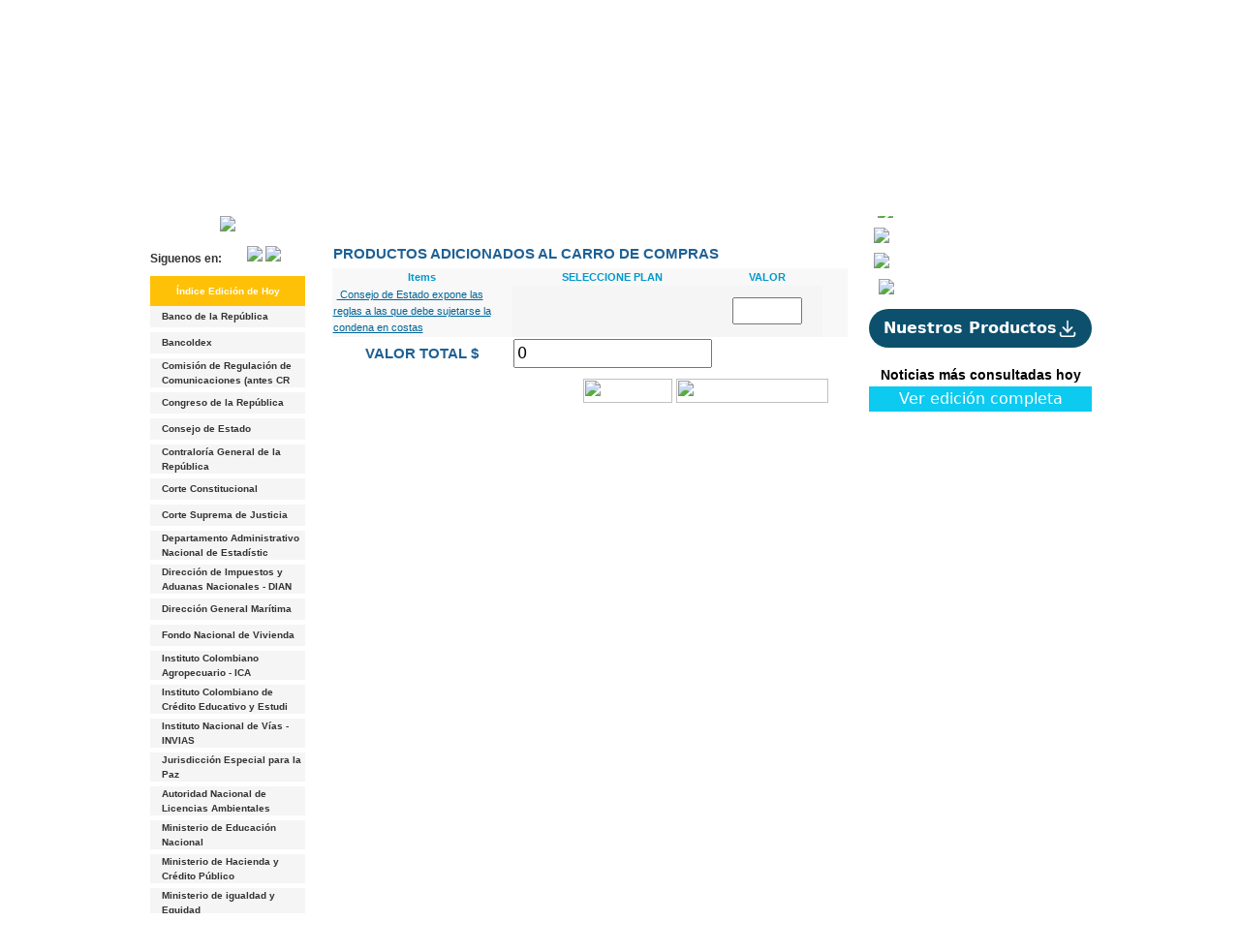

--- FILE ---
content_type: text/html; charset=iso-8859-1
request_url: https://www.articulo20.com.co/sitio/anadir.articulo.php?iddi=490350&pagina=fuentes.php&idsector=&idsector=&paginay=fuentes.php
body_size: 4577
content:

<!--  ciudades --><!-- fin ciudades -->
<!DOCTYPE html PUBLIC "-//W3C//DTD XHTML 1.0 Transitional//EN" "http://www.w3.org/TR/xhtml1/DTD/xhtml1-transitional.dtd">

<html xmlns="http://www.w3.org/1999/xhtml">

<head>



	<title>Principal Articulo20</title>
<meta content="text/html; charset=iso-8859-1" http-equiv="Content-Type" />
<meta name="description" content="Sitio Juridico" />
<meta name="keywords" content="Secciones, sectores,Articulos,noticias,edicion"/>
<meta http-equiv="Content-Language" content="es">
<meta name="language" content="Spanish" />
<meta name="author" content="" />
<meta name="copyright" content="" />
<meta name="robots" content="robots.txt" />
<meta name="reply-to" content="" />
<meta name="document-rights" content="" />
<meta name="document-type" content="Public" />
<META NAME="RATING" CONTENT="">
<meta name="document-distribution" content="Global" />
<meta name="document-state" content="Dynamic" />
<meta name="SKYPE_TOOLBAR" content="SKYPE_TOOLBAR_PARSER_COMPATIBLE" /> 

	




	<script>
		<!--
		function uno(src, color_entrada) {

			src.bgColor = color_entrada;
			src.style.cursor = "hand";

		}

		function dos(src, color_default) {

			src.bgColor = color_default;
			src.style.cursor = "default";

		}

		function MM_swapImgRestore() { //v3.0

			var i, x, a = document.MM_sr;
			for (i = 0; a && i < a.length && (x = a[i]) && x.oSrc; i++) x.src = x.oSrc;

		}

		function MM_preloadImages() { //v3.0

			var d = document;
			if (d.images) {
				if (!d.MM_p) d.MM_p = new Array();

				var i, j = d.MM_p.length,
					a = MM_preloadImages.arguments;
				for (i = 0; i < a.length; i++)

					if (a[i].indexOf("#") != 0) {
						d.MM_p[j] = new Image;
						d.MM_p[j++].src = a[i];
					}
			}

		}



		function MM_findObj(n, d) { //v4.01

			var p, i, x;
			if (!d) d = document;
			if ((p = n.indexOf("?")) > 0 && parent.frames.length) {

				d = parent.frames[n.substring(p + 1)].document;
				n = n.substring(0, p);
			}

			if (!(x = d[n]) && d.all) x = d.all[n];
			for (i = 0; !x && i < d.forms.length; i++) x = d.forms[i][n];

			for (i = 0; !x && d.layers && i < d.layers.length; i++) x = MM_findObj(n, d.layers[i].document);

			if (!x && d.getElementById) x = d.getElementById(n);
			return x;

		}



		function MM_swapImage() { //v3.0

			var i, j = 0,
				x, a = MM_swapImage.arguments;
			document.MM_sr = new Array;
			for (i = 0; i < (a.length - 2); i += 3)

				if ((x = MM_findObj(a[i])) != null) {
					document.MM_sr[j++] = x;
					if (!x.oSrc) x.oSrc = x.src;
					x.src = a[i + 2];
				}

		}





		function irAPaginaDN(ruta, ancho, alto) {

			var redir = ruta;

			if (redir != "") {

				window.open(redir, "", 'scrollbars=YES,width=600,height=600,left=30,top=2,resizable=yes');

			}

		}



		function MM_jumpMenu(targ, selObj, restore) { //v3.0

			eval(targ + ".location='" + selObj.options[selObj.selectedIndex].value + "'");

			if (restore) selObj.selectedIndex = 0;

		}





		//
		-->





	</script>





	<style type="text/css">
		body {

			margin-left: 0px;

			margin-top: 0px;

			margin-right: 0px;

			margin-bottom: 0px;

		}

		.btn-danger: hover {}
	</style>

	<script type="text/javascript">
		<!--
		function MM_swapImgRestore() { //v3.0

			var i, x, a = document.MM_sr;
			for (i = 0; a && i < a.length && (x = a[i]) && x.oSrc; i++) x.src = x.oSrc;

		}

		function MM_preloadImages() { //v3.0

			var d = document;
			if (d.images) {
				if (!d.MM_p) d.MM_p = new Array();

				var i, j = d.MM_p.length,
					a = MM_preloadImages.arguments;
				for (i = 0; i < a.length; i++)

					if (a[i].indexOf("#") != 0) {
						d.MM_p[j] = new Image;
						d.MM_p[j++].src = a[i];
					}
			}

		}



		function MM_findObj(n, d) { //v4.01

			var p, i, x;
			if (!d) d = document;
			if ((p = n.indexOf("?")) > 0 && parent.frames.length) {

				d = parent.frames[n.substring(p + 1)].document;
				n = n.substring(0, p);
			}

			if (!(x = d[n]) && d.all) x = d.all[n];
			for (i = 0; !x && i < d.forms.length; i++) x = d.forms[i][n];

			for (i = 0; !x && d.layers && i < d.layers.length; i++) x = MM_findObj(n, d.layers[i].document);

			if (!x && d.getElementById) x = d.getElementById(n);
			return x;

		}



		function MM_swapImage() { //v3.0

			var i, j = 0,
				x, a = MM_swapImage.arguments;
			document.MM_sr = new Array;
			for (i = 0; i < (a.length - 2); i += 3)

				if ((x = MM_findObj(a[i])) != null) {
					document.MM_sr[j++] = x;
					if (!x.oSrc) x.oSrc = x.src;
					x.src = a[i + 2];
				}

		}

		function MM_showHideLayers() { //v9.0

			var i, p, v, obj, args = MM_showHideLayers.arguments;

			for (i = 0; i < (args.length - 2); i += 3)

				with(document) if (getElementById && ((obj = getElementById(args[i])) != null)) {
					v = args[i + 2];

					if (obj.style) {
						obj = obj.style;
						v = (v == 'show') ? 'visible' : (v == 'hide') ? 'hidden' : v;
					}

					obj.visibility = v;
				}

		}



		function FP_preloadImgs() { //v1.0

			var d = document,
				a = arguments;
			if (!d.FP_imgs) d.FP_imgs = new Array();

			for (var i = 0; i < a.length; i++) {
				d.FP_imgs[i] = new Image;
				d.FP_imgs[i].src = a[i];
			}

		}



		function FP_swapImg() { //v1.0

			var doc = document,
				args = arguments,
				elm, n;
			doc.$imgSwaps = new Array();
			for (n = 2; n < args.length;

				n += 2) {
				elm = FP_getObjectByID(args[n]);
				if (elm) {
					doc.$imgSwaps[doc.$imgSwaps.length] = elm;

					elm.$src = elm.src;
					elm.src = args[n + 1];
				}
			}

		}



		function FP_getObjectByID(id, o) { //v1.0

			var c, el, els, f, m, n;
			if (!o) o = document;
			if (o.getElementById) el = o.getElementById(id);

			else if (o.layers) c = o.layers;
			else if (o.all) el = o.all[id];
			if (el) return el;

			if (o.id == id || o.name == id) return o;
			if (o.childNodes) c = o.childNodes;
			if (c)

				for (n = 0; n < c.length; n++) {
					el = FP_getObjectByID(id, c[n]);
					if (el) return el;
				}

			f = o.forms;
			if (f)
				for (n = 0; n < f.length; n++) {
					els = f[n].elements;

					for (m = 0; m < els.length; m++) {
						el = FP_getObjectByID(id, els[n]);
						if (el) return el;
					}
				}

			return null;

		}



		function FP_swapImgRestore() { //v1.0

			var doc = document,
				i;
			if (doc.$imgSwaps) {
				for (i = 0; i < doc.$imgSwaps.length; i++) {

					var elm = doc.$imgSwaps[i];
					if (elm) {
						elm.src = elm.$src;
						elm.$src = null;
					}
				}

				doc.$imgSwaps = null;
			}

		}





		//
		-->

	</script>

	<link href="https://cdn.jsdelivr.net/npm/bootstrap@5.3.0-alpha3/dist/css/bootstrap.min.css" rel="stylesheet" integrity="sha384-KK94CHFLLe+nY2dmCWGMq91rCGa5gtU4mk92HdvYe+M/SXH301p5ILy+dN9+nJOZ" crossorigin="anonymous">

	<link href="../sitio/estilo.css" rel="stylesheet" type="text/css" />

	<script type="text/javascript" src="../sitio/incluidos/ajax.js"></script>

	<script src="../sitio/Scripts/AC_RunActiveContent.js" type="text/javascript"></script>

	<style type="text/css">
		#tooltip {

			font-family: Arial, Helvetica, sans-serif;

			font-size: 11px;

			font-style: normal;

			font-weight: normal;

			color: #333333;

			text-decoration: none;

			border: 1px solid #000000;

			background: #FFFFE1;

			padding-top: 4px;

			padding-bottom: 4px;

			padding-left: 10px;

			padding-right: 10px;

			-moz-border-radius-bottomleft: 7px;

			-moz-border-radius-bottomright: 7px;

			-moz-border-radius-topleft: 0;

			-moz-border-radius-topright: 7px;

			max-width: 20em;

			line-height: 12px;

		}

		#tooltip h3 {

			font-size: 1.1em;

			margin: 0;

			padding: 0 3px;

			text-align: left !important;

		}

		#tooltip p {

			font-size: 0.95em;

			margin: 5px 0 0 5px;

			text-align: left;

		}
	</style>

	<script src="../sitio/jquery.js" type="text/javascript"></script>

	<script src="../sitio/jquery.tooltip.js" type="text/javascript"></script>

	<script type="text/javascript">
		$(function() {

			// modify global settings

			$.extend($.fn.Tooltip.defaults, {

				track: true,

				delay: 0,

				showURL: false,

				showBody: " - "

			});

			$('a,input,img').Tooltip();

		});
	</script>



	<script type="text/javascript">
		function mostrarcapa(nombre, num, cant) {

			for (i = 1; i <= cant; i++) {

				if (document.getElementById(nombre + i)) document.getElementById(nombre + i).style.display = "none";

				if (i == num && document.getElementById(nombre + i)) document.getElementById(nombre + i).style.display = "";

			}



		}







		function encuestavotar(forma) {

			//alert (forma);

			formabase = eval("document." + forma);

			idencuesta = formabase.idencuesta.value;

			idpregunta = formabase.idpregunta.value;

			if (forma == "encuestax") {

				respuesta = formabase.dsrespuesta.value;

				x = formabase.idrespuesta.value;

			}



			var cantidad = formabase.elements['idrespuesta'].length;



			for (var i = 0; i < cantidad; i++) {

				if (formabase.elements['idrespuesta'][i].checked)

					idrespuesta = formabase.elements['idrespuesta'][i].value;



			}

			if (cantidad > 1) {

				respuesta = "";

				idrespuestax = idrespuesta;

			} else {

				idrespuestax = formabase.idrespuesta.value;



			}

			conexion = AjaxObj();

			var ruta = "../sitio/incluidos/encuesta.validar.php?idencuesta=" + idencuesta + "&idrespuesta=" + idrespuestax + "&idpregunta=" + idpregunta + "&tipoenc=" + idrespuestax + "&respuesta=" + respuesta;

			//alert(ruta);

			conexion.open("POST", ruta);

			conexion.onreadystatechange = function() {

				if (conexion.readyState == 4) {

					var resultado = conexion.responseText;

					var resultadoxx = conexion.responseText;



					//partir el resultado

					//alert(resultadoxx);

					//alert(resultado);

					document.actualiza.msg.value = resultado;

					document.actualiza.submit();



					if (resultado != "") {

						var partirvotos = resultado.split('&');

						var partir = partirvotos[0].split('|');

						var total = partir[0];

						//alert(total);

						for (var j = 1; j < partir.length; j++) {

							var partir2 = partir[j].split('-');

							//alert(partirvotos[1]);

							//if(partirvotos[1]!=''){document.getElementById('mensaje').innerHTML="Solo puede votar una vez en el dia.";

							//}else if(partirvotos[1]==''){ document.getElementById('mensaje').innerHTML="Gracias por votar.";}

							document.getElementById('porcentaje' + partir2[0]).innerHTML = "&nbsp;&nbsp;" + ((partir2[1] * 100) / total).toFixed(1) + "%";

							document.getElementById('tamano' + partir2[0]).style.width = ((partir2[1] * 100) / total).toFixed(1) + "%";



						}

					}

				} // fin funcion

			} // fin conexion

			//contenedor.innerHTML ="";		   

			conexion.send(null) // limpia conexion	

			//abre_resultados();









		}
	</script>



	<script src="../sitio/pace/pace.min.js"></script>

	<link href="../sitio/pace/pace.css" rel="stylesheet" />





</head>

<body>

	<p></p>

	
		<a name="subir" id="subir"></a>

		<table width="1000" border="0" align="center" cellpadding="0" cellspacing="0">

			<tr>

				<td><a href="../sitio/edicion.php" target="_top"><img name="cabezote_r1_c2" src="../sitio/img/cabezote_r1_c2.jpg" width="270" height="67" border="0" id="cabezote_r1_c2" alt="" /></a></td>

				<td background="../sitio/img/cabezote_r1_c3.jpg" align="Center" class="textoparrafo">

					<h3 style="font-size: 23px;">PBX: (601) 245 1728</h3>

				</td>

				<form method="post" action="../sitio/validar.php" name="acceso">

					<td width="20%" background="../sitio/img/cabezote_r1_c3.jpg">



						
							
								<table border="0" align="" cellpadding="0" cellspacing="0">

									<tr>

										<td class="textoedicion1"><input placeholder="Usuario" name="login" type="text" class="forma2" id="usuario" size="15" /></td>

									</tr>

									<tr>

										<td>


											<div class="contenedorClave">
												<input placeholder="Clave" name="clave" type="password" class="forma2 clave" id="clave" size="15" />
												<div class="cajaOjo">
													<svg
														class="ojoClave ocultar"
														xmlns="http://www.w3.org/2000/svg"
														width="25"
														height="25"
														viewBox="0 0 24 24"
														fill="none"
														stroke-width="1.4"
														stroke-linecap="round"
														stroke-linejoin="round">
														<path d="M10 12a2 2 0 1 0 4 0a2 2 0 0 0 -4 0" />
														<path d="M21 12c-2.4 4 -5.4 6 -9 6c-3.6 0 -6.6 -2 -9 -6c2.4 -4 5.4 -6 9 -6c3.6 0 6.6 2 9 6" />
													</svg>

													<svg
														class="ojoClave"
														xmlns="http://www.w3.org/2000/svg"
														width="25"
														height="25"
														viewBox="0 0 24 24"
														fill="none"
														stroke-width="1.4"
														stroke-linecap="round"
														stroke-linejoin="round">
														<path d="M21 9c-2.4 2.667 -5.4 4 -9 4c-3.6 0 -6.6 -1.333 -9 -4" />
														<path d="M3 15l2.5 -3.8" />
														<path d="M21 14.976l-2.492 -3.776" />
														<path d="M9 17l.5 -4" />
														<path d="M15 17l-.5 -4" />
													</svg>

												</div>
											</div>
											<input type="image" name="imageField2" id="imageField2" src="../sitio/img/bot_ingresar.jpg" /><br><a href="../sitio/olvido.php?idedicionx=5615" class="linktexto2">&iquest; Olvido su clave ?</a>

											<input type="hidden" name="idedicionx" value="5615" />

											<input type="hidden" name="referido" value="anadir.articulo.php?idedicionx=5615&valorx=&idsector=&dssector=&iddocumento=&busca=&total=&param=&busqueda=&tipoorden=&pag=" />


										</td>



									</tr>

								</table>

							
						
					</td>

				</form>

				<td width="20%" align="right" class="textoedicion1 text text-sm">Bienvenidos al primer peri&oacute;dico con informaci&oacute;n del Gobierno, el Congreso y las Altas Cortes de Justicia de Colombia.</td>

			</tr>

		</table>

		<table width="1000" class="" align="center" cellpadding="0" cellspacing="0">

			<tr style="background-color: #dc3545" class="m-4 p-4 ">

				<td class=""><a href="../sitio/q_somos.php" class="text text-white m-4" style="color:#FFFFF; text-decoration:none">

						Quienes somos</a></td>

				<td class=""><a href="../sitio/contacto.php" class="text text-white m-4" style="color:#FFFFF; text-decoration:none">

						Cont&aacute;ctenos</a></td>

				<td class=""><a href="../sitio/preguntas_frecuentes.php" class="text text-white m-4" style="color:#FFFFF; text-decoration:none">

						Preguntas Frecuentes</a></td>

				<td class=""><!--a href="../sitio/planes.php" class="text text-white m-4" style="color:#FFFFF; text-decoration:none"-->

					<a href="https://soluciones.articulo20.com.co/" class="text text-white m-4" style="color:#FFFFF; text-decoration:none" target="_blank">

						Nuestros Planes</a>
				</td>

				<td class=""><a href="../sitio/suscribase.php" class="text text-white m-4" style="color:#FFFFF; text-decoration:none">

						Suscr&iacute;base Aqu&iacute;</a></td>

				<td class=""><a href="../sitio/miperfil.php" class="text text-white m-4" style="color:#FFFFF; text-decoration:none">

						Mi Perfil</a></td>

			</tr>

		</table>

	
	<br>		<html>
		<script language="javascript">
		<!-- 
		location.href="carro_compras.php?idtipoy=&iddi=490350&pagina=&idsector=&dssector=&iddi=490350&compras=&comprar=&idplan=&tipoorden=&busqueda=&param=&paginax=&paginay=fuentes.php&dssector=";
		//-->
		</script>
		<body>
		</body>
		</html>


--- FILE ---
content_type: text/html; charset=iso-8859-1
request_url: https://www.articulo20.com.co/sitio/carro_compras.php?idtipoy=&iddi=490350&pagina=&idsector=&dssector=&iddi=490350&compras=&comprar=&idplan=&tipoorden=&busqueda=&param=&paginax=&paginay=fuentes.php&dssector=
body_size: 22729
content:

<!--  ciudades --><!-- fin ciudades -->
<!DOCTYPE html PUBLIC "-//W3C//DTD XHTML 1.0 Transitional//EN" "http://www.w3.org/TR/xhtml1/DTD/xhtml1-transitional.dtd">

<html xmlns="http://www.w3.org/1999/xhtml">

<head>



	<title>Principal Articulo20</title>
<meta content="text/html; charset=iso-8859-1" http-equiv="Content-Type" />
<meta name="description" content="Sitio Juridico" />
<meta name="keywords" content="Secciones, sectores,Articulos,noticias,edicion"/>
<meta http-equiv="Content-Language" content="es">
<meta name="language" content="Spanish" />
<meta name="author" content="" />
<meta name="copyright" content="" />
<meta name="robots" content="robots.txt" />
<meta name="reply-to" content="" />
<meta name="document-rights" content="" />
<meta name="document-type" content="Public" />
<META NAME="RATING" CONTENT="">
<meta name="document-distribution" content="Global" />
<meta name="document-state" content="Dynamic" />
<meta name="SKYPE_TOOLBAR" content="SKYPE_TOOLBAR_PARSER_COMPATIBLE" /> 

	




	<script>
		<!--
		function uno(src, color_entrada) {

			src.bgColor = color_entrada;
			src.style.cursor = "hand";

		}

		function dos(src, color_default) {

			src.bgColor = color_default;
			src.style.cursor = "default";

		}

		function MM_swapImgRestore() { //v3.0

			var i, x, a = document.MM_sr;
			for (i = 0; a && i < a.length && (x = a[i]) && x.oSrc; i++) x.src = x.oSrc;

		}

		function MM_preloadImages() { //v3.0

			var d = document;
			if (d.images) {
				if (!d.MM_p) d.MM_p = new Array();

				var i, j = d.MM_p.length,
					a = MM_preloadImages.arguments;
				for (i = 0; i < a.length; i++)

					if (a[i].indexOf("#") != 0) {
						d.MM_p[j] = new Image;
						d.MM_p[j++].src = a[i];
					}
			}

		}



		function MM_findObj(n, d) { //v4.01

			var p, i, x;
			if (!d) d = document;
			if ((p = n.indexOf("?")) > 0 && parent.frames.length) {

				d = parent.frames[n.substring(p + 1)].document;
				n = n.substring(0, p);
			}

			if (!(x = d[n]) && d.all) x = d.all[n];
			for (i = 0; !x && i < d.forms.length; i++) x = d.forms[i][n];

			for (i = 0; !x && d.layers && i < d.layers.length; i++) x = MM_findObj(n, d.layers[i].document);

			if (!x && d.getElementById) x = d.getElementById(n);
			return x;

		}



		function MM_swapImage() { //v3.0

			var i, j = 0,
				x, a = MM_swapImage.arguments;
			document.MM_sr = new Array;
			for (i = 0; i < (a.length - 2); i += 3)

				if ((x = MM_findObj(a[i])) != null) {
					document.MM_sr[j++] = x;
					if (!x.oSrc) x.oSrc = x.src;
					x.src = a[i + 2];
				}

		}





		function irAPaginaDN(ruta, ancho, alto) {

			var redir = ruta;

			if (redir != "") {

				window.open(redir, "", 'scrollbars=YES,width=600,height=600,left=30,top=2,resizable=yes');

			}

		}



		function MM_jumpMenu(targ, selObj, restore) { //v3.0

			eval(targ + ".location='" + selObj.options[selObj.selectedIndex].value + "'");

			if (restore) selObj.selectedIndex = 0;

		}





		//
		-->





	</script>





	<style type="text/css">
		body {

			margin-left: 0px;

			margin-top: 0px;

			margin-right: 0px;

			margin-bottom: 0px;

		}

		.btn-danger: hover {}
	</style>

	<script type="text/javascript">
		<!--
		function MM_swapImgRestore() { //v3.0

			var i, x, a = document.MM_sr;
			for (i = 0; a && i < a.length && (x = a[i]) && x.oSrc; i++) x.src = x.oSrc;

		}

		function MM_preloadImages() { //v3.0

			var d = document;
			if (d.images) {
				if (!d.MM_p) d.MM_p = new Array();

				var i, j = d.MM_p.length,
					a = MM_preloadImages.arguments;
				for (i = 0; i < a.length; i++)

					if (a[i].indexOf("#") != 0) {
						d.MM_p[j] = new Image;
						d.MM_p[j++].src = a[i];
					}
			}

		}



		function MM_findObj(n, d) { //v4.01

			var p, i, x;
			if (!d) d = document;
			if ((p = n.indexOf("?")) > 0 && parent.frames.length) {

				d = parent.frames[n.substring(p + 1)].document;
				n = n.substring(0, p);
			}

			if (!(x = d[n]) && d.all) x = d.all[n];
			for (i = 0; !x && i < d.forms.length; i++) x = d.forms[i][n];

			for (i = 0; !x && d.layers && i < d.layers.length; i++) x = MM_findObj(n, d.layers[i].document);

			if (!x && d.getElementById) x = d.getElementById(n);
			return x;

		}



		function MM_swapImage() { //v3.0

			var i, j = 0,
				x, a = MM_swapImage.arguments;
			document.MM_sr = new Array;
			for (i = 0; i < (a.length - 2); i += 3)

				if ((x = MM_findObj(a[i])) != null) {
					document.MM_sr[j++] = x;
					if (!x.oSrc) x.oSrc = x.src;
					x.src = a[i + 2];
				}

		}

		function MM_showHideLayers() { //v9.0

			var i, p, v, obj, args = MM_showHideLayers.arguments;

			for (i = 0; i < (args.length - 2); i += 3)

				with(document) if (getElementById && ((obj = getElementById(args[i])) != null)) {
					v = args[i + 2];

					if (obj.style) {
						obj = obj.style;
						v = (v == 'show') ? 'visible' : (v == 'hide') ? 'hidden' : v;
					}

					obj.visibility = v;
				}

		}



		function FP_preloadImgs() { //v1.0

			var d = document,
				a = arguments;
			if (!d.FP_imgs) d.FP_imgs = new Array();

			for (var i = 0; i < a.length; i++) {
				d.FP_imgs[i] = new Image;
				d.FP_imgs[i].src = a[i];
			}

		}



		function FP_swapImg() { //v1.0

			var doc = document,
				args = arguments,
				elm, n;
			doc.$imgSwaps = new Array();
			for (n = 2; n < args.length;

				n += 2) {
				elm = FP_getObjectByID(args[n]);
				if (elm) {
					doc.$imgSwaps[doc.$imgSwaps.length] = elm;

					elm.$src = elm.src;
					elm.src = args[n + 1];
				}
			}

		}



		function FP_getObjectByID(id, o) { //v1.0

			var c, el, els, f, m, n;
			if (!o) o = document;
			if (o.getElementById) el = o.getElementById(id);

			else if (o.layers) c = o.layers;
			else if (o.all) el = o.all[id];
			if (el) return el;

			if (o.id == id || o.name == id) return o;
			if (o.childNodes) c = o.childNodes;
			if (c)

				for (n = 0; n < c.length; n++) {
					el = FP_getObjectByID(id, c[n]);
					if (el) return el;
				}

			f = o.forms;
			if (f)
				for (n = 0; n < f.length; n++) {
					els = f[n].elements;

					for (m = 0; m < els.length; m++) {
						el = FP_getObjectByID(id, els[n]);
						if (el) return el;
					}
				}

			return null;

		}



		function FP_swapImgRestore() { //v1.0

			var doc = document,
				i;
			if (doc.$imgSwaps) {
				for (i = 0; i < doc.$imgSwaps.length; i++) {

					var elm = doc.$imgSwaps[i];
					if (elm) {
						elm.src = elm.$src;
						elm.$src = null;
					}
				}

				doc.$imgSwaps = null;
			}

		}





		//
		-->

	</script>

	<link href="https://cdn.jsdelivr.net/npm/bootstrap@5.3.0-alpha3/dist/css/bootstrap.min.css" rel="stylesheet" integrity="sha384-KK94CHFLLe+nY2dmCWGMq91rCGa5gtU4mk92HdvYe+M/SXH301p5ILy+dN9+nJOZ" crossorigin="anonymous">

	<link href="../sitio/estilo.css" rel="stylesheet" type="text/css" />

	<script type="text/javascript" src="../sitio/incluidos/ajax.js"></script>

	<script src="../sitio/Scripts/AC_RunActiveContent.js" type="text/javascript"></script>

	<style type="text/css">
		#tooltip {

			font-family: Arial, Helvetica, sans-serif;

			font-size: 11px;

			font-style: normal;

			font-weight: normal;

			color: #333333;

			text-decoration: none;

			border: 1px solid #000000;

			background: #FFFFE1;

			padding-top: 4px;

			padding-bottom: 4px;

			padding-left: 10px;

			padding-right: 10px;

			-moz-border-radius-bottomleft: 7px;

			-moz-border-radius-bottomright: 7px;

			-moz-border-radius-topleft: 0;

			-moz-border-radius-topright: 7px;

			max-width: 20em;

			line-height: 12px;

		}

		#tooltip h3 {

			font-size: 1.1em;

			margin: 0;

			padding: 0 3px;

			text-align: left !important;

		}

		#tooltip p {

			font-size: 0.95em;

			margin: 5px 0 0 5px;

			text-align: left;

		}
	</style>

	<script src="../sitio/jquery.js" type="text/javascript"></script>

	<script src="../sitio/jquery.tooltip.js" type="text/javascript"></script>

	<script type="text/javascript">
		$(function() {

			// modify global settings

			$.extend($.fn.Tooltip.defaults, {

				track: true,

				delay: 0,

				showURL: false,

				showBody: " - "

			});

			$('a,input,img').Tooltip();

		});
	</script>



	<script type="text/javascript">
		function mostrarcapa(nombre, num, cant) {

			for (i = 1; i <= cant; i++) {

				if (document.getElementById(nombre + i)) document.getElementById(nombre + i).style.display = "none";

				if (i == num && document.getElementById(nombre + i)) document.getElementById(nombre + i).style.display = "";

			}



		}







		function encuestavotar(forma) {

			//alert (forma);

			formabase = eval("document." + forma);

			idencuesta = formabase.idencuesta.value;

			idpregunta = formabase.idpregunta.value;

			if (forma == "encuestax") {

				respuesta = formabase.dsrespuesta.value;

				x = formabase.idrespuesta.value;

			}



			var cantidad = formabase.elements['idrespuesta'].length;



			for (var i = 0; i < cantidad; i++) {

				if (formabase.elements['idrespuesta'][i].checked)

					idrespuesta = formabase.elements['idrespuesta'][i].value;



			}

			if (cantidad > 1) {

				respuesta = "";

				idrespuestax = idrespuesta;

			} else {

				idrespuestax = formabase.idrespuesta.value;



			}

			conexion = AjaxObj();

			var ruta = "../sitio/incluidos/encuesta.validar.php?idencuesta=" + idencuesta + "&idrespuesta=" + idrespuestax + "&idpregunta=" + idpregunta + "&tipoenc=" + idrespuestax + "&respuesta=" + respuesta;

			//alert(ruta);

			conexion.open("POST", ruta);

			conexion.onreadystatechange = function() {

				if (conexion.readyState == 4) {

					var resultado = conexion.responseText;

					var resultadoxx = conexion.responseText;



					//partir el resultado

					//alert(resultadoxx);

					//alert(resultado);

					document.actualiza.msg.value = resultado;

					document.actualiza.submit();



					if (resultado != "") {

						var partirvotos = resultado.split('&');

						var partir = partirvotos[0].split('|');

						var total = partir[0];

						//alert(total);

						for (var j = 1; j < partir.length; j++) {

							var partir2 = partir[j].split('-');

							//alert(partirvotos[1]);

							//if(partirvotos[1]!=''){document.getElementById('mensaje').innerHTML="Solo puede votar una vez en el dia.";

							//}else if(partirvotos[1]==''){ document.getElementById('mensaje').innerHTML="Gracias por votar.";}

							document.getElementById('porcentaje' + partir2[0]).innerHTML = "&nbsp;&nbsp;" + ((partir2[1] * 100) / total).toFixed(1) + "%";

							document.getElementById('tamano' + partir2[0]).style.width = ((partir2[1] * 100) / total).toFixed(1) + "%";



						}

					}

				} // fin funcion

			} // fin conexion

			//contenedor.innerHTML ="";		   

			conexion.send(null) // limpia conexion	

			//abre_resultados();









		}
	</script>



	<script src="../sitio/pace/pace.min.js"></script>

	<link href="../sitio/pace/pace.css" rel="stylesheet" />





</head>

<body>

	<p></p>

	
		<a name="subir" id="subir"></a>

		<table width="1000" border="0" align="center" cellpadding="0" cellspacing="0">

			<tr>

				<td><a href="../sitio/edicion.php" target="_top"><img name="cabezote_r1_c2" src="../sitio/img/cabezote_r1_c2.jpg" width="270" height="67" border="0" id="cabezote_r1_c2" alt="" /></a></td>

				<td background="../sitio/img/cabezote_r1_c3.jpg" align="Center" class="textoparrafo">

					<h3 style="font-size: 23px;">PBX: (601) 245 1728</h3>

				</td>

				<form method="post" action="../sitio/validar.php" name="acceso">

					<td width="20%" background="../sitio/img/cabezote_r1_c3.jpg">



						
							
								<table border="0" align="" cellpadding="0" cellspacing="0">

									<tr>

										<td class="textoedicion1"><input placeholder="Usuario" name="login" type="text" class="forma2" id="usuario" size="15" /></td>

									</tr>

									<tr>

										<td>


											<div class="contenedorClave">
												<input placeholder="Clave" name="clave" type="password" class="forma2 clave" id="clave" size="15" />
												<div class="cajaOjo">
													<svg
														class="ojoClave ocultar"
														xmlns="http://www.w3.org/2000/svg"
														width="25"
														height="25"
														viewBox="0 0 24 24"
														fill="none"
														stroke-width="1.4"
														stroke-linecap="round"
														stroke-linejoin="round">
														<path d="M10 12a2 2 0 1 0 4 0a2 2 0 0 0 -4 0" />
														<path d="M21 12c-2.4 4 -5.4 6 -9 6c-3.6 0 -6.6 -2 -9 -6c2.4 -4 5.4 -6 9 -6c3.6 0 6.6 2 9 6" />
													</svg>

													<svg
														class="ojoClave"
														xmlns="http://www.w3.org/2000/svg"
														width="25"
														height="25"
														viewBox="0 0 24 24"
														fill="none"
														stroke-width="1.4"
														stroke-linecap="round"
														stroke-linejoin="round">
														<path d="M21 9c-2.4 2.667 -5.4 4 -9 4c-3.6 0 -6.6 -1.333 -9 -4" />
														<path d="M3 15l2.5 -3.8" />
														<path d="M21 14.976l-2.492 -3.776" />
														<path d="M9 17l.5 -4" />
														<path d="M15 17l-.5 -4" />
													</svg>

												</div>
											</div>
											<input type="image" name="imageField2" id="imageField2" src="../sitio/img/bot_ingresar.jpg" /><br><a href="../sitio/olvido.php?idedicionx=5615" class="linktexto2">&iquest; Olvido su clave ?</a>

											<input type="hidden" name="idedicionx" value="5615" />

											<input type="hidden" name="referido" value="carro_compras.php?idedicionx=5615&valorx=&idsector=&dssector=&iddocumento=&busca=&total=&param=&busqueda=&tipoorden=&pag=" />


										</td>



									</tr>

								</table>

							
						
					</td>

				</form>

				<td width="20%" align="right" class="textoedicion1 text text-sm">Bienvenidos al primer peri&oacute;dico con informaci&oacute;n del Gobierno, el Congreso y las Altas Cortes de Justicia de Colombia.</td>

			</tr>

		</table>

		<table width="1000" class="" align="center" cellpadding="0" cellspacing="0">

			<tr style="background-color: #dc3545" class="m-4 p-4 ">

				<td class=""><a href="../sitio/q_somos.php" class="text text-white m-4" style="color:#FFFFF; text-decoration:none">

						Quienes somos</a></td>

				<td class=""><a href="../sitio/contacto.php" class="text text-white m-4" style="color:#FFFFF; text-decoration:none">

						Cont&aacute;ctenos</a></td>

				<td class=""><a href="../sitio/preguntas_frecuentes.php" class="text text-white m-4" style="color:#FFFFF; text-decoration:none">

						Preguntas Frecuentes</a></td>

				<td class=""><!--a href="../sitio/planes.php" class="text text-white m-4" style="color:#FFFFF; text-decoration:none"-->

					<a href="https://soluciones.articulo20.com.co/" class="text text-white m-4" style="color:#FFFFF; text-decoration:none" target="_blank">

						Nuestros Planes</a>
				</td>

				<td class=""><a href="../sitio/suscribase.php" class="text text-white m-4" style="color:#FFFFF; text-decoration:none">

						Suscr&iacute;base Aqu&iacute;</a></td>

				<td class=""><a href="../sitio/miperfil.php" class="text text-white m-4" style="color:#FFFFF; text-decoration:none">

						Mi Perfil</a></td>

			</tr>

		</table>

	
	<br>	
	<script language="javascript">
	<!--
	mensaje="";
		if (mensaje!="") alert(mensaje);
	//-->
	</script>
		
	<table width="1000" border="0" align="center" cellpadding="0" cellspacing="0">
	    <strong>
	  <!-- fwtable fwsrc="cuerpo4.png" fwpage="Page 1" fwbase="cuerpo.jpg" fwstyle="Dreamweaver" fwdocid = "862652709" fwnested="0" -->
	  <tr>
	    <td width="13" background="img/cuerpo_r1_c1.jpg">&nbsp;</td>
	    <td width="584" colspan="2" valign="top"><table width="744" border="0" cellpadding="0" cellspacing="0">
	      <tr>
	        <td height="40" colspan="2" background="img/barra01.jpg">
			
<table width="96%" border="0" align="center" cellpadding="0" cellspacing="0">
          <tr>
            <td width="23%" align="center" valign="top" class="style1"><table width="92%">
                <tr>
                  <td><a href="articulo.php?idedicionx=5615" onmouseout="MM_swapImgRestore()" onmouseover="MM_swapImage('Image89','','../sitio/img/icon_edicion2.jpg',1)" target="_top"><img src="../sitio/img/icon_edicion1.jpg" alt="ver edici&oacute;n completa" name="Image89" width="15" height="20" border="0" align="absmiddle" id="Image89" /></a><a href="../sitio/edicion.php" class="textoedicion" target="_top"> Edici&oacute;n 008324</a></td>
                </tr>
            </table></td>
            <td width="60%" align="center" valign="top" class="style1"><table width="98%">
                  <tr>
                    <td height="20" class="textopeq">A&ntilde;o 35 &ndash; Bogot&aacute;, D.C., Lunes , 19 de Enero de 2026&ndash; ISSN 2322-6382  (En l&iacute;nea)</td>
                  </tr>
              </table></td>
            <td width="22%" align="center" valign="top" class="style1"><a href="../sitio/ediciones_anteriores.php" onmouseout="MM_swapImgRestore()" onmouseover="MM_swapImage('Image14','','../sitio/img/bot_calendario2.png',1)"><img src="../sitio/img/bot_calendario1.png" name="Image14" width="150" height="34" border="0" id="Image14" /></a></td>
          </tr>
        </table>
					</td>
	      </tr>
	      <tr>
	        <td width="167" valign="top"><table width="98%" border="0" align="center" cellpadding="0" cellspacing="0">
	          <tr>
	             <td width="167" valign="top" background="img/cuerpo_r1_c4.jpg"><table width="98%" border="0" align="center" cellpadding="0" cellspacing="0">
	
	              
			
			</td>
          </tr>
      </table>
      <table width="160" border="0" cellpadding="0" cellspacing="0">
          <tr>
            <td  class="textopeq" align="center">
<a href="../sitio/gestion.php"><img src="../sitio/imgCambios/banner1.gif" border="0"  /></a>
<br>
<br>
<span class="textoredes" style="float:left; padding-top:5px;"><strong>Siguenos en:</strong></span>
 <span style="right:10px">
 <a href='http://www.facebook.com/pages/articulo20/196075510434912' title='Siguenos en Facebook'><img src="../sitio/imgCambios/fb.jpg"></a>
 </span>
 <span style="width:20px; left:10px">
 <a href='http://twitter.com/#!/articulo20' title='Siguenos en Twitter'><img src="../sitio/imgCambios/tw.jpg"></a>
  </span>
<br>
<br>
<div class="bg bg-warning text text-white p-2">
<strong>&Iacute;ndice Edici&oacute;n de Hoy</strong>
</div>


			</td>
          </tr>
        </table>

	<table width='160' border='0' cellpadding='0' cellspacing='0'>
            <tr bgcolor='#F5F5F5' onmouseover=uno(this,'#FFFFFF'); onmouseout=dos(this,'#F5F5F5');>
              <td height='22'><table width='160' border='0' cellpadding='0' cellspacing='0' >
                  <tr>
                    <td width='10' height='19' align='center'><img src='../sitio/img/vineta_menu.png' width='4' height='4' /></td>
      <td width='121'><a href='../contenidos/fuentes/banco-de-la-republica.php' class='link'>Banco de la República<br></a></td>
                  </tr>
              </table></td>
            </tr>
          </table>
          <table width='160' border='0' cellpadding='0' cellspacing='0'>
            <tr>
              <td height='5'></td>
            </tr>
          </table>
	
	<table width='160' border='0' cellpadding='0' cellspacing='0'>
            <tr bgcolor='#F5F5F5' onmouseover=uno(this,'#FFFFFF'); onmouseout=dos(this,'#F5F5F5');>
              <td height='22'><table width='160' border='0' cellpadding='0' cellspacing='0' >
                  <tr>
                    <td width='10' height='19' align='center'><img src='../sitio/img/vineta_menu.png' width='4' height='4' /></td>
      <td width='121'><a href='../contenidos/fuentes/bancoldex.php' class='link'>Bancoldex<br></a></td>
                  </tr>
              </table></td>
            </tr>
          </table>
          <table width='160' border='0' cellpadding='0' cellspacing='0'>
            <tr>
              <td height='5'></td>
            </tr>
          </table>
	
	<table width='160' border='0' cellpadding='0' cellspacing='0'>
            <tr bgcolor='#F5F5F5' onmouseover=uno(this,'#FFFFFF'); onmouseout=dos(this,'#F5F5F5');>
              <td height='22'><table width='160' border='0' cellpadding='0' cellspacing='0' >
                  <tr>
                    <td width='10' height='19' align='center'><img src='../sitio/img/vineta_menu.png' width='4' height='4' /></td>
      <td width='121'><a href='../contenidos/fuentes/comision-de-regulacion-de-comunicaciones-antes-cr.php' class='link'>Comisión de Regulación de Comunicaciones (antes CR<br></a></td>
                  </tr>
              </table></td>
            </tr>
          </table>
          <table width='160' border='0' cellpadding='0' cellspacing='0'>
            <tr>
              <td height='5'></td>
            </tr>
          </table>
	
	<table width='160' border='0' cellpadding='0' cellspacing='0'>
            <tr bgcolor='#F5F5F5' onmouseover=uno(this,'#FFFFFF'); onmouseout=dos(this,'#F5F5F5');>
              <td height='22'><table width='160' border='0' cellpadding='0' cellspacing='0' >
                  <tr>
                    <td width='10' height='19' align='center'><img src='../sitio/img/vineta_menu.png' width='4' height='4' /></td>
      <td width='121'><a href='../contenidos/fuentes/congreso-de-la-republica.php' class='link'>Congreso de la República<br></a></td>
                  </tr>
              </table></td>
            </tr>
          </table>
          <table width='160' border='0' cellpadding='0' cellspacing='0'>
            <tr>
              <td height='5'></td>
            </tr>
          </table>
	
	<table width='160' border='0' cellpadding='0' cellspacing='0'>
            <tr bgcolor='#F5F5F5' onmouseover=uno(this,'#FFFFFF'); onmouseout=dos(this,'#F5F5F5');>
              <td height='22'><table width='160' border='0' cellpadding='0' cellspacing='0' >
                  <tr>
                    <td width='10' height='19' align='center'><img src='../sitio/img/vineta_menu.png' width='4' height='4' /></td>
      <td width='121'><a href='../contenidos/fuentes/consejo-de-estado.php' class='link'>Consejo de Estado<br></a></td>
                  </tr>
              </table></td>
            </tr>
          </table>
          <table width='160' border='0' cellpadding='0' cellspacing='0'>
            <tr>
              <td height='5'></td>
            </tr>
          </table>
	
	<table width='160' border='0' cellpadding='0' cellspacing='0'>
            <tr bgcolor='#F5F5F5' onmouseover=uno(this,'#FFFFFF'); onmouseout=dos(this,'#F5F5F5');>
              <td height='22'><table width='160' border='0' cellpadding='0' cellspacing='0' >
                  <tr>
                    <td width='10' height='19' align='center'><img src='../sitio/img/vineta_menu.png' width='4' height='4' /></td>
      <td width='121'><a href='../contenidos/fuentes/contraloria-general-de-la-republica.php' class='link'>Contraloría General de la República<br></a></td>
                  </tr>
              </table></td>
            </tr>
          </table>
          <table width='160' border='0' cellpadding='0' cellspacing='0'>
            <tr>
              <td height='5'></td>
            </tr>
          </table>
	
	<table width='160' border='0' cellpadding='0' cellspacing='0'>
            <tr bgcolor='#F5F5F5' onmouseover=uno(this,'#FFFFFF'); onmouseout=dos(this,'#F5F5F5');>
              <td height='22'><table width='160' border='0' cellpadding='0' cellspacing='0' >
                  <tr>
                    <td width='10' height='19' align='center'><img src='../sitio/img/vineta_menu.png' width='4' height='4' /></td>
      <td width='121'><a href='../contenidos/fuentes/corte-constitucional.php' class='link'>Corte Constitucional<br></a></td>
                  </tr>
              </table></td>
            </tr>
          </table>
          <table width='160' border='0' cellpadding='0' cellspacing='0'>
            <tr>
              <td height='5'></td>
            </tr>
          </table>
	
	<table width='160' border='0' cellpadding='0' cellspacing='0'>
            <tr bgcolor='#F5F5F5' onmouseover=uno(this,'#FFFFFF'); onmouseout=dos(this,'#F5F5F5');>
              <td height='22'><table width='160' border='0' cellpadding='0' cellspacing='0' >
                  <tr>
                    <td width='10' height='19' align='center'><img src='../sitio/img/vineta_menu.png' width='4' height='4' /></td>
      <td width='121'><a href='../contenidos/fuentes/corte-suprema-de-justicia.php' class='link'>Corte Suprema de Justicia<br></a></td>
                  </tr>
              </table></td>
            </tr>
          </table>
          <table width='160' border='0' cellpadding='0' cellspacing='0'>
            <tr>
              <td height='5'></td>
            </tr>
          </table>
	
	<table width='160' border='0' cellpadding='0' cellspacing='0'>
            <tr bgcolor='#F5F5F5' onmouseover=uno(this,'#FFFFFF'); onmouseout=dos(this,'#F5F5F5');>
              <td height='22'><table width='160' border='0' cellpadding='0' cellspacing='0' >
                  <tr>
                    <td width='10' height='19' align='center'><img src='../sitio/img/vineta_menu.png' width='4' height='4' /></td>
      <td width='121'><a href='../contenidos/fuentes/departamento-administrativo-nacional-de-estadistic.php' class='link'>Departamento Administrativo Nacional de Estadístic<br></a></td>
                  </tr>
              </table></td>
            </tr>
          </table>
          <table width='160' border='0' cellpadding='0' cellspacing='0'>
            <tr>
              <td height='5'></td>
            </tr>
          </table>
	
	<table width='160' border='0' cellpadding='0' cellspacing='0'>
            <tr bgcolor='#F5F5F5' onmouseover=uno(this,'#FFFFFF'); onmouseout=dos(this,'#F5F5F5');>
              <td height='22'><table width='160' border='0' cellpadding='0' cellspacing='0' >
                  <tr>
                    <td width='10' height='19' align='center'><img src='../sitio/img/vineta_menu.png' width='4' height='4' /></td>
      <td width='121'><a href='../contenidos/fuentes/direccion-de-impuestos-y-aduanas-nacionales---dian.php' class='link'>Dirección de Impuestos y Aduanas Nacionales - DIAN<br></a></td>
                  </tr>
              </table></td>
            </tr>
          </table>
          <table width='160' border='0' cellpadding='0' cellspacing='0'>
            <tr>
              <td height='5'></td>
            </tr>
          </table>
	
	<table width='160' border='0' cellpadding='0' cellspacing='0'>
            <tr bgcolor='#F5F5F5' onmouseover=uno(this,'#FFFFFF'); onmouseout=dos(this,'#F5F5F5');>
              <td height='22'><table width='160' border='0' cellpadding='0' cellspacing='0' >
                  <tr>
                    <td width='10' height='19' align='center'><img src='../sitio/img/vineta_menu.png' width='4' height='4' /></td>
      <td width='121'><a href='../contenidos/fuentes/direccion-general-maritima.php' class='link'>Dirección General Marítima<br></a></td>
                  </tr>
              </table></td>
            </tr>
          </table>
          <table width='160' border='0' cellpadding='0' cellspacing='0'>
            <tr>
              <td height='5'></td>
            </tr>
          </table>
	
	<table width='160' border='0' cellpadding='0' cellspacing='0'>
            <tr bgcolor='#F5F5F5' onmouseover=uno(this,'#FFFFFF'); onmouseout=dos(this,'#F5F5F5');>
              <td height='22'><table width='160' border='0' cellpadding='0' cellspacing='0' >
                  <tr>
                    <td width='10' height='19' align='center'><img src='../sitio/img/vineta_menu.png' width='4' height='4' /></td>
      <td width='121'><a href='../contenidos/fuentes/fondo-nacional-de-vivienda.php' class='link'>Fondo Nacional de Vivienda<br></a></td>
                  </tr>
              </table></td>
            </tr>
          </table>
          <table width='160' border='0' cellpadding='0' cellspacing='0'>
            <tr>
              <td height='5'></td>
            </tr>
          </table>
	
	<table width='160' border='0' cellpadding='0' cellspacing='0'>
            <tr bgcolor='#F5F5F5' onmouseover=uno(this,'#FFFFFF'); onmouseout=dos(this,'#F5F5F5');>
              <td height='22'><table width='160' border='0' cellpadding='0' cellspacing='0' >
                  <tr>
                    <td width='10' height='19' align='center'><img src='../sitio/img/vineta_menu.png' width='4' height='4' /></td>
      <td width='121'><a href='../contenidos/fuentes/instituto-colombiano-agropecuario---ica.php' class='link'>Instituto Colombiano Agropecuario - ICA<br></a></td>
                  </tr>
              </table></td>
            </tr>
          </table>
          <table width='160' border='0' cellpadding='0' cellspacing='0'>
            <tr>
              <td height='5'></td>
            </tr>
          </table>
	
	<table width='160' border='0' cellpadding='0' cellspacing='0'>
            <tr bgcolor='#F5F5F5' onmouseover=uno(this,'#FFFFFF'); onmouseout=dos(this,'#F5F5F5');>
              <td height='22'><table width='160' border='0' cellpadding='0' cellspacing='0' >
                  <tr>
                    <td width='10' height='19' align='center'><img src='../sitio/img/vineta_menu.png' width='4' height='4' /></td>
      <td width='121'><a href='../contenidos/fuentes/instituto-colombiano-de-credito-educativo-y-estudi.php' class='link'>Instituto Colombiano de Crédito Educativo y Estudi<br></a></td>
                  </tr>
              </table></td>
            </tr>
          </table>
          <table width='160' border='0' cellpadding='0' cellspacing='0'>
            <tr>
              <td height='5'></td>
            </tr>
          </table>
	
	<table width='160' border='0' cellpadding='0' cellspacing='0'>
            <tr bgcolor='#F5F5F5' onmouseover=uno(this,'#FFFFFF'); onmouseout=dos(this,'#F5F5F5');>
              <td height='22'><table width='160' border='0' cellpadding='0' cellspacing='0' >
                  <tr>
                    <td width='10' height='19' align='center'><img src='../sitio/img/vineta_menu.png' width='4' height='4' /></td>
      <td width='121'><a href='../contenidos/fuentes/instituto-nacional-de-vias---invias.php' class='link'>Instituto Nacional de Vías - INVIAS<br></a></td>
                  </tr>
              </table></td>
            </tr>
          </table>
          <table width='160' border='0' cellpadding='0' cellspacing='0'>
            <tr>
              <td height='5'></td>
            </tr>
          </table>
	
	<table width='160' border='0' cellpadding='0' cellspacing='0'>
            <tr bgcolor='#F5F5F5' onmouseover=uno(this,'#FFFFFF'); onmouseout=dos(this,'#F5F5F5');>
              <td height='22'><table width='160' border='0' cellpadding='0' cellspacing='0' >
                  <tr>
                    <td width='10' height='19' align='center'><img src='../sitio/img/vineta_menu.png' width='4' height='4' /></td>
      <td width='121'><a href='../contenidos/fuentes/jurisdiccion-especial-para-la-paz.php' class='link'>Jurisdicción Especial para la Paz<br></a></td>
                  </tr>
              </table></td>
            </tr>
          </table>
          <table width='160' border='0' cellpadding='0' cellspacing='0'>
            <tr>
              <td height='5'></td>
            </tr>
          </table>
	
	<table width='160' border='0' cellpadding='0' cellspacing='0'>
            <tr bgcolor='#F5F5F5' onmouseover=uno(this,'#FFFFFF'); onmouseout=dos(this,'#F5F5F5');>
              <td height='22'><table width='160' border='0' cellpadding='0' cellspacing='0' >
                  <tr>
                    <td width='10' height='19' align='center'><img src='../sitio/img/vineta_menu.png' width='4' height='4' /></td>
      <td width='121'><a href='../contenidos/fuentes/autoridad-nacional-de-licencias-ambientales.php' class='link'>Autoridad Nacional de Licencias Ambientales<br></a></td>
                  </tr>
              </table></td>
            </tr>
          </table>
          <table width='160' border='0' cellpadding='0' cellspacing='0'>
            <tr>
              <td height='5'></td>
            </tr>
          </table>
	
	<table width='160' border='0' cellpadding='0' cellspacing='0'>
            <tr bgcolor='#F5F5F5' onmouseover=uno(this,'#FFFFFF'); onmouseout=dos(this,'#F5F5F5');>
              <td height='22'><table width='160' border='0' cellpadding='0' cellspacing='0' >
                  <tr>
                    <td width='10' height='19' align='center'><img src='../sitio/img/vineta_menu.png' width='4' height='4' /></td>
      <td width='121'><a href='../contenidos/fuentes/ministerio-de-educacion-nacional.php' class='link'>Ministerio de Educación Nacional<br></a></td>
                  </tr>
              </table></td>
            </tr>
          </table>
          <table width='160' border='0' cellpadding='0' cellspacing='0'>
            <tr>
              <td height='5'></td>
            </tr>
          </table>
	
	<table width='160' border='0' cellpadding='0' cellspacing='0'>
            <tr bgcolor='#F5F5F5' onmouseover=uno(this,'#FFFFFF'); onmouseout=dos(this,'#F5F5F5');>
              <td height='22'><table width='160' border='0' cellpadding='0' cellspacing='0' >
                  <tr>
                    <td width='10' height='19' align='center'><img src='../sitio/img/vineta_menu.png' width='4' height='4' /></td>
      <td width='121'><a href='../contenidos/fuentes/ministerio-de-hacienda-y-credito-publico.php' class='link'>Ministerio de Hacienda y Crédito Público<br></a></td>
                  </tr>
              </table></td>
            </tr>
          </table>
          <table width='160' border='0' cellpadding='0' cellspacing='0'>
            <tr>
              <td height='5'></td>
            </tr>
          </table>
	
	<table width='160' border='0' cellpadding='0' cellspacing='0'>
            <tr bgcolor='#F5F5F5' onmouseover=uno(this,'#FFFFFF'); onmouseout=dos(this,'#F5F5F5');>
              <td height='22'><table width='160' border='0' cellpadding='0' cellspacing='0' >
                  <tr>
                    <td width='10' height='19' align='center'><img src='../sitio/img/vineta_menu.png' width='4' height='4' /></td>
      <td width='121'><a href='../contenidos/fuentes/ministerio-de-igualdad-y-equidad.php' class='link'>Ministerio de igualdad y Equidad<br></a></td>
                  </tr>
              </table></td>
            </tr>
          </table>
          <table width='160' border='0' cellpadding='0' cellspacing='0'>
            <tr>
              <td height='5'></td>
            </tr>
          </table>
	
	<table width='160' border='0' cellpadding='0' cellspacing='0'>
            <tr bgcolor='#F5F5F5' onmouseover=uno(this,'#FFFFFF'); onmouseout=dos(this,'#F5F5F5');>
              <td height='22'><table width='160' border='0' cellpadding='0' cellspacing='0' >
                  <tr>
                    <td width='10' height='19' align='center'><img src='../sitio/img/vineta_menu.png' width='4' height='4' /></td>
      <td width='121'><a href='../contenidos/fuentes/ministerio-de-justicia-y-del-derecho.php' class='link'>Ministerio de Justicia y del Derecho<br></a></td>
                  </tr>
              </table></td>
            </tr>
          </table>
          <table width='160' border='0' cellpadding='0' cellspacing='0'>
            <tr>
              <td height='5'></td>
            </tr>
          </table>
	
	<table width='160' border='0' cellpadding='0' cellspacing='0'>
            <tr bgcolor='#F5F5F5' onmouseover=uno(this,'#FFFFFF'); onmouseout=dos(this,'#F5F5F5');>
              <td height='22'><table width='160' border='0' cellpadding='0' cellspacing='0' >
                  <tr>
                    <td width='10' height='19' align='center'><img src='../sitio/img/vineta_menu.png' width='4' height='4' /></td>
      <td width='121'><a href='../contenidos/fuentes/ministerio-de-minas-y-energia.php' class='link'>Ministerio de Minas y Energía<br></a></td>
                  </tr>
              </table></td>
            </tr>
          </table>
          <table width='160' border='0' cellpadding='0' cellspacing='0'>
            <tr>
              <td height='5'></td>
            </tr>
          </table>
	
	<table width='160' border='0' cellpadding='0' cellspacing='0'>
            <tr bgcolor='#F5F5F5' onmouseover=uno(this,'#FFFFFF'); onmouseout=dos(this,'#F5F5F5');>
              <td height='22'><table width='160' border='0' cellpadding='0' cellspacing='0' >
                  <tr>
                    <td width='10' height='19' align='center'><img src='../sitio/img/vineta_menu.png' width='4' height='4' /></td>
      <td width='121'><a href='../contenidos/fuentes/ministerio-de-salud-y-proteccion-social.php' class='link'>Ministerio de Salud y Protección Social<br></a></td>
                  </tr>
              </table></td>
            </tr>
          </table>
          <table width='160' border='0' cellpadding='0' cellspacing='0'>
            <tr>
              <td height='5'></td>
            </tr>
          </table>
	
	<table width='160' border='0' cellpadding='0' cellspacing='0'>
            <tr bgcolor='#F5F5F5' onmouseover=uno(this,'#FFFFFF'); onmouseout=dos(this,'#F5F5F5');>
              <td height='22'><table width='160' border='0' cellpadding='0' cellspacing='0' >
                  <tr>
                    <td width='10' height='19' align='center'><img src='../sitio/img/vineta_menu.png' width='4' height='4' /></td>
      <td width='121'><a href='../contenidos/fuentes/ministerio-de-tecnologias-de-la-informacion-y-las-.php' class='link'>Ministerio de Tecnologías de la Información y las <br></a></td>
                  </tr>
              </table></td>
            </tr>
          </table>
          <table width='160' border='0' cellpadding='0' cellspacing='0'>
            <tr>
              <td height='5'></td>
            </tr>
          </table>
	
	<table width='160' border='0' cellpadding='0' cellspacing='0'>
            <tr bgcolor='#F5F5F5' onmouseover=uno(this,'#FFFFFF'); onmouseout=dos(this,'#F5F5F5');>
              <td height='22'><table width='160' border='0' cellpadding='0' cellspacing='0' >
                  <tr>
                    <td width='10' height='19' align='center'><img src='../sitio/img/vineta_menu.png' width='4' height='4' /></td>
      <td width='121'><a href='../contenidos/fuentes/presidencia-de-la-republica.php' class='link'>Presidencia de la República<br></a></td>
                  </tr>
              </table></td>
            </tr>
          </table>
          <table width='160' border='0' cellpadding='0' cellspacing='0'>
            <tr>
              <td height='5'></td>
            </tr>
          </table>
	
	<table width='160' border='0' cellpadding='0' cellspacing='0'>
            <tr bgcolor='#F5F5F5' onmouseover=uno(this,'#FFFFFF'); onmouseout=dos(this,'#F5F5F5');>
              <td height='22'><table width='160' border='0' cellpadding='0' cellspacing='0' >
                  <tr>
                    <td width='10' height='19' align='center'><img src='../sitio/img/vineta_menu.png' width='4' height='4' /></td>
      <td width='121'><a href='../contenidos/fuentes/procuraduria-general-de-la-nacion.php' class='link'>Procuraduría General de la Nación<br></a></td>
                  </tr>
              </table></td>
            </tr>
          </table>
          <table width='160' border='0' cellpadding='0' cellspacing='0'>
            <tr>
              <td height='5'></td>
            </tr>
          </table>
	
	<table width='160' border='0' cellpadding='0' cellspacing='0'>
            <tr bgcolor='#F5F5F5' onmouseover=uno(this,'#FFFFFF'); onmouseout=dos(this,'#F5F5F5');>
              <td height='22'><table width='160' border='0' cellpadding='0' cellspacing='0' >
                  <tr>
                    <td width='10' height='19' align='center'><img src='../sitio/img/vineta_menu.png' width='4' height='4' /></td>
      <td width='121'><a href='../contenidos/fuentes/superintendencia-de-industria-y-comercio.php' class='link'>Superintendencia de Industria y Comercio<br></a></td>
                  </tr>
              </table></td>
            </tr>
          </table>
          <table width='160' border='0' cellpadding='0' cellspacing='0'>
            <tr>
              <td height='5'></td>
            </tr>
          </table>
	
	<table width='160' border='0' cellpadding='0' cellspacing='0'>
            <tr bgcolor='#F5F5F5' onmouseover=uno(this,'#FFFFFF'); onmouseout=dos(this,'#F5F5F5');>
              <td height='22'><table width='160' border='0' cellpadding='0' cellspacing='0' >
                  <tr>
                    <td width='10' height='19' align='center'><img src='../sitio/img/vineta_menu.png' width='4' height='4' /></td>
      <td width='121'><a href='../contenidos/fuentes/superintendencia-de-servicios-publicos-domiciliari.php' class='link'>Superintendencia de Servicios Públicos Domiciliari<br></a></td>
                  </tr>
              </table></td>
            </tr>
          </table>
          <table width='160' border='0' cellpadding='0' cellspacing='0'>
            <tr>
              <td height='5'></td>
            </tr>
          </table>
	
	<table width='160' border='0' cellpadding='0' cellspacing='0'>
            <tr bgcolor='#F5F5F5' onmouseover=uno(this,'#FFFFFF'); onmouseout=dos(this,'#F5F5F5');>
              <td height='22'><table width='160' border='0' cellpadding='0' cellspacing='0' >
                  <tr>
                    <td width='10' height='19' align='center'><img src='../sitio/img/vineta_menu.png' width='4' height='4' /></td>
      <td width='121'><a href='../contenidos/fuentes/superintendencia-de-sociedades.php' class='link'>Superintendencia de Sociedades<br></a></td>
                  </tr>
              </table></td>
            </tr>
          </table>
          <table width='160' border='0' cellpadding='0' cellspacing='0'>
            <tr>
              <td height='5'></td>
            </tr>
          </table>
	
			  <table width='160' border='0' cellpadding='0' cellspacing='0'>
            <tr>
              <td><script type='text/javascript'>
AC_FL_RunContent( 'codebase','http://download.macromedia.com/pub/shockwave/cabs/flash/swflash.cab#version=9,0,28,0','width','160','height','30','src',
'../sitio/img/bot_ciudad1','quality','high','pluginspage','http://www.adobe.com/shockwave/download/download.cgi?P1_Prod_Version=ShockwaveFlash','movie','../sitio/img/bot_ciudad1' ); //end AC code
          </script>
                  <div align="center" class="textopeq bg bg-warning text text-white p-2 w-15">
  <span class=""><strong>Ciudades</strong></span>
  </div>
                  
                    <param name='movie' value='img/bot_ciudad1.swf' />
                    <param name='quality' value='high' />
                    <embed src='../sitio/img/bot_ciudad1.swf' quality='high' pluginspage='http://www.adobe.com/shockwave/download/download.cgi?P1_Prod_Version=ShockwaveFlash' type='application/x-shockwave-flash' width='160' height='30'></embed>
                  
                </td>
            </tr>
          </table>	

		  <table width='160' border='0' cellpadding='0' cellspacing='0'>
            <tr bgcolor='#F5F5F5' onmouseover=uno(this,'#FFFFFF'); onmouseout=dos(this,'#F5F5F5');>
              <td height='22'><table width='160' border='0' cellpadding='0' cellspacing='0' >
                  <tr>
                    <td width='10' height='19' align='center'><img src='../sitio/img/vineta_menu.png' width='4' height='4' /></td>
                    <td width='121'><a href='../contenidos/fuentes/bogota-cundinamarca.php' class='link'>Bogota-Cundinamarca</a></td>
                  </tr>
              </table></td>
            </tr>
          </table>
          <table width='160' border='0' cellpadding='0' cellspacing='0'>
            <tr>
              <td height='5'></td>
            </tr>
          </table>
				  
        

<table width="160" border="0" cellpadding="0" cellspacing="0">
          <tr>
            <td  class="textopeq" align="center">
		  
		  
<div class="bg bg-warning text text-white p-2 w-15">
<strong>Sectores</strong>
</div>
            </td>
          </tr>
</table>
		  <table width='160' border='0' cellpadding='0' cellspacing='0'><tr bgcolor='#F5F5F5' onmouseover='uno(this,'#FFFFFF');' onmouseout='dos(this,'#F5F5F5');'><td height='22'><table width='160' border='0' cellpadding='0' cellspacing='0' ><tr><td width='10' height='19' align='center'><img src='img/vineta_menu.png' width='4' height='4' /></td><td width='121'><a href='../contenidos/sector-agrario-' class='link' title='Sector Agrario -Agrícola, Alimentos, Crédito agropecuario, Cultivos, Humedales, Rural, Sembrados.' >Sector Agrario </a></td></tr></table></td></tr></table><table width='160' border='0' cellpadding='0' cellspacing='0'><tr><td height='5'></td></tr></table><table width='160' border='0' cellpadding='0' cellspacing='0'><tr bgcolor='#F5F5F5' onmouseover='uno(this,'#FFFFFF');' onmouseout='dos(this,'#F5F5F5');'><td height='22'><table width='160' border='0' cellpadding='0' cellspacing='0' ><tr><td width='10' height='19' align='center'><img src='img/vineta_menu.png' width='4' height='4' /></td><td width='121'><a href='../contenidos/sector-civil' class='link' title='Sector Civil-Civil-Comercial, Civil-Personas, Civil-Familia, Arrendamientos, Asuntos Hipotecarios o de Hipotecas, Desplazados, Notarías, Registro Civil, Registro inmobiliario.' >Sector Civil</a></td></tr></table></td></tr></table><table width='160' border='0' cellpadding='0' cellspacing='0'><tr><td height='5'></td></tr></table><table width='160' border='0' cellpadding='0' cellspacing='0'><tr bgcolor='#F5F5F5' onmouseover='uno(this,'#FFFFFF');' onmouseout='dos(this,'#F5F5F5');'><td height='22'><table width='160' border='0' cellpadding='0' cellspacing='0' ><tr><td width='10' height='19' align='center'><img src='img/vineta_menu.png' width='4' height='4' /></td><td width='121'><a href='../contenidos/sector-construccion-y-urbanismo' class='link' title='Sector Construcción y Urbanismo-Cemento o cementeras, Construcción, Espacio Público, Propiedad Horizontal, Inmuebles, Sísmico, Urbano, Vivienda.' >Sector Construcción y Urbanismo</a></td></tr></table></td></tr></table><table width='160' border='0' cellpadding='0' cellspacing='0'><tr><td height='5'></td></tr></table><table width='160' border='0' cellpadding='0' cellspacing='0'><tr bgcolor='#F5F5F5' onmouseover='uno(this,'#FFFFFF');' onmouseout='dos(this,'#F5F5F5');'><td height='22'><table width='160' border='0' cellpadding='0' cellspacing='0' ><tr><td width='10' height='19' align='center'><img src='img/vineta_menu.png' width='4' height='4' /></td><td width='121'><a href='../contenidos/sector-contencioso-administrativo' class='link' title='Sector Contencioso Administrativo-Consejo de Estado - Todas las Secciones y Salas.' >Sector Contencioso Administrativo</a></td></tr></table></td></tr></table><table width='160' border='0' cellpadding='0' cellspacing='0'><tr><td height='5'></td></tr></table><table width='160' border='0' cellpadding='0' cellspacing='0'><tr bgcolor='#F5F5F5' onmouseover='uno(this,'#FFFFFF');' onmouseout='dos(this,'#F5F5F5');'><td height='22'><table width='160' border='0' cellpadding='0' cellspacing='0' ><tr><td width='10' height='19' align='center'><img src='img/vineta_menu.png' width='4' height='4' /></td><td width='121'><a href='../contenidos/sector-contractual' class='link' title='Sector Contractual-Todo tipo de Contratación, excepto la laboral.' >Sector Contractual</a></td></tr></table></td></tr></table><table width='160' border='0' cellpadding='0' cellspacing='0'><tr><td height='5'></td></tr></table><table width='160' border='0' cellpadding='0' cellspacing='0'><tr bgcolor='#F5F5F5' onmouseover='uno(this,'#FFFFFF');' onmouseout='dos(this,'#F5F5F5');'><td height='22'><table width='160' border='0' cellpadding='0' cellspacing='0' ><tr><td width='10' height='19' align='center'><img src='img/vineta_menu.png' width='4' height='4' /></td><td width='121'><a href='../contenidos/sector-control-fiscal' class='link' title='Sector Control Fiscal-Jurisprudencia, Leyes, Decretos, Acuerdos, Resoluciones, Conceptos de entes públicos en materia de Control Fiscal.' >Sector Control Fiscal</a></td></tr></table></td></tr></table><table width='160' border='0' cellpadding='0' cellspacing='0'><tr><td height='5'></td></tr></table><table width='160' border='0' cellpadding='0' cellspacing='0'><tr bgcolor='#F5F5F5' onmouseover='uno(this,'#FFFFFF');' onmouseout='dos(this,'#F5F5F5');'><td height='22'><table width='160' border='0' cellpadding='0' cellspacing='0' ><tr><td width='10' height='19' align='center'><img src='img/vineta_menu.png' width='4' height='4' /></td><td width='121'><a href='../contenidos/sector-coronavirus' class='link' title='Sector Coronavirus-Sector Coronavirus' >Sector Coronavirus</a></td></tr></table></td></tr></table><table width='160' border='0' cellpadding='0' cellspacing='0'><tr><td height='5'></td></tr></table><table width='160' border='0' cellpadding='0' cellspacing='0'><tr bgcolor='#F5F5F5' onmouseover='uno(this,'#FFFFFF');' onmouseout='dos(this,'#F5F5F5');'><td height='22'><table width='160' border='0' cellpadding='0' cellspacing='0' ><tr><td width='10' height='19' align='center'><img src='img/vineta_menu.png' width='4' height='4' /></td><td width='121'><a href='../contenidos/sector-corte-constitucional' class='link' title='Sector Corte Constitucional-Decisiones de la Corte Constitucional: Tutelas y de Constitucionalidad.
' >Sector Corte Constitucional</a></td></tr></table></td></tr></table><table width='160' border='0' cellpadding='0' cellspacing='0'><tr><td height='5'></td></tr></table><table width='160' border='0' cellpadding='0' cellspacing='0'><tr bgcolor='#F5F5F5' onmouseover='uno(this,'#FFFFFF');' onmouseout='dos(this,'#F5F5F5');'><td height='22'><table width='160' border='0' cellpadding='0' cellspacing='0' ><tr><td width='10' height='19' align='center'><img src='img/vineta_menu.png' width='4' height='4' /></td><td width='121'><a href='../contenidos/sector-disciplinario' class='link' title='Sector Disciplinario-Control Interno, Código Disciplinario Único, Código Disciplinario del Abogado, Código Disciplinario de las Fuerzas Militares, Tribunales Disciplinarios, pliegos de cargos, sanciones, destituciones.' >Sector Disciplinario</a></td></tr></table></td></tr></table><table width='160' border='0' cellpadding='0' cellspacing='0'><tr><td height='5'></td></tr></table><table width='160' border='0' cellpadding='0' cellspacing='0'><tr bgcolor='#F5F5F5' onmouseover='uno(this,'#FFFFFF');' onmouseout='dos(this,'#F5F5F5');'><td height='22'><table width='160' border='0' cellpadding='0' cellspacing='0' ><tr><td width='10' height='19' align='center'><img src='img/vineta_menu.png' width='4' height='4' /></td><td width='121'><a href='../contenidos/sector-distrito-capital' class='link' title='Sector Distrito Capital-Decisiones de la Alcaldía Mayor, el Concejo Distrital y tribunales de justicia de Bogotá.' >Sector Distrito Capital</a></td></tr></table></td></tr></table><table width='160' border='0' cellpadding='0' cellspacing='0'><tr><td height='5'></td></tr></table><table width='160' border='0' cellpadding='0' cellspacing='0'><tr bgcolor='#F5F5F5' onmouseover='uno(this,'#FFFFFF');' onmouseout='dos(this,'#F5F5F5');'><td height='22'><table width='160' border='0' cellpadding='0' cellspacing='0' ><tr><td width='10' height='19' align='center'><img src='img/vineta_menu.png' width='4' height='4' /></td><td width='121'><a href='../contenidos/sector-educacion' class='link' title='Sector Educación-Alfabetización, Apredizaje, Colegios, Cultura, Educación, Enseñanza, Escuelas.' >Sector Educación</a></td></tr></table></td></tr></table><table width='160' border='0' cellpadding='0' cellspacing='0'><tr><td height='5'></td></tr></table><table width='160' border='0' cellpadding='0' cellspacing='0'><tr bgcolor='#F5F5F5' onmouseover='uno(this,'#FFFFFF');' onmouseout='dos(this,'#F5F5F5');'><td height='22'><table width='160' border='0' cellpadding='0' cellspacing='0' ><tr><td width='10' height='19' align='center'><img src='img/vineta_menu.png' width='4' height='4' /></td><td width='121'><a href='../contenidos/sector-elecciones-y-nombramientos' class='link' title='Sector Elecciones y Nombramientos-Encargos y nombramientos en el sector público, renuncias, elecciones, demandas y sentencias contra elegidos colegial y electoralmente, pérdidas de investidura.' >Sector Elecciones y Nombramientos</a></td></tr></table></td></tr></table><table width='160' border='0' cellpadding='0' cellspacing='0'><tr><td height='5'></td></tr></table><table width='160' border='0' cellpadding='0' cellspacing='0'><tr bgcolor='#F5F5F5' onmouseover='uno(this,'#FFFFFF');' onmouseout='dos(this,'#F5F5F5');'><td height='22'><table width='160' border='0' cellpadding='0' cellspacing='0' ><tr><td width='10' height='19' align='center'><img src='img/vineta_menu.png' width='4' height='4' /></td><td width='121'><a href='../contenidos/sector-energia-electrica' class='link' title='Sector Energía Eléctrica-Congreso de la República: Proyectos de Ley y órdenes del día; MinMinas; CREG; SuperServicios; Comercialización; Distribución; Sistemas de Transmisión.' >Sector Energía Eléctrica</a></td></tr></table></td></tr></table><table width='160' border='0' cellpadding='0' cellspacing='0'><tr><td height='5'></td></tr></table><table width='160' border='0' cellpadding='0' cellspacing='0'><tr bgcolor='#F5F5F5' onmouseover='uno(this,'#FFFFFF');' onmouseout='dos(this,'#F5F5F5');'><td height='22'><table width='160' border='0' cellpadding='0' cellspacing='0' ><tr><td width='10' height='19' align='center'><img src='img/vineta_menu.png' width='4' height='4' /></td><td width='121'><a href='../contenidos/sector-entes-territoriales' class='link' title='Sector Entes Territoriales-Temas que afectan a Departamentos y Municipios; Hospitales, y todo lo relacionado con entidades territoriales.' >Sector Entes Territoriales</a></td></tr></table></td></tr></table><table width='160' border='0' cellpadding='0' cellspacing='0'><tr><td height='5'></td></tr></table><table width='160' border='0' cellpadding='0' cellspacing='0'><tr bgcolor='#F5F5F5' onmouseover='uno(this,'#FFFFFF');' onmouseout='dos(this,'#F5F5F5');'><td height='22'><table width='160' border='0' cellpadding='0' cellspacing='0' ><tr><td width='10' height='19' align='center'><img src='img/vineta_menu.png' width='4' height='4' /></td><td width='121'><a href='../contenidos/sector-financiero' class='link' title='Sector Financiero-Decisiones de entidades estatales que afectan a bancos privados y públicos; Bolsa de Valores; Cambios Nacionales e Internacionales, Créditos, Finanzas, Inflación, Seguros, Comunidad Andina, Subsidio de vivienda, Conceptos de SuperFinanciera y SuperSolidaria.' >Sector Financiero</a></td></tr></table></td></tr></table><table width='160' border='0' cellpadding='0' cellspacing='0'><tr><td height='5'></td></tr></table><table width='160' border='0' cellpadding='0' cellspacing='0'><tr bgcolor='#F5F5F5' onmouseover='uno(this,'#FFFFFF');' onmouseout='dos(this,'#F5F5F5');'><td height='22'><table width='160' border='0' cellpadding='0' cellspacing='0' ><tr><td width='10' height='19' align='center'><img src='img/vineta_menu.png' width='4' height='4' /></td><td width='121'><a href='../contenidos/sector-juegos-de-suerte-y-azar' class='link' title='Sector Juegos de Suerte y Azar-Jurisprudencia, Leyes, Decretos, resoluciones y demás normatividad de entes públicos en esta materia.' >Sector Juegos de Suerte y Azar</a></td></tr></table></td></tr></table><table width='160' border='0' cellpadding='0' cellspacing='0'><tr><td height='5'></td></tr></table><table width='160' border='0' cellpadding='0' cellspacing='0'><tr bgcolor='#F5F5F5' onmouseover='uno(this,'#FFFFFF');' onmouseout='dos(this,'#F5F5F5');'><td height='22'><table width='160' border='0' cellpadding='0' cellspacing='0' ><tr><td width='10' height='19' align='center'><img src='img/vineta_menu.png' width='4' height='4' /></td><td width='121'><a href='../contenidos/sector-laboral' class='link' title='Sector Laboral-Empleo, Laboral público, oficial y ordinario, temas pensionales y de Protección social.' >Sector Laboral</a></td></tr></table></td></tr></table><table width='160' border='0' cellpadding='0' cellspacing='0'><tr><td height='5'></td></tr></table><table width='160' border='0' cellpadding='0' cellspacing='0'><tr bgcolor='#F5F5F5' onmouseover='uno(this,'#FFFFFF');' onmouseout='dos(this,'#F5F5F5');'><td height='22'><table width='160' border='0' cellpadding='0' cellspacing='0' ><tr><td width='10' height='19' align='center'><img src='img/vineta_menu.png' width='4' height='4' /></td><td width='121'><a href='../contenidos/sector-medio-ambiente' class='link' title='Sector Medio Ambiente-Aguas, Ambiental, Basuras, Contaminación, Desechos, Fauna, Flora, Forestal, Hídrico, Licencias, Residuos.' >Sector Medio Ambiente</a></td></tr></table></td></tr></table><table width='160' border='0' cellpadding='0' cellspacing='0'><tr><td height='5'></td></tr></table><table width='160' border='0' cellpadding='0' cellspacing='0'><tr bgcolor='#F5F5F5' onmouseover='uno(this,'#FFFFFF');' onmouseout='dos(this,'#F5F5F5');'><td height='22'><table width='160' border='0' cellpadding='0' cellspacing='0' ><tr><td width='10' height='19' align='center'><img src='img/vineta_menu.png' width='4' height='4' /></td><td width='121'><a href='../contenidos/sector-migratorio' class='link' title='Sector Migratorio-Emigración, inmigración, visas, consulados en el exterior, consulados en Colombia, permisos diplomáticos, carrera diplomática, embajadas, credenciales en el exterior, convenios migratorios.' >Sector Migratorio</a></td></tr></table></td></tr></table><table width='160' border='0' cellpadding='0' cellspacing='0'><tr><td height='5'></td></tr></table><table width='160' border='0' cellpadding='0' cellspacing='0'><tr bgcolor='#F5F5F5' onmouseover='uno(this,'#FFFFFF');' onmouseout='dos(this,'#F5F5F5');'><td height='22'><table width='160' border='0' cellpadding='0' cellspacing='0' ><tr><td width='10' height='19' align='center'><img src='img/vineta_menu.png' width='4' height='4' /></td><td width='121'><a href='../contenidos/sector-minero-y-petrolero' class='link' title='Sector Minero y Petrolero-Creg, Combustibles, Energía, Hidrocarburos, Minas, Minero, Petróleo.' >Sector Minero y Petrolero</a></td></tr></table></td></tr></table><table width='160' border='0' cellpadding='0' cellspacing='0'><tr><td height='5'></td></tr></table><table width='160' border='0' cellpadding='0' cellspacing='0'><tr bgcolor='#F5F5F5' onmouseover='uno(this,'#FFFFFF');' onmouseout='dos(this,'#F5F5F5');'><td height='22'><table width='160' border='0' cellpadding='0' cellspacing='0' ><tr><td width='10' height='19' align='center'><img src='img/vineta_menu.png' width='4' height='4' /></td><td width='121'><a href='../contenidos/sector-penal' class='link' title='Sector Penal-Condenas, Delitos, Extradiciones, Fiscalía Gral. de la Nación, Penas.' >Sector Penal</a></td></tr></table></td></tr></table><table width='160' border='0' cellpadding='0' cellspacing='0'><tr><td height='5'></td></tr></table><table width='160' border='0' cellpadding='0' cellspacing='0'><tr bgcolor='#F5F5F5' onmouseover='uno(this,'#FFFFFF');' onmouseout='dos(this,'#F5F5F5');'><td height='22'><table width='160' border='0' cellpadding='0' cellspacing='0' ><tr><td width='10' height='19' align='center'><img src='img/vineta_menu.png' width='4' height='4' /></td><td width='121'><a href='../contenidos/sector-procesal' class='link' title='Sector Procesal-Jurisdicción, Competencia, Acción, Proceso, Debido Proceso, Procedimientos, Términos, Medidas Cautelares, Partes, Terceros, Litisconsorcio, Pretensiones, Cuantía, Legitimación, Notificación' >Sector Procesal</a></td></tr></table></td></tr></table><table width='160' border='0' cellpadding='0' cellspacing='0'><tr><td height='5'></td></tr></table><table width='160' border='0' cellpadding='0' cellspacing='0'><tr bgcolor='#F5F5F5' onmouseover='uno(this,'#FFFFFF');' onmouseout='dos(this,'#F5F5F5');'><td height='22'><table width='160' border='0' cellpadding='0' cellspacing='0' ><tr><td width='10' height='19' align='center'><img src='img/vineta_menu.png' width='4' height='4' /></td><td width='121'><a href='../contenidos/sector-proceso-de-paz' class='link' title='Sector Proceso de Paz-Violaciones a los DH: Tratados y Convenios Internacionales; declaraciones, pactos y convenciones sobre DH, civiles, sociales y culturales; entre otros' >Sector Proceso de Paz</a></td></tr></table></td></tr></table><table width='160' border='0' cellpadding='0' cellspacing='0'><tr><td height='5'></td></tr></table><table width='160' border='0' cellpadding='0' cellspacing='0'><tr bgcolor='#F5F5F5' onmouseover='uno(this,'#FFFFFF');' onmouseout='dos(this,'#F5F5F5');'><td height='22'><table width='160' border='0' cellpadding='0' cellspacing='0' ><tr><td width='10' height='19' align='center'><img src='img/vineta_menu.png' width='4' height='4' /></td><td width='121'><a href='../contenidos/sector-salud' class='link' title='Sector Salud-Arp, Ars, Cnsss, Eps, Etesa, Ips, Medicina, Médicos, Salubridad, Salud, Sisben.' >Sector Salud</a></td></tr></table></td></tr></table><table width='160' border='0' cellpadding='0' cellspacing='0'><tr><td height='5'></td></tr></table><table width='160' border='0' cellpadding='0' cellspacing='0'><tr bgcolor='#F5F5F5' onmouseover='uno(this,'#FFFFFF');' onmouseout='dos(this,'#F5F5F5');'><td height='22'><table width='160' border='0' cellpadding='0' cellspacing='0' ><tr><td width='10' height='19' align='center'><img src='img/vineta_menu.png' width='4' height='4' /></td><td width='121'><a href='../contenidos/sector-servicios-publicos-domiciliarios' class='link' title='Sector Servicios Públicos Domiciliarios-Acuerducto, Agua, Aseo, Basuras, Energía, ESP, Saneamiento, Servicios Públicos, Conceptos de la SuperServicios.' >Sector Servicios Públicos Domiciliarios</a></td></tr></table></td></tr></table><table width='160' border='0' cellpadding='0' cellspacing='0'><tr><td height='5'></td></tr></table><table width='160' border='0' cellpadding='0' cellspacing='0'><tr bgcolor='#F5F5F5' onmouseover='uno(this,'#FFFFFF');' onmouseout='dos(this,'#F5F5F5');'><td height='22'><table width='160' border='0' cellpadding='0' cellspacing='0' ><tr><td width='10' height='19' align='center'><img src='img/vineta_menu.png' width='4' height='4' /></td><td width='121'><a href='../contenidos/sector-sociedades-marcas-y-patentes' class='link' title='Sector Sociedades Marcas y Patentes-Comercio o Comercial; Competencias; Comunidad Andina; Derechos de Autor, Industrias, Invenciones, Marcas, Patentes, Propiedad Intelectual e Industrial, Sociedes,Conceptos de SuperIndustria, SuperSociedades y SuperSolidaria. ' >Sector Sociedades Marcas y Patentes</a></td></tr></table></td></tr></table><table width='160' border='0' cellpadding='0' cellspacing='0'><tr><td height='5'></td></tr></table><table width='160' border='0' cellpadding='0' cellspacing='0'><tr bgcolor='#F5F5F5' onmouseover='uno(this,'#FFFFFF');' onmouseout='dos(this,'#F5F5F5');'><td height='22'><table width='160' border='0' cellpadding='0' cellspacing='0' ><tr><td width='10' height='19' align='center'><img src='img/vineta_menu.png' width='4' height='4' /></td><td width='121'><a href='../contenidos/sector-telecomunicaciones' class='link' title='Sector Telecomunicaciones-Antenas, Celulares, Comunicaciones, Electrónicos, Informes, Internet, Prensa, Radio, Telecomunicaciones, Televisión.' >Sector Telecomunicaciones</a></td></tr></table></td></tr></table><table width='160' border='0' cellpadding='0' cellspacing='0'><tr><td height='5'></td></tr></table><table width='160' border='0' cellpadding='0' cellspacing='0'><tr bgcolor='#F5F5F5' onmouseover='uno(this,'#FFFFFF');' onmouseout='dos(this,'#F5F5F5');'><td height='22'><table width='160' border='0' cellpadding='0' cellspacing='0' ><tr><td width='10' height='19' align='center'><img src='img/vineta_menu.png' width='4' height='4' /></td><td width='121'><a href='../contenidos/sector-transporte' class='link' title='Sector Transporte-Carreteras, Motos, Movilidad, Peajes, Tránsito, Transporte Aéreo, Férreo, Fluvial, Marítimo y Vehicular; Vehículos, Vial, Vías.' >Sector Transporte</a></td></tr></table></td></tr></table><table width='160' border='0' cellpadding='0' cellspacing='0'><tr><td height='5'></td></tr></table><table width='160' border='0' cellpadding='0' cellspacing='0'><tr bgcolor='#F5F5F5' onmouseover='uno(this,'#FFFFFF');' onmouseout='dos(this,'#F5F5F5');'><td height='22'><table width='160' border='0' cellpadding='0' cellspacing='0' ><tr><td width='10' height='19' align='center'><img src='img/vineta_menu.png' width='4' height='4' /></td><td width='121'><a href='../contenidos/sector-tributario-y-aduanero' class='link' title='Sector Tributario y Aduanero-Aduanas e Impuestos nacionales y territoriales, Tributos.Conceptos Dian.' >Sector Tributario y Aduanero</a></td></tr></table></td></tr></table><table width='160' border='0' cellpadding='0' cellspacing='0'><tr><td height='5'></td></tr></table><table width='160' border='0' cellpadding='0' cellspacing='0'><tr bgcolor='#F5F5F5' onmouseover='uno(this,'#FFFFFF');' onmouseout='dos(this,'#F5F5F5');'><td height='22'><table width='160' border='0' cellpadding='0' cellspacing='0' ><tr><td width='10' height='19' align='center'><img src='img/vineta_menu.png' width='4' height='4' /></td><td width='121'><a href='../contenidos/sector-unificacion-de-jurisprudencia' class='link' title='Sector Unificación de Jurisprudencia-de las Altas Corte de Justicia.' >Sector Unificación de Jurisprudencia</a></td></tr></table></td></tr></table><table width='160' border='0' cellpadding='0' cellspacing='0'><tr><td height='5'></td></tr></table><table width='160' border='0' cellpadding='0' cellspacing='0'><tr bgcolor='#F5F5F5' onmouseover='uno(this,'#FFFFFF');' onmouseout='dos(this,'#F5F5F5');'><td height='22'><table width='160' border='0' cellpadding='0' cellspacing='0' ><tr><td width='10' height='19' align='center'><img src='img/vineta_menu.png' width='4' height='4' /></td><td width='121'><a href='../contenidos/sector-vigencias-y-derogatorias' class='link' title='Sector Vigencias y Derogatorias-Encontrará la norma que ha sido demandada ante el Consejo de Estado o la Corte Constitucional.' >Sector Vigencias y Derogatorias</a></td></tr></table></td></tr></table><table width='160' border='0' cellpadding='0' cellspacing='0'><tr><td height='5'></td></tr></table>          
          <br />          
		  
	             
			 	
	            </table>
				
			 <td width="577" valign="top">
	    
	       
	     
	              	 <a name="posicion">
	              	 <table width="100%" border="0" cellpadding="0" cellspacing="0">
					<tr>
						<td width="577" valign="top">       	
					</tr>
				</table>
	          <table width="555" border="0" align="center" cellpadding="0" cellspacing="0">
	            <!-- fwtable fwsrc="Untitled" fwpage="Page 1" fwbase="cuadro_recomiende.jpg" fwstyle="Generic" fwdocid = "172768356" fwnested="0" -->
	            <tr>
	              <td><img name="cuadro_recomiende_r1_c1" src="img/cuadro_recomiende.jpg" width="555" height="30" border="0" id="cuadro_recomiende_r1_c3" alt="" /></td>
	            </tr>
	            <tr>
	              <td width="650" valign="top" background="img/cuadro_recomiende_r2_c1.jpg"><br />
	              	   
	              	 
					 <table width="96%" align="center" >
	                      <tr>
	                        <td height="30" align="left" background="img/fondo_bot_tienda1.jpg"><strong class="tituloprincipal">PRODUCTOS ADICIONADOS AL CARRO DE COMPRAS </strong> </td>
	                      </tr>
	                  </table>
	                       
	                      <table align="center" width="96%" >
	                     
	                        <tr id="opciones" style="display:">
	                          <td align="center" bgcolor="#F8F8F8" class="textoparrafoazul" >Items</td>
	                         	
	                          <td align="center" bgcolor="#F8F8F8" class="textoparrafoazul">SELECCIONE PLAN</td>
	                          <td align="center" bgcolor="#F8F8F8" class="textoparrafoazul">VALOR</td>	
	                          	
	                          <td align="center" bgcolor="#F8F8F8" class="textoparrafoazul"> 
							  &nbsp;</td>
	                        </tr>
	                         <form action="carro_compras.php" name="planesx" method="get"   > 
	
	                        									
			                      		
			                      		
			                      			                          
							                         
								                       
	                       	     <tr id="detallex" style="display:" >
	   						  <input type="hidden" name="paginaz" value="">
	   						  <input type="hidden" name="rutay" value="?iddi=&buscar=1&totalx=&inn=1&busqueda=&pag=&busca=&idsector=">	
	                                  <td align="left" bgcolor="#F8F8F8" class="linktexto1"><a href="#" class="textoparrafoesp"><img src="img/obligatorio.jpg" width="4" height="4" border="0" /></a> 									Consejo de Estado expone las reglas a las que debe sujetarse la condena en costas 	 	</td>
	                         
	                          <td align="center	" bgcolor="#F5F5F5" class="textotitulo3">
	                          <input type="hidden" name="idtipoplan[]" value="0" >
	                           <input type="hidden" name="idtipo[]" value="3" >
						
		                          
	                          </td>
	                         
	                          <td align="center" bgcolor="#F5F5F5" class="textotitulo3"><input type="hidden" name="idvalor[]" value="" size="10">
	                          <input type="text" name="subtotalx[]" value="" size="8" readonly>
	                          </td>
	                          <td	 align="center" bgcolor="#F8F8F8"  width="5%"><a href="eliminar.articulo.php?iddi=490350&idedicion=5615&paginaw=fuentes.php&rutabc=?idedicionx=5615&iddocumento=&param=&busqueda=&buscar=&tipoorden=&totalx=&idsector=&dssector=&idtipoy=3" onmouseout="MM_swapImgRestore()" onmouseover="MM_swapImage('Image120','','img/borrar2.jpg',0)"><img src="img/borrar1.jpg"name="Image120" width="14" height="12" border="0" id="Image120" /></a></td>
	                        </tr>
									
	                      
	                        	                         
	                  
	                       <tr>
							<td align="center" width="35%" height="35" class="tituloprincipal">VALOR TOTAL $</td>
							<td align="center" width="15%" height="">
							<input type="hidden" name="totalvalor" value="">
							<input type="text" name="total_total" value="" readonly>
							<input type="hidden" name="contadas" value="1">	
							<input type="hidden" name="comprauil" value="" >
							<input type="hidden" name="cadena" value="">
								<input type="hidden" name="cadena_valort" value="0" >
							<input type="hidden" name="cadena_plant" value="0" >
							</td>
							
							</tr>
							</form>
	                        
	                 		</table>
	                     <div id="posu">	                    
						 <a name="posicion2"> </a></div>	
	                          
						   <form action="formulario_compra.php" method="post" name="final">
	                      <table width="96%" align="center" bgcolor="#FFFFFF" id="descrip_compra" style="display:">
	                          <tr>
	                          <td height="12%" align="right" class="style1"></td>
	                          	<td width="22%" align="center" class="textoparrafo"><input type="hidden" name="dssubtotal" size="20" value="">
									<input type="hidden" name="subtotal" size="20">
									<input type="hidden" name="subtotal_documento" value="">
								</td>	
							</tr>
	                        <tr id="intiva" >
		                          <td height="12%" align="right" class="style1"> </td>
		                          <td width="22%" align="center" class="textoparrafo">
		                          	<input type="hidden" name="ivax" size="20" value="">
									<input type="hidden" name="iva" size="20">
								</td>
	                        </tr>
	
							<tr id="intotal" >
	                          <td height="12%" align="right" class="style1"> </td>
	                          <td width="22%" align="center" class="textoparrafo">
	                          	<input type="hidden" name="totalplanx" size="20" value="">
	                          	<input type="hidden" name="totalplan" size="20" >
	                          <td>
	                       </tr>
	                       
	                        </table>
	                     
	                     
	                      						
	                  <table width="96%" align="center" cellpadding="2" id="botones" style="display:">
	                        <tr>
	                        <input type="hidden" name="paginay" value="">
	                        
									 <td align="right"><a href="http://www.articulo20.com.co/sitio/?idedicionx=5615&iddocumento=&param=&busqueda=&buscar=&tipoorden=&totalx=&idsector=&dssector=" onmouseout="MM_swapImgRestore()" onmouseover="MM_swapImage('Image185','','img/bot_regresar02.jpg',1)"><img src="img/bot_regresar01.jpg" name="Image185" width="92" height="25" bor="0" id="Image185" /></a></td>
					 					                           	                          <td width="31%"><a href="#usuarios" onmouseout="MM_swapImgRestore()" onmouseover="MM_swapImage('Image184','','img/bot_carrodecompras4.jpg',1)" onclick="document.getElementById('tabla_usuarios').style.display=''; document.getElementById('registro_usuarios').style.display='none'"><img src="img/bot_carrodecompras3.jpg" name="Image184" width="157" height="25" border="0" id="Image184" /></a></td>
	                          
	                       	
	<td>
				<input type="hidden" name="finx" value="finalizarx">
		<input type="hidden" name="dsiva" value="">
		<input type="hidden" name="dsvalor" value="">
		
		  <input type="hidden" name="compras"  value="2">
		  <input type="hidden" name="comprasx"  value="">
		<input type="hidden" name="total" value="">
		<input type="hidden" name="idplanesx" value="">
		<input type="hidden" name="cadena_valor" value="">
		<input type="hidden" name="cadena_planes" value="">

		
		
	
							                             
	                        
	                        </tr>
	                       
	                   
	                  </table>
	          
	                   </form>
	           


	                	     
		
	
	
	
	
	
							
				 	
	  					
	                  <table align="center" id="tabla_usuarios" style="display:none	; width: 98%;">
	                  
	                  <form method="post" action="validar_cliente.php" name="accesot">
	
	                  <tr>
	                    <td align="center" class="style1"><img src="img/logo_articulo20.jpg" width="178" height="44" /><br />
	                        <br />
	                        <span class="textopeq2"><strong class="subtitulo"><span class="textolink1">Para realizar su pago debe ingresar su usuario y clave secreta.</span></strong></span><br />
	                      <br /></td>
	                    <td width="4%"><img src="img/sombra1.jpg" width="16" height="164" /></td>
	                    <td width="59%" valign="top"><table width="94%" align="center">
	                        <tr>
	                          <td><img src="img/ingresar_usuario1.jpg" width="246" height="26" /></td>
	                        </tr>
	                      </table>
	                      							  <table width="94%" align="center">
	                          <tr>
	                            <td width="26%" class="textoparrafo">USUARIO:</td>
	                            <td width="74%"><input name="login" type="text" class="formapeq1"  id="textfield13" size="14" /></td>
	                          </tr>
	                          <tr>
	                            <td class="textoparrafo">CLAVE:</td>
	                            <td><input name="clave" type="password" class="formapeq1"  id="textfield14" size="14" /></td>
	                          </tr>
	                        </table>
	                        
	                        <table width="93%" align="center">
	                          <tr>
	                            	                            <td ><input type="image" name="imageField5" id="imageField5" src="img/bot_enviar01.jpg"     />
		                       		<input type="hidden" name="paginay" value="">
		                       		<input type="hidden" name="iddi" value="490350">
		                       				<input type="hidden" name="compras"  value="2">
		                       				<input type="hidden" name="comprar"  value="">
		                       				<input type="hidden" name="idtipox" value="">
		                       				<input type="hidden" name="cadena_valor" value="">
											<input type="hidden" name="cadena_planes" value="">
	
	                           		<input type="hidden" name="rutay" value="?iddi=&buscar=1&totalx=&inn=1&busqueda=&pag=&busca=&idsector=">	 
	                            </td> 
	                            			
	                            </tr>
	                      </table>
	                    	                       <table width="95%" align="center">
	                          <tr>
	                            <td height="17" colspan="2"><strong class="textopeq2"><span class="textoparrafo">Si a&uacute;n no se ha registrado haga clic </span></strong><a href="#&idcomprax=1" 							class="textoparrafo6" onclick="document.getElementById('tabla_usuarios').style.display='none';document.getElementById('registro_usuarios').style.display='';">AQU&Iacute;</a></td>
	                          </tr>
	                          <tr>
	                            <td width="34%" height="29"><a href="#&idcomprax=1" class="linktexto2" 								onclick="document.getElementById('tabla_usuarios').style.display='none';document.getElementById('registro_usuarios').style.display='';">Regristrarse ahora</a></td>
	                            
	                          </tr>
	                        </table> 
	                      
	                     </tr>
	                  </form>
	              </table>
	              
	              
	                       
	                  
	              
	              
	            
	              	              
	              
<script language="javascript">
<!--
//-->
</script>













<div id="registro_usuarios" style="display:none" >
                  <table width="96%" align="center" bgcolor="#FCF9ED">
                    <tr>
                <td height="24" class="textoedicion1"><p>Datos de la suscripci&oacute;n:</p></td>
                    </tr>
                  </table>
				<form method="post" name="suscribir" action="carro_compras.php" onsubmit="return valc('suscribir');">				  
                  <table width="96%" align="center">
                    <tr>
                      <td><span class="parrafo">Persona Jur&iacute;dica</span> 
                      <input name="idtipos" type="radio" value="1" onclick="apagar(1,'capa1','capa2'); cambiarvalor('suscribir'); calcular('suscribir');cambiar(1,'suscribir');" />
                      <span class="parrafo">Persona Natural</span>
                      <input name="idtipos" type="radio" value="2" onclick="apagar(2,'capa1','capa2'); cambiarvalor('suscribir'); calcular('suscribir');cambiar(2,'suscribir');" /></td>
                    </tr>
                  </table>
                  <br />
                  <!--table width="96%" align="center">
                    <tr>
                      <td><img src="img/tit_20descuento.jpg" width="527" height="43" /></td>
                    </tr>
                  </table-->
				  <div id="capa1" style="display:none">
                  <table width="535" align="center">
                    <tr>
                      <td class="textotitulo3">Persona Jur&iacute;dica</td>
                    </tr>
                  </table>
				  
                  <table width="534" align="center">
                    <tr>
                      
                      <td width="160" bgcolor="#F5F5F5" class="textoparrafo">Pago en línea					<input type="hidden" name="tipopago1" value="">                      
					 </td>
                     
					 
                    </tr>
                  </table>
                  
                  
				  </div>
				  <div id="capa2" style="display:none">  
				  <table width="535" align="center">
                    <tr>
                      <td class="textotitulo3">Persona Natural </td>
                    </tr>
                  </table>
				  
				   <table width="534" align="center">
                    <tr>
                      
                      <td width="160" bgcolor="#F5F5F5" class="textoparrafo">Pago en línea					<input type="hidden" name="tipopago2" value="">                      
					 </td>
                     
					 
                    </tr>
                  </table>

				  
				   
                  </div>

				  
				 <div id="capadatosplan" style="display:none">				  
                  <table width="96%" align="center">
                    <tr>
                     
                      <td width="247"> </td>      
                  
				  <table width="96%" align="center">
                 
				    <tr>
                      <td class="textoparrafo">Valor Actual</td>
                      <td colspan="2">$<input type="text" name="dsvalorx" onblur="calcular('suscribir')"readonly/>
                      <input type="hidden" name="dsvalor" value=""/>
					  <div id="texto_sectores" class="textoparrafo" ></div>
					  <input type="hidden" name="parambase"/>
					  <input type="hidden" name="numsectores"/>
					  </td>
                    </tr>
				  
                    <tr>
                      <!--td width="142" class="textoparrafo"> Usuario Adicional </td-->
                      <td colspan="1"><input name="dsasoc" type="hidden" size="5" onblur="calcular('suscribir')" maxlength="5" value="0" /></td>
                    </tr>
					
				   <tr>
                      <!--td class="textoparrafo">Valor Usuario Adicional</td-->
                      <td colspan="1"><input type="hidden" name="dsvaloradx" readonly /> <input type="hidden" name="dsvalorad" /></td>
                    </tr>
					
                    <tr>
                      <!--td class="textoparrafo">Valor Total compra </td-->
                      <td colspan="2"><input type="hidden" name="dssubtotalx" readonly /> <input type="hidden" name="dssubtotal" /></td>
                    </tr>
                    <tr id="capadesc" style="display:none">
                      <td class="textoparrafo"> % De Descuento</td>
                      <td colspan="2"><input type="text" name="dsdesc" size="3" maxlength="3" readonly value="10" /></td>
                    </tr>
                   
					
					 <tr id="iddescuento" style="display:none" >
                      <td class="textoedicion1">Descuento</td>
                      <td colspan="2">$ <input type="text" name="dsdescuentox" readonly value="" /> <input type="hidden" name="dsdescuento" /></td>
                    
                    </tr>
					
                    <tr>
                      <td class="textoedicion1">Subtotal</td>
                      <td colspan="2">$ <input type="text" name="dstotalx" readonly />
										<input type="hidden" name="baseDevolucionIva" readonly />                      					
										 <input type="hidden" name="dstotal" /></td>
                    
                    </tr>
                   <tr>
                      <td class="textoedicion1"></td>
                      <td colspan="2"><input type="hidden" name="dsivax" readonly />
                      					<input type="hidden" name="iva" readonly />	
                      					 <input type="hidden" name="dsiva" /></td>
                    
                    </tr>

                   <tr>
                      <td class="textoedicion1">Total a Pagar</td>
                      <td colspan="2">$ <input type="text" name="dstotalbase1x" readonly />
                      					<input type="hidden" name="valor" readonly/ value="">
										<input type="hidden" name="dstotalbase1" /></td>
                    
                    </tr>
                    
                    
                    <tr>
                      <td  class="textoedicion1"></td>
                      <td colspan="2" >  <input type="hidden" name="usuarioId"  value="64956" maxlength="255" /> </td>
                </tr>
				<tr>
                      <td  class="textoedicion1" align="center"></td>
                      <td >  <input type="hidden" name="refVenta"  value="" maxlength="255" /> </td>
                </tr>
                <tr>
                      <td  class="textoedicion1" align="center"></td>
                      <td  colspan="2">  
  
                <input type="hidden" name="firma"  value="" maxlength="255" />
                </tr>
                <tr>
                      <td class="textoedicion1" align="center"></td>
                      <td  >  <input type="hidden" name="descripcion"  value="" maxlength="255" /> </td>
                </tr>
                <tr>
                      <td width="" class="textoedicion1"></td>
                      <td  >  <input type="hidden" name="emailComprador" class="forma4" value="" maxlength="255" /> </td>
                </tr>


				<tr>
                      <td width="" class="textoedicion1"></td>
                      <td  >  <input type="hidden" name="url_respuesta" class="forma4" value="http://www.articulo20.com.co/sitio/respuesta.php" maxlength="255" /> </td>
		       </tr>
			  <tr>
                      <td width="" class="textoedicion1"></td>
                      <td  >  <input type="hidden" name="url_confirmacion" class="forma4" value="http://www.articulo20.com.co/sitio/confirmacion.php" maxlength="255" /> </td>
                </tr>
				<tr>
                      <td  class="textoedicion1" align="center"></td>
                      <td  >  <input type="hidden" name="compras"  value="2" maxlength="255" /> </td>
                </tr>
                <tr>
                
              
                      <td  class="textoedicion1" align="center"></td>
                      <td  >  <input type="hidden" name="idplan"  value="" maxlength="255" /> </td>
                </tr>
                 <tr>
                
              
                      <td  class="textoedicion1" align="center"></td>
                      <td  >  <input type="hidden" name="idplan_juridicos"  value="" maxlength="255" /> </td>
                </tr>

                 <tr>
                
              
                      <td  class="textoedicion1" align="center"></td>
                      <td  >  <input type="hidden" name="idcadena_valor"  value="" maxlength="255" /> </td>
                </tr>


                <tr>
                      <td width="" class="textoedicion1"></td>
                      <td  >  
				<input name="prueba" type="hidden" value="0">
				</td>
                </tr>

                    
                  </table>
				  
				  
				  
                  <table width="96%" align="center">
                    <tr>
                      <td width="130" class="textoparrafo"><div id="valorentidad">Entidad</div></td>
                      <td width="391"><input name="dsnombre" class="forma5" maxlength="255" /><img src="img/obligatorio.jpg" width="4" height="4" align="absmiddle" /></td>
                    </tr>
                    <tr>
                      <td width="130" class="textoparrafo"><div id="valornit">NIT</div></td>
                      <td><input name="dsnit" class="forma5" maxlength="255" /><img src="img/obligatorio.jpg" width="4" height="4" align="absmiddle" /></td>
                    </tr>
                    <tr>
                      <td class="textoparrafo">Tel&eacute;fono</td>
                      <td><input name="dspbx" class="forma5" maxlength="20" /><img src="img/obligatorio.jpg" width="4" height="4" align="absmiddle" /></td>
                    </tr>
                    <!--tr>
                      <td class="textoparrafo">Pa&iacute;s</td>
                      <td>
					<select name="dspais" class="forma5" onchange="apagar_departamento(this.value)">					  
					      <option value="">...</option>
					      					
					    </select>

					   <img src="img/obligatorio.jpg" width="4" height="4" /> </td>
                    </tr-->
                   
                   
                    <!--tr id="departamento">
                      <td class="textoparrafo">Departamento</td>
                      <td>
					  
					  
					  <select name="dsdep" class="forma5">
					  
      <option value="dsdep">...</option>
          </select>
					  
					  
					  <img src="img/obligatorio.jpg" width="4" height="4" /> </td>
                    </tr-->
                    
                
                    
                    <!--tr>
                      <td class="textoparrafo">Ciudad</td>
                      <td>
<input type=text name=idciudad size=30 maxlength="255" class="forma5" value="">
					  
					  
					  <!--select name=idciudad class=forma5>
      <option value="">...</option>
          </select> <img src="img/obligatorio.jpg" width="4" height="4" /> </td>
                    </tr-->
                    <!--tr>
                      <td class="textoparrafo">Direcci&oacute;n</td>
                      <td><input type=text name=dsdir size=45 maxlength="255" class="forma5" value=""> <img src="img/obligatorio.jpg" width="4" height="4" /> </td>
                    </tr-->
                    <tr id="nombrecontacto">
                      <td class="textoparrafo">Nombre del contacto </td>
                      <td><input name="dsneg" class="forma5" maxlength="255" value="" /><img src="img/obligatorio.jpg" width="4" height="4" /> </td>
                    </tr>
                    <tr>
                      <td bgcolor="#FCF9ED" class="style1"><span class="textoedicion1">Email (Será el login de acceso)</span> </td>
                      <td bgcolor="#FCF9ED" class="style1"><input name="dscorreov" class="forma5" maxlength="255" size="45" value="" /> <img src="img/obligatorio.jpg" width="4" height="4" /> </td>
                    </tr>
                    <tr>
                      <td bgcolor="#FCF9ED" class="style1"><span class="textoedicion1">Digite nuevamente su Email</span> </td>
                      <td bgcolor="#FCF9ED" class="style1"><input name="dscorreov2" class="forma5" maxlength="255" size="45" value="" /> <img src="img/obligatorio.jpg" width="4" height="4" /> </td>
                    </tr>

                    <tr>
                      <td bgcolor="#FCF9ED" class="textoparrafo"><span class="textoedicion1">Clave </span></td>
                      <td bgcolor="#FCF9ED"><input name="dsclavev" type="password" class="forma5" maxlength="255" value="" /> <img src="img/obligatorio.jpg" width="4" height="4" /> </td>
                    </tr>
                    <tr>
                      <td height="25" colspan="2" class="textoparrafo"><img src="img/obligatorio.jpg" width="4" height="4" /> <span class="textopeq">Datos obligatorios</span></td>
                    </tr>
                  </table>
				  
 <table width="96%" align="center" bgcolor="#FCF9ED">
                    <tr>
                     
                    </tr>
                  </table>
 <table width="96%" align="center" >
                    <tr>
                      <td height="24" class="textoparrafo">                
				 
	</tr>
	</table>			 
				  
                  
                  
                  <br />
                  
                  <table width="96%" align="center">
                  <tr>
                    <td width="67%"><span class="textoedicion1"><span class="textoparrafo"><img src="img/obligatorio.jpg" width="4" height="4" /></span> Acepto t&eacute;rminos y condiciones 
                        <label>
                      <input type="checkbox" name="modox" value="1" >
                      </label>
                    </span></td>
                    <td width="33%" align="center"><span class="textoedicion1">
                    <a name="abajo"></a>
                    <a href="#abajo" onclick="irAPaginaDN('terminosycondiciones.php')" class="textolink1">ver t&eacute;rminos y condiciones</a></span>

                    </td>
                  </tr>
                </table>
               
                  <br />
                 <table width="96%" align="center">
                    <tr>
                      <td>
					  <input type="image" name="imageField3" src="img/bot_enviar01.jpg" value="enviar" />
					  <input type="hidden" name="modo" value="1" />
					   <input type="hidden" name="finx" value="finalizarx"> 
					  <input type="hidden" name="enviar" value="enviar" />
					  <input type="hidden" name="comprar" value="" />
					  <input type="hidden" name="iddi" value="490350" />
					  
					  
  
					  </td>
                    </tr>
                  </table>   </div>
                
</form>        
                           
 </div>

<script language="javascript">
<!--

function apagar_departamento(dspais){
	if(dspais==170){
	
	document.getElementById("departamento").style.display="";
	
	}else{
	document.getElementById("departamento").style.display="none";
	
	}


}

function apagar(tipo,capa1,capa2){
	var contenedor1=document.getElementById(capa1);
	var contenedor2=document.getElementById(capa2);
	var contenedor3=document.getElementById('capadatosplan');
	var contenedor4=document.getElementById('capadesc');
	document.getElementById('texto_sectores').style.diplay='none';
	
	var x1=document.getElementById('valorentidad');
	var x2=document.getElementById('valornit');
	var x3=document.getElementById('nombrecontacto');
	
	if (contenedor1 && contenedor2) {
		if (tipo=="1") { 
			contenedor1.style.display="";
			contenedor2.style.display="none";
			
			if (contenedor3) contenedor3.style.display="";
			//if (contenedor4) contenedor4.style.display="none";
			if (x1) x1.innerHTML="Entidad";		
			if (x2) x2.innerHTML="NIT";		
			if (x3) x3.style.display="";		
			
			
		} else if (tipo=="2") {
			contenedor2.style.display="";
			contenedor1.style.display="none";
			
			if (contenedor3) contenedor3.style.display="";
			//if (contenedor4) contenedor4.style.display="none";
			if (x1) x1.innerHTML="Nombre Completo";		
			if (x2) x2.innerHTML="Identificacion";		
			if (x3) x3.style.display="none";
			
		} else { 
			contenedor2.style.display="none";
			contenedor1.style.display="none";
			
			if (x1) x1.innerHTML="Entidad";		
			if (x2) x2.innerHTML="NIT";		
			if (x3) x3.style.display="";		

			
		}
		
		
	}
}

function cambiar(tipo,forma){
	var contenedor=document.getElementById('capadesc');
	document.getElementById('texto_sectores').style.diplay='none';
	var formabase=eval("document."+forma);
	
	if (tipo==1) {
		var valor=formabase.tipopago1.value=2;
	} else { 	
		var valor=formabase.tipopago2.value=2;
	}	
		if (valor==1) { 
		formabase.dsdesc.value="0";
		//if (contenedor) contenedor.style.display="none";
	} else if(valor==2) { 
		//if (contenedor) contenedor.style.display="none";
			document.getElementById("capadesc").style.display="";		
		 	document.getElementById("iddescuento").style.display="";
		 	
		//formabase.dsdesc.value="20";
				
	} else { 
		if(valor==""){
		document.getElementById("iddescuento").style.display="none";
		document.getElementById("capadesc").style.display="none";
		}
		formabase.dsdesc.value="0";
		//if (contenedor) contenedor.style.display="none";		
	}
	
	calcular(forma);
	
}
function cambiarvalor(forma){
	var formabase=eval("document."+forma);
	var contenedor=document.getElementById('texto_sectores');
	if (contenedor) contenedor.style.display='none';
	var valorbase=formabase.dsvalor.value;
	if (valorbase!="") { 
		var partir=valorbase;
		// tipo
		// valor
		formabase.parambase.value=partir[0];
		formabase.dsvalor.value=partir;
		formabase.dsvalorx.value=FormatNumber(partir,0,true,true,true);
		// adicional
		formabase.dsvalorad.value=partir[2];
		formabase.dsvaloradx.value=FormatNumber(partir[2],0,true,true,true);
		tipox=formabase.parambase.value;
		if (tipox==8 || tipox==9 || tipox==10) if (contenedor) contenedor.style.display='';
		formabase.numsectores.value=1; // en 1

	} else { 
		formabase.parambase.value="";
		formabase.dsvalor.value="";
		formabase.dsvalorx.value="";
		formabase.dsvalorad.value="";
		formabase.dsvaloradx.value="";
		formabase.numsectores.value="";
	}

// quitar seleccion
	

	//calcular(forma);



}

function calcular_valor_sector(forma){
	var formabase=eval("document."+forma);
	var numsectores=0;
	tipox=formabase.parambase.value;
	if (tipox==8 || tipox==9 || tipox==10){
			var contar=formabase.elements['idprimerosec[]'].length;
			for (i=0;i<contar;i++){
				if 	(formabase.elements['idprimerosec[]'][i].checked){
					numsectores=numsectores+1;
				}
			}	
	}
	if (numsectores<=0) numsectores=1;
	formabase.numsectores.value=numsectores;
	calcular(forma);
}

function calcular(forma){
	var formabase=eval("document."+forma);
	tipox=formabase.parambase.value;
	numsectores=formabase.numsectores.value;

	var asoc=eval(formabase.dsasoc.value);
	if (asoc=="") { 
		formabase.dsasoc.value=0;
		asoc=eval(formabase.dsasoc.value);
	} 
	var contenedor=document.getElementById('capadesc');
	if (asoc!="" && asoc!="0") { 
		formabase.dssubtotal.value=(asoc*eval(formabase.dsvalorad.value))+eval(formabase.dsvalor.value);
		formabase.dssubtotalx.value=FormatNumber((asoc*eval(formabase.dsvalorad.value))+eval(formabase.dsvalor.value),0,true,true,true);
		
		if (contenedor) { 
	formabase.dstotal.value=eval(formabase.dssubtotal.value) - (eval(formabase.dssubtotal.value)*(eval(formabase.dsdesc.value)/100));
	
	formabase.dstotalx.value=FormatNumber(eval(formabase.dssubtotal.value) - (eval(formabase.dssubtotal.value)*(eval(formabase.dsdesc.value)/100)),0,true,true,true);
	
	

		}
	} else { 
		formabase.dssubtotal.value=(asoc*eval(formabase.dsvalorad.value))+eval(formabase.dsvalor.value*numsectores);
		if(formabase.dssubtotal.value>0){
		//formabase.dssubtotal.value=formabase.dsvalor.value;
		}else{
		formabase.dssubtotal.value=formabase.dsvalor.value;
		
		}
		
		formabase.dssubtotalx.value=FormatNumber((asoc*eval(formabase.dsvalorad.value))+eval(formabase.dsvalor.value),0,true,true,true);		
		if (contenedor) { 
			
			
			formabase.dstotal.value=eval(formabase.dssubtotal.value) - (eval(formabase.dssubtotal.value)*(eval(formabase.dsdesc.value)/100));
			formabase.dstotalx.value=FormatNumber(eval(formabase.dssubtotal.value) - (eval(formabase.dssubtotal.value)*(eval(formabase.dsdesc.value)/100)),0,true,true,true);
			formabase.baseDevolucionIva.value=0	;
			
			formabase.dsdescuento.value=eval(formabase.dssubtotal.value)- (eval(formabase.dstotal.value));
			formabase.dsdescuentox.value=FormatNumber(eval(formabase.dssubtotal.value)- eval(formabase.dstotal.value),0,true,true,true);
			
			
			
		}else{
		
		}
		
			if (contenedor) { 
		formabase.dsiva.value=0 *0.16;
		formabase.dsivax.value=FormatNumber(eval(formabase.dstotal.value) *0.16,0,true,true,true);
		formabase.iva.value=0 *0.16;
		
		
		}

		
		
	if (contenedor) { 
		formabase.dstotalbase1.value=eval(formabase.dsiva.value) + eval(formabase.dstotal.value);
		formabase.dstotalbase1x.value=FormatNumber(eval(formabase.dsiva.value)  + eval(formabase.dstotal.value),0,true,true,true);
		//formabase.valor.value=eval(formabase.dsiva.value) + eval(formabase.dstotal.value);
		}


		/*if (contenedor) { 
		formabase.dstotalbase.value=eval(formabase.dstotal.value) *0.16 + eval(formabase.dstotal.value);
		formabase.dstotalbasex.value=FormatNumber(eval(formabase.dstotal.value) *0.16 + eval(formabase.dstotal.value),0,true,true,true);
		}*/
		
		
		
		
	
	
		
	}

}

function valc(forma){
	var re  = /^([a-zA-Z0-9_.-])+@(([a-zA-Z0-9-])+.)+([a-zA-Z0-9]{2,4})+$/; 
	var formabase=eval("document."+forma);
	
	if (formabase.dsnombre.value=="") { 
		alert ("Por favor digite el nombre/Entidad");
		formabase.dsnombre.focus();	
		return false; 
	}

	if (formabase.dsnit.value=="") { 
		alert ("Por favor digite la cedula/NIT");
		formabase.dsnit.focus();	
		return false; 
	}


	if (formabase.dspbx.value=="") { 
		alert ("Por favor digite el telefono");
		formabase.dspbx.focus();	
		return false; 
	}
	
	if (formabase.dspais.value=="") { 
		alert ("Por favor seleccione el pais");
		formabase.dspais.focus();	
		return false; 
	}


	if (formabase.dsdep.value=="") { 
		alert ("Por favor seleccione el departamento");
		formabase.dsdep.focus();	
		return false; 
	}
	
	if (formabase.idciudad.value=="") { 
		alert (" Por favor digite la ciudad");
		formabase.idciudad.focus();	
		return false; 
	}
	
	if (formabase.dsdir.value=="") { 
		alert ("Por favor digite la direccion");
		formabase.dsdir.focus();	
		return false; 
	}
	
		
	
	if (!re.test(formabase.dscorreov.value)) { 
		alert ("Por favor digite un correo electronico valido");
		formabase.dscorreov.focus();	
		return false; 
	}


	if (!re.test(formabase.dscorreov2.value)) { 
		alert ("Por favor al redigitar el correo electronico  debe ser valido");
		formabase.dscorreov.focus();	
		return false; 
	}

	
		
		if(formabase.dscorreov2.value!=formabase.dscorreov.value){
			alert ("Favor verificar. Una direccion electronica no coincide");
			formabase.dscorreov.focus();
			return false;	
			
		}
	 
	
	
	
	if (formabase.dsclavev.value==""){
		alert("Por favor ingrese una clave que recuerde facilmente");
		formabase.dsclavev.focus();
		return false;
	}
	
	if(formabase.modox.checked==false){
		alert('Por favor acepte terminos y condiciones');
		formabase.modox.focus();
		return false;
	}
	
}

// formateo

function FormatNumber(num,decimalNum,bolLeadingZero,bolParens,bolCommas)
/**********************************************************************
	IN:
		NUM - the number to format
		decimalNum - the number of decimal places to format the number to
		bolLeadingZero - true / false - display a leading zero for
										numbers between -1 and 1
		bolParens - true / false - use parenthesis around negative numbers
		bolCommas - put commas as number separators.
 
	RETVAL:
		The formatted number!
 **********************************************************************/
{ 
        if (isNaN(parseInt(num))) return "";

	var tmpNum = num;
	var iSign = num < 0 ? -1 : 1;		// Get sign of number
	
	// Adjust number so only the specified number of numbers after
	// the decimal point are shown.
	tmpNum *= Math.pow(10,decimalNum);
	tmpNum = Math.round(Math.abs(tmpNum))
	tmpNum /= Math.pow(10,decimalNum);
	tmpNum *= iSign;					// Readjust for sign
	
	
	// Create a string object to do our formatting on
	var tmpNumStr = new String(tmpNum);

	// See if we need to strip out the leading zero or not.
	if (!bolLeadingZero && num < 1 && num > -1 && num != 0)
		if (num > 0)
			tmpNumStr = tmpNumStr.substring(1,tmpNumStr.length);
		else
			tmpNumStr = "-" + tmpNumStr.substring(2,tmpNumStr.length);
		
	// See if we need to put in the commas
	if (bolCommas && (num >= 1000 || num <= -1000)) {
		var iStart = tmpNumStr.indexOf(".");
		if (iStart < 0)
			iStart = tmpNumStr.length;

		iStart -= 3;
		while (iStart >= 1) {
			tmpNumStr = tmpNumStr.substring(0,iStart) + "," + tmpNumStr.substring(iStart,tmpNumStr.length)
			iStart -= 3;
		}		
	}

	// See if we need to use parenthesis
	if (bolParens && num < 0)
		tmpNumStr = "(" + tmpNumStr.substring(1,tmpNumStr.length) + ")";

	return tmpNumStr;		// Return our formatted string!
}



if(document.suscribir.firma.value!="" && document.suscribir.firma.value!=0){
document.suscribir.action="https://gateway.pagosonline.net/apps/gateway/index.html";	
document.suscribir.submit();


}




//-->
</script>	              
	              
	              </td>
	            </tr>
	            <tr>
	              <td><img name="cuadro_recomiende_r3_c1" src="img/cuadro_recomiende_r3_c1.jpg" width="555" height="12" border="0" id="cuadro_recomiende_r3_c2" alt="" /></td>
	            </tr>
	          </table>
	          <br />
	          
	          </td>
	      </tr>
	      
	    </table></td>    <td width="230" valign="top" background="img/cuerpo_r1_c4.jpg">
	     


		

<table border="0" cellpadding="0" cellspacing="0" width="228">

      <tr>

        <td width="228" height="52" background="">

		

		<table width="100%" border="0" align="center" cellpadding="0" cellspacing="0">

		<form method="post" name="buscar" action="../sitio/buscador_basico.php#resultados">

      <tr>

            <td width="124" align="center">

      <a href="../sitio/buscador_basico.php"><img src="../sitio/imgCambios/btn_buscador.jpg"> </a>

            </td>

          </tr>

          

      </form>

        </table>

        



        </td>

      </tr>

      <tr>

        <td>

						



		</td>

      </tr>

    </table>



	  



		

      <table width="97%" border="0" align="center" cellpadding="5" cellspacing="0">

        <tr>

          <td>

           <a href="../sitio/buscador.php">

          <img  border="0" src="../sitio/imgCambios/busqueda_avan.jpg" id="img8" onmouseout="FP_swapImgRestore()" onmouseover="FP_swapImg(1,0,/*id*/'img8',/*url*/'../sitio/imgCambios/busqueda_avan_on.jpg')" /></a>

         



				

		  </td>

        </tr>

      </table>

      

      

    

      <table width="100%" border="0" align="center" cellpadding="5" cellspacing="0">

        <tr>

          <td height="10">

          <a href="../congreso/edicion.php"><img name="btn_congreso" src="../sitio/imgCambios/btn_congreso.png"></a>

          </td>

        </tr>

      </table>

     

        
       

      <!-- table width="100%" border="0" align="center" cellpadding="0" cellspacing="0">

        <tr bgcolor="#F5F5F5" onmouseover="uno(this,'#FFFFFF');" onmouseout="dos(this,'#F5F5F5');">

          <td height="10" align="center" valign="top">

          <a href="../sitio/codigos_estatutos.php" class="link_codigo"><img src="../sitio/imgCambios/codigos.png"></a>

          </td>

        </tr>

      </table -->

      
      

     

 





	    	<table width="100%" border="0" align="center" cellpadding="5" cellspacing="0">

		

	<tr>

			<td height="27" valign="middle">

			<a href="../sitio/carro_compras.php"><img src="../sitio/imgCambios/bot_carrocompras2.png"></a>

			</td>

			</tr>		

			</table> 

			


		     

		 <table width="220" border="0" align="center" cellpadding="5" cellspacing="0">

       

        <tr>

          <td><a href="../sitio/recibir_titulares.php"><img src="../sitio/imgCambios/banner2.gif" border="0" /></a>

		</td>

        </tr>

        

        <tr>

          <td><img name="titulo_derecho_r3_c1" src="../sitio/img/titulo_derecho_r3_c1.jpg" width="220" height="5" border="0" id="titulo_derecho_r3_c1" alt="" /></td>

        </tr>

      </table>

      

      

      

      
		

		

	

	

    

	  


     

      

	



			<form action="carro_compras.php" name="actualiza">
	<input type="hidden" name="msg" value="">
	</form>
	<div class="nomenclatura" style="text-align:center" id="msg"></div>
	
	

<script language="javascript">


function cerrar_capa(){
document.getElementById('resultadosx').style.display='none';
document.getElementById('opciones').style.display='';


}



function abre_resultados(){
document.getElementById('resultadosx').style.display='';
document.getElementById('opciones').style.display='none';

mostrarcapa('respuesta',1,1);
}





</script>



    <a href="https://articulo20.com.co/sitio/brochure_web_2025.pdf" target="_blank" style="text-decoration: none;">
      <div style="padding: 8px 0px; gap:8px; display: flex; align-items: center; justify-content: center; border-radius: 50px; margin-bottom: 16px; text-align: center;background-color: #0d506d;
">
        <p style="margin-bottom: 0px; color:white; font-weight: 600;">Nuestros Productos</p>
        <svg
          xmlns="http://www.w3.org/2000/svg"
          width="22"
          height="22"
          viewBox="0 0 24 24"
          fill="none"
          stroke="#fff"
          stroke-width="1.9"
          stroke-linecap="round"
          stroke-linejoin="round"
        >
          <path d="M4 17v2a2 2 0 0 0 2 2h12a2 2 0 0 0 2 -2v-2" />
          <path d="M7 11l5 5l5 -5" />
          <path d="M12 4l0 12" />
        </svg>

      </div>
    </a>

			

			<table width="100%" class="linkboletin1bold">

						<tr>

					

						<td align="center" class="textotitulo3" width="30%"> 

							<span>Noticias m&aacute;s consultadas hoy</span>					

						</td>

					</tr>

					</table>

					

		<table width="100%" class="linkboletin1bold">

		

		  <tr><td align='center' class='textoedicion1' width='65%'>	<span><a href='../contenidos/detalles/?iddix=217524' class='textoedicion1'>	Últimas demandas de inconstitucionalidad: ahora podrá descargar directamente el texto de la demanda y el estado actualizado al instante (Edición 8325)	</a><img name='boton_mas' src='img/bot_mas.jpg'></span><hr noshade='noshade'  style=' height:0px; margin:inherit; border-color:#CCCCCC; border:0px;'><br></td></tr><tr><td align='center' class='textoedicion1' width='65%'>	<span><a href='../contenidos/detalles/?iddix=573138' class='textoedicion1'>	Texto del Decreto MinHacienda adopta medidas tributarias para atender los gastos del Presupuesto General de la Nación para hacer frente al Estado de Emergencia declarado por el Decreto 1390 de 2025	</a><img name='boton_mas' src='img/bot_mas.jpg'></span><hr noshade='noshade'  style=' height:0px; margin:inherit; border-color:#CCCCCC; border:0px;'><br></td></tr><tr><td align='center' class='textoedicion1' width='65%'>	<span><a href='../contenidos/detalles/?iddix=572549' class='textoedicion1'>	BORRADOR del decreto sobre nuevas normas tributarias	</a><img name='boton_mas' src='img/bot_mas.jpg'></span><hr noshade='noshade'  style=' height:0px; margin:inherit; border-color:#CCCCCC; border:0px;'><br></td></tr><tr><td align='center' class='textoedicion1' width='65%'>	<span><a href='../contenidos/detalles/?iddix=573023' class='textoedicion1'>	Publicado en Diario Oficial: Texto del Decreto que fija el salario mínimo legal mensual para 2026 en $1.750.905	</a><img name='boton_mas' src='img/bot_mas.jpg'></span><hr noshade='noshade'  style=' height:0px; margin:inherit; border-color:#CCCCCC; border:0px;'><br></td></tr><tr><td align='center' class='textoedicion1' width='65%'>	<span><a href='../contenidos/detalles/?iddix=571181' class='textoedicion1'>	Consejo de Estado niega nulidad de resolución de la SSPD que ordenaba primer pago anticipado de la contribución especial 2024	</a><img name='boton_mas' src='img/bot_mas.jpg'></span><hr noshade='noshade'  style=' height:0px; margin:inherit; border-color:#CCCCCC; border:0px;'><br></td></tr><tr><td align='center' class='textoedicion1' width='65%'>	<span><a href='../contenidos/detalles/?iddix=573187' class='textoedicion1'>	Publicado en Diario Oficial: Dian califica y retira a algunos contribuyentes, responsables y agentes de retención como grandes contribuyentes	</a><img name='boton_mas' src='img/bot_mas.jpg'></span><hr noshade='noshade'  style=' height:0px; margin:inherit; border-color:#CCCCCC; border:0px;'><br></td></tr><tr><td align='center' class='textoedicion1' width='65%'>	<span><a href='../contenidos/detalles/?iddix=499273' class='textoedicion1'>	Programe una capacitación sobre el uso de Artículo20 para usted o para su equipo de trabajo	</a><img name='boton_mas' src='img/bot_mas.jpg'></span><hr noshade='noshade'  style=' height:0px; margin:inherit; border-color:#CCCCCC; border:0px;'><br></td></tr><tr><td align='center' class='textoedicion1' width='65%'>	<span><a href='../contenidos/detalles/?iddix=571401' class='textoedicion1'>	La notificación electrónica solo surte efectos cuando la administración certifica el acceso al acto administrativo	</a><img name='boton_mas' src='img/bot_mas.jpg'></span><hr noshade='noshade'  style=' height:0px; margin:inherit; border-color:#CCCCCC; border:0px;'><br></td></tr><tr><td align='center' class='textoedicion1' width='65%'>	<span><a href='../contenidos/detalles/?iddix=572375' class='textoedicion1'>	Se publica para comentarios proyecto Dian que modifica la Resolución Única en Materia Tributaria en relación con la Tarifa del impuesto a las bebidas ultraprocesadas	</a><img name='boton_mas' src='img/bot_mas.jpg'></span><hr noshade='noshade'  style=' height:0px; margin:inherit; border-color:#CCCCCC; border:0px;'><br></td></tr><tr><td align='center' class='textoedicion1' width='65%'>	<span><a href='../contenidos/detalles/?iddix=571470' class='textoedicion1'>	En el mes de noviembre de 2025, el IPC registró una variación de 5,30% en comparación con noviembre de 2024	</a><img name='boton_mas' src='img/bot_mas.jpg'></span><hr noshade='noshade'  style=' height:0px; margin:inherit; border-color:#CCCCCC; border:0px;'><br></td></tr><tr><td align='center' class='textoedicion1' width='65%'>	<span><a href='../contenidos/detalles/?iddix=571382' class='textoedicion1'>	Se publica para comentarios proyecto Minhacienda que modifica los observadores en las operaciones de importación	</a><img name='boton_mas' src='img/bot_mas.jpg'></span><hr noshade='noshade'  style=' height:0px; margin:inherit; border-color:#CCCCCC; border:0px;'><br></td></tr><tr><td align='center' class='textoedicion1' width='65%'>	<span><a href='../contenidos/detalles/?iddix=572662' class='textoedicion1'>	Publicado en Diario Oficial: Texto del decreto por el cual se declara el Estado de Emergencia Económica y Social en todo el territorio nacional	</a><img name='boton_mas' src='img/bot_mas.jpg'></span><hr noshade='noshade'  style=' height:0px; margin:inherit; border-color:#CCCCCC; border:0px;'><br></td></tr><tr><td align='center' class='textoedicion1' width='65%'>	<span><a href='../contenidos/detalles/?iddix=571301' class='textoedicion1'>	La información exógena no constituye plena prueba pero puede corroborarse con otros medios como la promesa de venta, la escritura pública y las declaraciones del contribuyente	</a><img name='boton_mas' src='img/bot_mas.jpg'></span><hr noshade='noshade'  style=' height:0px; margin:inherit; border-color:#CCCCCC; border:0px;'><br></td></tr><tr><td align='center' class='textoedicion1' width='65%'>	<span><a href='../contenidos/detalles/?iddix=568931' class='textoedicion1'>	Consejo de Estado declara infundado recurso de anulación promovido por Comunicación Celular SA (Comcel SA) en contra del laudo arbitral por el pago del valor de la interconexión	</a><img name='boton_mas' src='img/bot_mas.jpg'></span><hr noshade='noshade'  style=' height:0px; margin:inherit; border-color:#CCCCCC; border:0px;'><br></td></tr><tr><td align='center' class='textoedicion1' width='65%'>	<span><a href='../contenidos/detalles/?iddix=572035' class='textoedicion1'>	Gobierno Nacional radicó proyecto de ley que dicta normas orgánicas en materia de competencias y recursos del Sistema General de Participaciones	</a><img name='boton_mas' src='img/bot_mas.jpg'></span><hr noshade='noshade'  style=' height:0px; margin:inherit; border-color:#CCCCCC; border:0px;'><br></td></tr><tr><td align='center' class='textoedicion1' width='65%'>	<span><a href='../contenidos/detalles/?iddix=572665' class='textoedicion1'>	Bogotá expide el Decreto Único Distrital Tributario: reglamentación del Impuesto de Industria y Comercio y reglas para depurar ingresos obtenidos fuera del Distrito Capital	</a><img name='boton_mas' src='img/bot_mas.jpg'></span><hr noshade='noshade'  style=' height:0px; margin:inherit; border-color:#CCCCCC; border:0px;'><br></td></tr><tr><td align='center' class='textoedicion1' width='65%'>	<span><a href='../contenidos/detalles/?iddix=572724' class='textoedicion1'>	Se publica para comentarios proyecto Dian que amplía funciones del Grupo de Obligaciones Formales sobre exclusión del SIMPLE y actualización del RUT por incumplimientos	</a><img name='boton_mas' src='img/bot_mas.jpg'></span><hr noshade='noshade'  style=' height:0px; margin:inherit; border-color:#CCCCCC; border:0px;'><br></td></tr><tr><td align='center' class='textoedicion1' width='65%'>	<span><a href='../contenidos/detalles/?iddix=571962' class='textoedicion1'>	Se adiciona el Concepto Unificado 106 de agosto 19 de 2022, en relación con la facturación de operaciones financieras con bienes objeto de contrato de leaseback	</a><img name='boton_mas' src='img/bot_mas.jpg'></span><hr noshade='noshade'  style=' height:0px; margin:inherit; border-color:#CCCCCC; border:0px;'><br></td></tr><tr><td align='center' class='textoedicion1' width='65%'>	<span><a href='../contenidos/detalles/?iddix=571782' class='textoedicion1'>	Se publica para comentarios proyecto MinHacienda que modifica el Decreto 2555 de 2010 en lo relacionado con infraestructuras y competitividad del mercado de valores	</a><img name='boton_mas' src='img/bot_mas.jpg'></span><hr noshade='noshade'  style=' height:0px; margin:inherit; border-color:#CCCCCC; border:0px;'><br></td></tr><tr><td align='center' class='textoedicion1' width='65%'>	<span><a href='../contenidos/detalles/?iddix=572478' class='textoedicion1'>	La Junta Directiva del Banco de la República decidió por mayoría mantener inalterada la Tasa de interés de política monetaria en 9,25%	</a><img name='boton_mas' src='img/bot_mas.jpg'></span><hr noshade='noshade'  style=' height:0px; margin:inherit; border-color:#CCCCCC; border:0px;'><br></td></tr><tr><td align='center' class='textoedicion1' width='65%'>	<span><a href='../contenidos/detalles/?iddix=569986' class='textoedicion1'>	Las decisiones de inconstitucionalidad producen efectos generales erga omnes que obligan a todos los operadores jurídicos 	</a><img name='boton_mas' src='img/bot_mas.jpg'></span><hr noshade='noshade'  style=' height:0px; margin:inherit; border-color:#CCCCCC; border:0px;'><br></td></tr><tr><td align='center' class='textoedicion1' width='65%'>	<span><a href='../contenidos/detalles/?iddix=572892' class='textoedicion1'>	Sancionada Ley que decreta el Presupuesto de Rentas y Recursos de Capital, apropiaciones para la vigencia fiscal 2026	</a><img name='boton_mas' src='img/bot_mas.jpg'></span><hr noshade='noshade'  style=' height:0px; margin:inherit; border-color:#CCCCCC; border:0px;'><br></td></tr><tr><td align='center' class='textoedicion1' width='65%'>	<span><a href='../contenidos/detalles/?iddix=572477' class='textoedicion1'>	Se publica para comentarios proyecto SuperFinanciera que actualiza las tarifas máximas del Seguro Obligatorio de Daños Corporales causados a las Personas en Accidentes de Tránsito (SOAT)	</a><img name='boton_mas' src='img/bot_mas.jpg'></span><hr noshade='noshade'  style=' height:0px; margin:inherit; border-color:#CCCCCC; border:0px;'><br></td></tr><tr><td align='center' class='textoedicion1' width='65%'>	<span><a href='../contenidos/detalles/?iddix=573611' class='textoedicion1'>	Resolución DIAN que modifica y corrige el listado de máquinas, equipos y componentes de una unidad funcional, y dispone su notificación y publicación oficial	</a><img name='boton_mas' src='img/bot_mas.jpg'></span><hr noshade='noshade'  style=' height:0px; margin:inherit; border-color:#CCCCCC; border:0px;'><br></td></tr><tr><td align='center' class='textoedicion1' width='65%'>	<span><a href='../contenidos/detalles/?iddix=573893' class='textoedicion1'>	Consejo de Estado admite demanda de nulidad contra el decreto 1469 de 2025 (Salario Mínimo aplicable para el año 2026)	</a><img name='boton_mas' src='img/bot_mas.jpg'></span><hr noshade='noshade'  style=' height:0px; margin:inherit; border-color:#CCCCCC; border:0px;'><br></td></tr><tr><td align='center' class='textoedicion1' width='65%'>	<span><a href='../contenidos/detalles/?iddix=572359' class='textoedicion1'>	H.R. Echevarría de la Rosa radicó proyecto de ley impulsa el turismo como Sector Estratégico de la Economía Nacional	</a><img name='boton_mas' src='img/bot_mas.jpg'></span><hr noshade='noshade'  style=' height:0px; margin:inherit; border-color:#CCCCCC; border:0px;'><br></td></tr><tr><td align='center' class='textoedicion1' width='65%'>	<span><a href='../contenidos/detalles/?iddix=573647' class='textoedicion1'>	La DIAN incauta 40.000 accesorios para vehículos en Medellín	</a><img name='boton_mas' src='img/bot_mas.jpg'></span><hr noshade='noshade'  style=' height:0px; margin:inherit; border-color:#CCCCCC; border:0px;'><br></td></tr><tr><td align='center' class='textoedicion1' width='65%'>	<span><a href='../contenidos/detalles/?iddix=571402' class='textoedicion1'>	Consejo de Estado da la razón a Comcel y refuerza límites al recaudo tributario municipal	</a><img name='boton_mas' src='img/bot_mas.jpg'></span><hr noshade='noshade'  style=' height:0px; margin:inherit; border-color:#CCCCCC; border:0px;'><br></td></tr><tr><td align='center' class='textoedicion1' width='65%'>	<span><a href='../contenidos/detalles/?iddix=569612' class='textoedicion1'>	El silencio administrativo positivo y la aceptación de cuotas partes pensionales constituyen actos vinculantes que integran el título ejecutivo	</a><img name='boton_mas' src='img/bot_mas.jpg'></span><hr noshade='noshade'  style=' height:0px; margin:inherit; border-color:#CCCCCC; border:0px;'><br></td></tr><tr><td align='center' class='textoedicion1' width='65%'>	<span><a href='../contenidos/detalles/?iddix=573186' class='textoedicion1'>	Publicado en Diario Oficial: Resolución Dian adiciona un título a la Resolución Única en relación con la tarifa del impuesto a las bebidas ultraprocesadas	</a><img name='boton_mas' src='img/bot_mas.jpg'></span><hr noshade='noshade'  style=' height:0px; margin:inherit; border-color:#CCCCCC; border:0px;'><br></td></tr>
		</table>

		
 <table width="100%" align="center">

        <tr>

          <td align="center" class="bg bg-info text-white">

           <a class="bg bg-info text-white" style="text-decoration: none;" href="../sitio/articulo.php?idedicionx=5615">Ver edici&oacute;n completa </a>  

          </td>

        </tr>

      </table>

        

               
	    </td>
	    <td width="13" valign="top" background="img/cuerpo_r1_c5.jpg">&nbsp;  
		</strong>  </td>
	  </tr>
	</table>
	
  <table width="1000" border="0" align="center" cellpadding="0" cellspacing="0">

    <tr>

      <td class="textopeq2" align="center"><span class="textoedicioninferior"><strong class="textoedicioninferior">Bogotá</strong><a href="mailto:gestiondocumental@articulo20.com.co" class="textoedicioninferior">gestiondocumental@articulo20.com.co</a><br> PBX (601) 245 17 28 Carrera 18A # 43-25 Piso 2</span><br />

        <a href="http://www.articulo20.com.co" class="textoedicion1"></a><span class="textopeq22">Ud se encuentra navegando desde la IP 18.188.212.217</span> <span class="textopeq21"></span> <span class="textopeq22"><a href="terminos.php">T&eacute;rminos y condiciones de uso</a>

      </td>

      <td width="6%" valign="top"><a href="#subir" class="textoedicion1">Subir</a></td>

    </tr>

  </table>

  <br>


<script language="javascript">
  function abrircapa(edicion, iddi, capa, forma, tipodoc, idsector, dssector, fuentes, param, param1, param2, param3, exact1, exact2, palabra, tipoorden, nombreart, rt_detalle) {

    var capab = document.getElementById(capa);

    document.getElementById('tabla_recomendar').style.display = '';

    var forma = eval("document." + forma);

    if (capab) {

      capab.style.display = "";

      forma.rutax.value = "articulo.php?idedicionx=" + edicion + "&iddocumento=" + iddi;

      // nombre articulo

      forma.nombrearticulo.value = iddi;

      forma.iddixsel.value = iddi;

      forma.rtdetalle.value = rt_detalle;

      var capabx = document.getElementById('capatitulorecomendado');

      if (capabx) capabx.innerHTML = "<span class='textopeq'>" + nombreart + ".</span>";

    }

  }
</script>





<script type="text/javascript">
  var _gaq = _gaq || [];

  _gaq.push(['_setAccount', 'UA-21850219-1']);

  _gaq.push(['_trackPageview']);



  (function() {

    var ga = document.createElement('script');
    ga.type = 'text/javascript';
    ga.async = true;

    ga.src = ('https:' == document.location.protocol ? 'https://ssl' : 'http://www') + '.google-analytics.com/ga.js';

    var s = document.getElementsByTagName('script')[0];
    s.parentNode.insertBefore(ga, s);

  })();
</script>
<!-- Script que da informacion de que cliente dio click a la nomenclatura -->
<script>
    // FunciÃ³n que se ejecuta cuando el usuario hace clic en una nomenclatura (archivo de descarga)
    function registrarClickNomenclatura(empresa, usuario, nomenclatura) {
        fetch('https://articulo20.com.co/sitio/reporteEmpresas/includes/insertar-nomenclatura.php', {
            method: 'POST',
            headers: {
                'Content-Type': 'application/x-www-form-urlencoded',
            },
            body: `empresa=${empresa}&usuario=${usuario}&nomenclatura=${nomenclatura}`
        })
        .then(response => response.text())
        .then(data => {
            console.log(data); // Para mostrar la respuesta del servidor
        })
        .catch(error => console.error('Error al registrar el clic:', error));
    }

    // Evento de clic en cada nomenclatura
    document.querySelectorAll('.textoparrafo5').forEach(nomenclatura => {
        nomenclatura.addEventListener('click', function(event) {
            event.preventDefault(); // Evita que el enlace navegue

            // Obtener la informaciÃ³n del usuario y la empresa de las variables de sesiÃ³n PHP
            const empresa = ''; // De PHP
            const usuario = ''; // De PHP
            const nomenclaturaNombre = this.textContent.trim(); // Obtener el nombre de la nomenclatura

            // Registrar el clic en la nomenclatura
            registrarClickNomenclatura(empresa, usuario, nomenclaturaNombre);

            // Permitir la descarga del archivo
            window.location.href = this.href; // Redirigir al usuario al enlace de descarga
        });
    });
</script>
<script>
    // FunciÃ³n que se ejecuta cuando el usuario hace clic en un sector
    function registrarClickSector(empresa, usuario, sector) {
        fetch('https://articulo20.com.co/sitio/reporteEmpresas/includes/insertar-sector.php', {
            method: 'POST',
            headers: {
                'Content-Type': 'application/x-www-form-urlencoded',
            },
            body: `empresa=${empresa}&usuario=${usuario}&sector=${sector}`
        })
        .then(response => response.text())
        .then(data => {
            console.log(data); // Para mostrar la respuesta del servidor
        })
        .catch(error => console.error('Error al registrar el clic en el sector:', error));
    }

    // Seleccionar todos los enlaces <a> en el documento
    const enlaces = document.querySelectorAll('a');

    enlaces.forEach(function(enlace) {
        // Verificar si el texto del enlace contiene la palabra "sector"
        if (enlace.textContent.includes('Sector')) {
            // Agregar un listener de clic al enlace
            enlace.addEventListener('click', function(event) {
                event.preventDefault(); // Evita que el enlace navegue inmediatamente

                // Obtener la informaciÃ³n del usuario y la empresa de las variables de sesiÃ³n PHP
                const empresa = ''; // De PHP
                const usuario = ''; // De PHP
                const sectorNombre = this.textContent.trim(); // Obtener el nombre del sector

                // Registrar el clic en el sector
                registrarClickSector(empresa, usuario, sectorNombre);

                // Permitir la navegaciÃ³n al enlace despuÃ©s de registrar el clic
                window.location.href = this.href; // Redirigir al usuario al enlace del sector
            });
        }
    });
</script>

<!-- Script que habilita ver la contraseÃ±a -->
<script src="/sitio/Scripts/verClave.js"></script>	
	
	
	
	</body>
	</html>
	
	
	<script language="javascript">
	function cambiarplan(forma,formax){
	
		var formabase=eval("document."+forma);
			var formabasex=eval("document."+formax);
		
		
		var valorbase=formabase.idtiposusx.value;
		
		if (valorbase!="") { 
			var partir=valorbase.split("|");
			// tipo
			// valor
			document.plan.idplanes.value=partir[0];
			formabase.dsvalorplan.value=partir[1];
			formabasex.subtotal.value=FormatNumber(partir[1],0,true,true,true);
			formabasex.dssubtotal.value=formabase.dsvalorplan.value;
			formabasex.ivax.value=0;
			//formabasex.iva.value=0,0,true,true,true);
	
			formabasex.totalplan.value=FormatNumber(eval(formabasex.iva.value) + eval(formabasex.dssubtotal.value),0,true,true,true);
			formabasex.totalplanx.value=eval(formabasex.iva.value) + eval(formabasex.dssubtotal.value);
			
			
	
			
			
			document.plan.submit();
			
			
		} else { 
			//formabase.parambase.value="";
			formabase.dsvalor.value="";
			formabase.dsvalorx.value="";
			formabase.dsvalorad.value="";
			formabase.dsvaloradx.value="";
			formabase.numsectores.value="";
		}
	
	// quitar seleccion
		
	
		//calcular(forma);
	}
		
			
		/*
		if((document.final.dsvalor.value=="" || document.final.dsvalor.value==0 ) && (document.final.compras.value!=2 || document.final.compras.value!=3  )){
			document.getElementById('desc_plan').style.display='';
			document.getElementById('opciones').style.display='none';
				//document.getElementById('detallex').style.display='none';
		}else{
		
		document.getElementById('desc_plan').style.display='none';
		document.getElementById('detallex').style.display='';
		
	
		
		}
		*/
	
		
		
		if(document.planesx.contadas.value==0){
		
		location.href="http://www.articulo20.com.co/sitio/";

		}
		
		function calcular_valores(format,i){
		
		a=eval(document.planesx.contadas.value);
		
		
		valorbase=format.value;
		
		var valorbase=valorbase.split('|');
		plan=valorbase[0];
		subtotal=valorbase[1];
		//a=document.forms['planesx'].elements['idvalor[]'].length;
		
		if(a==1){
		document.forms['planesx'].elements['idvalor[]'].value=subtotal;
		}else{	
	
		document.forms['planesx'].elements['idvalor[]'][i].value=subtotal;
		
		}
		
	
		calcular_valor_total(2);
				
		} 	
	function calculo_planes(){
		var tot='1';
		
		
		/*var valorbase=valorbase.split('|');
		*/
	
		if(tot==1 && document.forms['planesx'].elements['idtipoplan[]'].value==0){
		if(document.forms['planesx'].elements['idtipo[]'].value==1){
		document.forms['planesx'].elements['idtipoplan[]'].selectedIndex=1;
		valorbase=document.forms['planesx'].elements['idtipoplan[]'].value;
		var valorbase=valorbase.split('|');
		
		plan=valorbase[0];
		subtotal=valorbase[1];
		
		document.forms['planesx'].elements['idvalor[]'].value=subtotal;
		}
		
		
		}
		else if(tot>1){
		//alert(tot);
		for(var i=0;i<tot;i++){
			//alert(i);
			if(document.forms['planesx'].elements['idtipoplan[]'][i].value==0){
				if(document.forms['planesx'].elements['idtipo[]'][i].value==1){
				document.forms['planesx'].elements['idtipoplan[]'][i].selectedIndex=1;
				valorbase=document.forms['planesx'].elements['idtipoplan[]'][i].value;
				var valorbase=valorbase.split('|');
				plan=valorbase[0];
				subtotal=valorbase[1];	
				
				document.forms['planesx'].elements['idvalor[]'][i].value=subtotal;
				
				}
				
			
							
			
			}
		}	
		}
		
		
		
		
		calcular_valor_total(3,'3');
	}
	
	calculo_planes();
	function calcular_valor_total(p,c){
		
		
		
		a=eval(document.planesx.contadas.value);
		if (a!=1) a=document.forms['planesx'].elements['idvalor[]'].length;	
		
		total2=0;	
		cadena="";
		cadenatp="";
		
		if(a==1){
		
		

		subtotal=parseInt(document.forms['planesx'].elements['idvalor[]'].value);
				
				if(subtotal>0){
					total2=total2+subtotal;
					cadena=cadena+"|"+subtotal;
					document.forms['planesx'].elements['subtotalx[]'].value=FormatNumber(eval(subtotal),0,true,true,true);	

				}
		
		
		
		}else{
			for(i=0;i<a;i++){
			
				
				



				subtotal=parseInt(document.forms['planesx'].elements['idvalor[]'][i].value);
				
				

				if(subtotal>0){
					total2=total2+subtotal;
					cadena=cadena+"|"+subtotal;
					document.forms['planesx'].elements['subtotalx[]'][i].value=subtotal;
					document.forms['planesx'].elements['subtotalx[]'][i].value=FormatNumber(eval(subtotal),0,true,true,true);	
							
				}
				
			
					}
			
		}
		if(a!=1)
		a=document.forms['planesx'].elements['idtipoplan[]'].length;	
		
		if(a==1){
			subtotal=parseInt(document.forms['planesx'].elements['idtipoplan[]'].value);
			cadenatp=cadenatp+"|"+subtotal;
			
		}else{
				
			for(i=0;i<a;i++){
				subtotal=parseInt(document.forms['planesx'].elements['idtipoplan[]'][i].value);
				cadenatp=cadenatp+"|"+subtotal;
			}
			
		}
		//alert(cadenatp+".."+cadena);
		
		document.planesx.totalvalor.value=total2;
		document.planesx.total_total.value=FormatNumber(eval(total2),0,true,true,true);
		
		document.suscribir.dsvalor.value=document.planesx.totalvalor.value;
		document.final.dsvalor.value=document.planesx.totalvalor.value;	
		document.suscribir.idplan.value=cadenatp;
		document.suscribir.idcadena_valor.value=cadena;	
		document.final.subtotal.value=total2;
		
		
	
	
		document.accesot.cadena_valor.value=cadena;
		document.accesot.cadena_planes.value=cadenatp;
		
	document.final.cadena_valor.value=cadena;
	document.final.cadena_planes.value=cadenatp;
	document.planesx.cadena_plant.value=cadenatp;
	document.planesx.cadena_valort.value=cadena;		
	
	if(a>5){
	pos="posicion2";
	}else{
	pos="posicion";
	}
	
	if(p==2){
	
	document.planesx.submit();
	}else{
	
	location.href="carro_compras.php?totalvalorx="+total2+"&iddiy=490350&idedicionx=5615&pagina=carro_compras.php&paginax=fuentes.php&paginay=fuentes.php&idtipoy=3#"+ pos+"";
	}
	
	
	}
	
	
	calcular_valor_total(0);
	
	
	
	
	
	
	
	
	</script>
	
	


--- FILE ---
content_type: text/html; charset=iso-8859-1
request_url: https://www.articulo20.com.co/sitio/carro_compras.php?totalvalorx=0&iddiy=490350&idedicionx=5615&pagina=carro_compras.php&paginax=fuentes.php&paginay=fuentes.php&idtipoy=3
body_size: 20383
content:

<!--  ciudades --><!-- fin ciudades -->
<!DOCTYPE html PUBLIC "-//W3C//DTD XHTML 1.0 Transitional//EN" "http://www.w3.org/TR/xhtml1/DTD/xhtml1-transitional.dtd">

<html xmlns="http://www.w3.org/1999/xhtml">

<head>



	<title>Principal Articulo20</title>
<meta content="text/html; charset=iso-8859-1" http-equiv="Content-Type" />
<meta name="description" content="Sitio Juridico" />
<meta name="keywords" content="Secciones, sectores,Articulos,noticias,edicion"/>
<meta http-equiv="Content-Language" content="es">
<meta name="language" content="Spanish" />
<meta name="author" content="" />
<meta name="copyright" content="" />
<meta name="robots" content="robots.txt" />
<meta name="reply-to" content="" />
<meta name="document-rights" content="" />
<meta name="document-type" content="Public" />
<META NAME="RATING" CONTENT="">
<meta name="document-distribution" content="Global" />
<meta name="document-state" content="Dynamic" />
<meta name="SKYPE_TOOLBAR" content="SKYPE_TOOLBAR_PARSER_COMPATIBLE" /> 

	




	<script>
		<!--
		function uno(src, color_entrada) {

			src.bgColor = color_entrada;
			src.style.cursor = "hand";

		}

		function dos(src, color_default) {

			src.bgColor = color_default;
			src.style.cursor = "default";

		}

		function MM_swapImgRestore() { //v3.0

			var i, x, a = document.MM_sr;
			for (i = 0; a && i < a.length && (x = a[i]) && x.oSrc; i++) x.src = x.oSrc;

		}

		function MM_preloadImages() { //v3.0

			var d = document;
			if (d.images) {
				if (!d.MM_p) d.MM_p = new Array();

				var i, j = d.MM_p.length,
					a = MM_preloadImages.arguments;
				for (i = 0; i < a.length; i++)

					if (a[i].indexOf("#") != 0) {
						d.MM_p[j] = new Image;
						d.MM_p[j++].src = a[i];
					}
			}

		}



		function MM_findObj(n, d) { //v4.01

			var p, i, x;
			if (!d) d = document;
			if ((p = n.indexOf("?")) > 0 && parent.frames.length) {

				d = parent.frames[n.substring(p + 1)].document;
				n = n.substring(0, p);
			}

			if (!(x = d[n]) && d.all) x = d.all[n];
			for (i = 0; !x && i < d.forms.length; i++) x = d.forms[i][n];

			for (i = 0; !x && d.layers && i < d.layers.length; i++) x = MM_findObj(n, d.layers[i].document);

			if (!x && d.getElementById) x = d.getElementById(n);
			return x;

		}



		function MM_swapImage() { //v3.0

			var i, j = 0,
				x, a = MM_swapImage.arguments;
			document.MM_sr = new Array;
			for (i = 0; i < (a.length - 2); i += 3)

				if ((x = MM_findObj(a[i])) != null) {
					document.MM_sr[j++] = x;
					if (!x.oSrc) x.oSrc = x.src;
					x.src = a[i + 2];
				}

		}





		function irAPaginaDN(ruta, ancho, alto) {

			var redir = ruta;

			if (redir != "") {

				window.open(redir, "", 'scrollbars=YES,width=600,height=600,left=30,top=2,resizable=yes');

			}

		}



		function MM_jumpMenu(targ, selObj, restore) { //v3.0

			eval(targ + ".location='" + selObj.options[selObj.selectedIndex].value + "'");

			if (restore) selObj.selectedIndex = 0;

		}





		//
		-->





	</script>





	<style type="text/css">
		body {

			margin-left: 0px;

			margin-top: 0px;

			margin-right: 0px;

			margin-bottom: 0px;

		}

		.btn-danger: hover {}
	</style>

	<script type="text/javascript">
		<!--
		function MM_swapImgRestore() { //v3.0

			var i, x, a = document.MM_sr;
			for (i = 0; a && i < a.length && (x = a[i]) && x.oSrc; i++) x.src = x.oSrc;

		}

		function MM_preloadImages() { //v3.0

			var d = document;
			if (d.images) {
				if (!d.MM_p) d.MM_p = new Array();

				var i, j = d.MM_p.length,
					a = MM_preloadImages.arguments;
				for (i = 0; i < a.length; i++)

					if (a[i].indexOf("#") != 0) {
						d.MM_p[j] = new Image;
						d.MM_p[j++].src = a[i];
					}
			}

		}



		function MM_findObj(n, d) { //v4.01

			var p, i, x;
			if (!d) d = document;
			if ((p = n.indexOf("?")) > 0 && parent.frames.length) {

				d = parent.frames[n.substring(p + 1)].document;
				n = n.substring(0, p);
			}

			if (!(x = d[n]) && d.all) x = d.all[n];
			for (i = 0; !x && i < d.forms.length; i++) x = d.forms[i][n];

			for (i = 0; !x && d.layers && i < d.layers.length; i++) x = MM_findObj(n, d.layers[i].document);

			if (!x && d.getElementById) x = d.getElementById(n);
			return x;

		}



		function MM_swapImage() { //v3.0

			var i, j = 0,
				x, a = MM_swapImage.arguments;
			document.MM_sr = new Array;
			for (i = 0; i < (a.length - 2); i += 3)

				if ((x = MM_findObj(a[i])) != null) {
					document.MM_sr[j++] = x;
					if (!x.oSrc) x.oSrc = x.src;
					x.src = a[i + 2];
				}

		}

		function MM_showHideLayers() { //v9.0

			var i, p, v, obj, args = MM_showHideLayers.arguments;

			for (i = 0; i < (args.length - 2); i += 3)

				with(document) if (getElementById && ((obj = getElementById(args[i])) != null)) {
					v = args[i + 2];

					if (obj.style) {
						obj = obj.style;
						v = (v == 'show') ? 'visible' : (v == 'hide') ? 'hidden' : v;
					}

					obj.visibility = v;
				}

		}



		function FP_preloadImgs() { //v1.0

			var d = document,
				a = arguments;
			if (!d.FP_imgs) d.FP_imgs = new Array();

			for (var i = 0; i < a.length; i++) {
				d.FP_imgs[i] = new Image;
				d.FP_imgs[i].src = a[i];
			}

		}



		function FP_swapImg() { //v1.0

			var doc = document,
				args = arguments,
				elm, n;
			doc.$imgSwaps = new Array();
			for (n = 2; n < args.length;

				n += 2) {
				elm = FP_getObjectByID(args[n]);
				if (elm) {
					doc.$imgSwaps[doc.$imgSwaps.length] = elm;

					elm.$src = elm.src;
					elm.src = args[n + 1];
				}
			}

		}



		function FP_getObjectByID(id, o) { //v1.0

			var c, el, els, f, m, n;
			if (!o) o = document;
			if (o.getElementById) el = o.getElementById(id);

			else if (o.layers) c = o.layers;
			else if (o.all) el = o.all[id];
			if (el) return el;

			if (o.id == id || o.name == id) return o;
			if (o.childNodes) c = o.childNodes;
			if (c)

				for (n = 0; n < c.length; n++) {
					el = FP_getObjectByID(id, c[n]);
					if (el) return el;
				}

			f = o.forms;
			if (f)
				for (n = 0; n < f.length; n++) {
					els = f[n].elements;

					for (m = 0; m < els.length; m++) {
						el = FP_getObjectByID(id, els[n]);
						if (el) return el;
					}
				}

			return null;

		}



		function FP_swapImgRestore() { //v1.0

			var doc = document,
				i;
			if (doc.$imgSwaps) {
				for (i = 0; i < doc.$imgSwaps.length; i++) {

					var elm = doc.$imgSwaps[i];
					if (elm) {
						elm.src = elm.$src;
						elm.$src = null;
					}
				}

				doc.$imgSwaps = null;
			}

		}





		//
		-->

	</script>

	<link href="https://cdn.jsdelivr.net/npm/bootstrap@5.3.0-alpha3/dist/css/bootstrap.min.css" rel="stylesheet" integrity="sha384-KK94CHFLLe+nY2dmCWGMq91rCGa5gtU4mk92HdvYe+M/SXH301p5ILy+dN9+nJOZ" crossorigin="anonymous">

	<link href="../sitio/estilo.css" rel="stylesheet" type="text/css" />

	<script type="text/javascript" src="../sitio/incluidos/ajax.js"></script>

	<script src="../sitio/Scripts/AC_RunActiveContent.js" type="text/javascript"></script>

	<style type="text/css">
		#tooltip {

			font-family: Arial, Helvetica, sans-serif;

			font-size: 11px;

			font-style: normal;

			font-weight: normal;

			color: #333333;

			text-decoration: none;

			border: 1px solid #000000;

			background: #FFFFE1;

			padding-top: 4px;

			padding-bottom: 4px;

			padding-left: 10px;

			padding-right: 10px;

			-moz-border-radius-bottomleft: 7px;

			-moz-border-radius-bottomright: 7px;

			-moz-border-radius-topleft: 0;

			-moz-border-radius-topright: 7px;

			max-width: 20em;

			line-height: 12px;

		}

		#tooltip h3 {

			font-size: 1.1em;

			margin: 0;

			padding: 0 3px;

			text-align: left !important;

		}

		#tooltip p {

			font-size: 0.95em;

			margin: 5px 0 0 5px;

			text-align: left;

		}
	</style>

	<script src="../sitio/jquery.js" type="text/javascript"></script>

	<script src="../sitio/jquery.tooltip.js" type="text/javascript"></script>

	<script type="text/javascript">
		$(function() {

			// modify global settings

			$.extend($.fn.Tooltip.defaults, {

				track: true,

				delay: 0,

				showURL: false,

				showBody: " - "

			});

			$('a,input,img').Tooltip();

		});
	</script>



	<script type="text/javascript">
		function mostrarcapa(nombre, num, cant) {

			for (i = 1; i <= cant; i++) {

				if (document.getElementById(nombre + i)) document.getElementById(nombre + i).style.display = "none";

				if (i == num && document.getElementById(nombre + i)) document.getElementById(nombre + i).style.display = "";

			}



		}







		function encuestavotar(forma) {

			//alert (forma);

			formabase = eval("document." + forma);

			idencuesta = formabase.idencuesta.value;

			idpregunta = formabase.idpregunta.value;

			if (forma == "encuestax") {

				respuesta = formabase.dsrespuesta.value;

				x = formabase.idrespuesta.value;

			}



			var cantidad = formabase.elements['idrespuesta'].length;



			for (var i = 0; i < cantidad; i++) {

				if (formabase.elements['idrespuesta'][i].checked)

					idrespuesta = formabase.elements['idrespuesta'][i].value;



			}

			if (cantidad > 1) {

				respuesta = "";

				idrespuestax = idrespuesta;

			} else {

				idrespuestax = formabase.idrespuesta.value;



			}

			conexion = AjaxObj();

			var ruta = "../sitio/incluidos/encuesta.validar.php?idencuesta=" + idencuesta + "&idrespuesta=" + idrespuestax + "&idpregunta=" + idpregunta + "&tipoenc=" + idrespuestax + "&respuesta=" + respuesta;

			//alert(ruta);

			conexion.open("POST", ruta);

			conexion.onreadystatechange = function() {

				if (conexion.readyState == 4) {

					var resultado = conexion.responseText;

					var resultadoxx = conexion.responseText;



					//partir el resultado

					//alert(resultadoxx);

					//alert(resultado);

					document.actualiza.msg.value = resultado;

					document.actualiza.submit();



					if (resultado != "") {

						var partirvotos = resultado.split('&');

						var partir = partirvotos[0].split('|');

						var total = partir[0];

						//alert(total);

						for (var j = 1; j < partir.length; j++) {

							var partir2 = partir[j].split('-');

							//alert(partirvotos[1]);

							//if(partirvotos[1]!=''){document.getElementById('mensaje').innerHTML="Solo puede votar una vez en el dia.";

							//}else if(partirvotos[1]==''){ document.getElementById('mensaje').innerHTML="Gracias por votar.";}

							document.getElementById('porcentaje' + partir2[0]).innerHTML = "&nbsp;&nbsp;" + ((partir2[1] * 100) / total).toFixed(1) + "%";

							document.getElementById('tamano' + partir2[0]).style.width = ((partir2[1] * 100) / total).toFixed(1) + "%";



						}

					}

				} // fin funcion

			} // fin conexion

			//contenedor.innerHTML ="";		   

			conexion.send(null) // limpia conexion	

			//abre_resultados();









		}
	</script>



	<script src="../sitio/pace/pace.min.js"></script>

	<link href="../sitio/pace/pace.css" rel="stylesheet" />





</head>

<body>

	<p></p>

	
		<a name="subir" id="subir"></a>

		<table width="1000" border="0" align="center" cellpadding="0" cellspacing="0">

			<tr>

				<td><a href="../sitio/edicion.php" target="_top"><img name="cabezote_r1_c2" src="../sitio/img/cabezote_r1_c2.jpg" width="270" height="67" border="0" id="cabezote_r1_c2" alt="" /></a></td>

				<td background="../sitio/img/cabezote_r1_c3.jpg" align="Center" class="textoparrafo">

					<h3 style="font-size: 23px;">PBX: (601) 245 1728</h3>

				</td>

				<form method="post" action="../sitio/validar.php" name="acceso">

					<td width="20%" background="../sitio/img/cabezote_r1_c3.jpg">



						
							
								<table border="0" align="" cellpadding="0" cellspacing="0">

									<tr>

										<td class="textoedicion1"><input placeholder="Usuario" name="login" type="text" class="forma2" id="usuario" size="15" /></td>

									</tr>

									<tr>

										<td>


											<div class="contenedorClave">
												<input placeholder="Clave" name="clave" type="password" class="forma2 clave" id="clave" size="15" />
												<div class="cajaOjo">
													<svg
														class="ojoClave ocultar"
														xmlns="http://www.w3.org/2000/svg"
														width="25"
														height="25"
														viewBox="0 0 24 24"
														fill="none"
														stroke-width="1.4"
														stroke-linecap="round"
														stroke-linejoin="round">
														<path d="M10 12a2 2 0 1 0 4 0a2 2 0 0 0 -4 0" />
														<path d="M21 12c-2.4 4 -5.4 6 -9 6c-3.6 0 -6.6 -2 -9 -6c2.4 -4 5.4 -6 9 -6c3.6 0 6.6 2 9 6" />
													</svg>

													<svg
														class="ojoClave"
														xmlns="http://www.w3.org/2000/svg"
														width="25"
														height="25"
														viewBox="0 0 24 24"
														fill="none"
														stroke-width="1.4"
														stroke-linecap="round"
														stroke-linejoin="round">
														<path d="M21 9c-2.4 2.667 -5.4 4 -9 4c-3.6 0 -6.6 -1.333 -9 -4" />
														<path d="M3 15l2.5 -3.8" />
														<path d="M21 14.976l-2.492 -3.776" />
														<path d="M9 17l.5 -4" />
														<path d="M15 17l-.5 -4" />
													</svg>

												</div>
											</div>
											<input type="image" name="imageField2" id="imageField2" src="../sitio/img/bot_ingresar.jpg" /><br><a href="../sitio/olvido.php?idedicionx=5615" class="linktexto2">&iquest; Olvido su clave ?</a>

											<input type="hidden" name="idedicionx" value="5615" />

											<input type="hidden" name="referido" value="carro_compras.php?idedicionx=5615&valorx=&idsector=&dssector=&iddocumento=&busca=&total=&param=&busqueda=&tipoorden=&pag=" />


										</td>



									</tr>

								</table>

							
						
					</td>

				</form>

				<td width="20%" align="right" class="textoedicion1 text text-sm">Bienvenidos al primer peri&oacute;dico con informaci&oacute;n del Gobierno, el Congreso y las Altas Cortes de Justicia de Colombia.</td>

			</tr>

		</table>

		<table width="1000" class="" align="center" cellpadding="0" cellspacing="0">

			<tr style="background-color: #dc3545" class="m-4 p-4 ">

				<td class=""><a href="../sitio/q_somos.php" class="text text-white m-4" style="color:#FFFFF; text-decoration:none">

						Quienes somos</a></td>

				<td class=""><a href="../sitio/contacto.php" class="text text-white m-4" style="color:#FFFFF; text-decoration:none">

						Cont&aacute;ctenos</a></td>

				<td class=""><a href="../sitio/preguntas_frecuentes.php" class="text text-white m-4" style="color:#FFFFF; text-decoration:none">

						Preguntas Frecuentes</a></td>

				<td class=""><!--a href="../sitio/planes.php" class="text text-white m-4" style="color:#FFFFF; text-decoration:none"-->

					<a href="https://soluciones.articulo20.com.co/" class="text text-white m-4" style="color:#FFFFF; text-decoration:none" target="_blank">

						Nuestros Planes</a>
				</td>

				<td class=""><a href="../sitio/suscribase.php" class="text text-white m-4" style="color:#FFFFF; text-decoration:none">

						Suscr&iacute;base Aqu&iacute;</a></td>

				<td class=""><a href="../sitio/miperfil.php" class="text text-white m-4" style="color:#FFFFF; text-decoration:none">

						Mi Perfil</a></td>

			</tr>

		</table>

	
	<br>	
	<script language="javascript">
	<!--
	mensaje="";
		if (mensaje!="") alert(mensaje);
	//-->
	</script>
		
	<table width="1000" border="0" align="center" cellpadding="0" cellspacing="0">
	    <strong>
	  <!-- fwtable fwsrc="cuerpo4.png" fwpage="Page 1" fwbase="cuerpo.jpg" fwstyle="Dreamweaver" fwdocid = "862652709" fwnested="0" -->
	  <tr>
	    <td width="13" background="img/cuerpo_r1_c1.jpg">&nbsp;</td>
	    <td width="584" colspan="2" valign="top"><table width="744" border="0" cellpadding="0" cellspacing="0">
	      <tr>
	        <td height="40" colspan="2" background="img/barra01.jpg">
			
<table width="96%" border="0" align="center" cellpadding="0" cellspacing="0">
          <tr>
            <td width="23%" align="center" valign="top" class="style1"><table width="92%">
                <tr>
                  <td><a href="articulo.php?idedicionx=5615" onmouseout="MM_swapImgRestore()" onmouseover="MM_swapImage('Image89','','../sitio/img/icon_edicion2.jpg',1)" target="_top"><img src="../sitio/img/icon_edicion1.jpg" alt="ver edici&oacute;n completa" name="Image89" width="15" height="20" border="0" align="absmiddle" id="Image89" /></a><a href="../sitio/edicion.php" class="textoedicion" target="_top"> Edici&oacute;n 008324</a></td>
                </tr>
            </table></td>
            <td width="60%" align="center" valign="top" class="style1"><table width="98%">
                  <tr>
                    <td height="20" class="textopeq">A&ntilde;o 35 &ndash; Bogot&aacute;, D.C., Lunes , 19 de Enero de 2026&ndash; ISSN 2322-6382  (En l&iacute;nea)</td>
                  </tr>
              </table></td>
            <td width="22%" align="center" valign="top" class="style1"><a href="../sitio/ediciones_anteriores.php" onmouseout="MM_swapImgRestore()" onmouseover="MM_swapImage('Image14','','../sitio/img/bot_calendario2.png',1)"><img src="../sitio/img/bot_calendario1.png" name="Image14" width="150" height="34" border="0" id="Image14" /></a></td>
          </tr>
        </table>
					</td>
	      </tr>
	      <tr>
	        <td width="167" valign="top"><table width="98%" border="0" align="center" cellpadding="0" cellspacing="0">
	          <tr>
	             <td width="167" valign="top" background="img/cuerpo_r1_c4.jpg"><table width="98%" border="0" align="center" cellpadding="0" cellspacing="0">
	
	              
			
			</td>
          </tr>
      </table>
      <table width="160" border="0" cellpadding="0" cellspacing="0">
          <tr>
            <td  class="textopeq" align="center">
<a href="../sitio/gestion.php"><img src="../sitio/imgCambios/banner1.gif" border="0"  /></a>
<br>
<br>
<span class="textoredes" style="float:left; padding-top:5px;"><strong>Siguenos en:</strong></span>
 <span style="right:10px">
 <a href='http://www.facebook.com/pages/articulo20/196075510434912' title='Siguenos en Facebook'><img src="../sitio/imgCambios/fb.jpg"></a>
 </span>
 <span style="width:20px; left:10px">
 <a href='http://twitter.com/#!/articulo20' title='Siguenos en Twitter'><img src="../sitio/imgCambios/tw.jpg"></a>
  </span>
<br>
<br>
<div class="bg bg-warning text text-white p-2">
<strong>&Iacute;ndice Edici&oacute;n de Hoy</strong>
</div>


			</td>
          </tr>
        </table>

	<table width='160' border='0' cellpadding='0' cellspacing='0'>
            <tr bgcolor='#F5F5F5' onmouseover=uno(this,'#FFFFFF'); onmouseout=dos(this,'#F5F5F5');>
              <td height='22'><table width='160' border='0' cellpadding='0' cellspacing='0' >
                  <tr>
                    <td width='10' height='19' align='center'><img src='../sitio/img/vineta_menu.png' width='4' height='4' /></td>
      <td width='121'><a href='../contenidos/fuentes/banco-de-la-republica.php' class='link'>Banco de la República<br></a></td>
                  </tr>
              </table></td>
            </tr>
          </table>
          <table width='160' border='0' cellpadding='0' cellspacing='0'>
            <tr>
              <td height='5'></td>
            </tr>
          </table>
	
	<table width='160' border='0' cellpadding='0' cellspacing='0'>
            <tr bgcolor='#F5F5F5' onmouseover=uno(this,'#FFFFFF'); onmouseout=dos(this,'#F5F5F5');>
              <td height='22'><table width='160' border='0' cellpadding='0' cellspacing='0' >
                  <tr>
                    <td width='10' height='19' align='center'><img src='../sitio/img/vineta_menu.png' width='4' height='4' /></td>
      <td width='121'><a href='../contenidos/fuentes/bancoldex.php' class='link'>Bancoldex<br></a></td>
                  </tr>
              </table></td>
            </tr>
          </table>
          <table width='160' border='0' cellpadding='0' cellspacing='0'>
            <tr>
              <td height='5'></td>
            </tr>
          </table>
	
	<table width='160' border='0' cellpadding='0' cellspacing='0'>
            <tr bgcolor='#F5F5F5' onmouseover=uno(this,'#FFFFFF'); onmouseout=dos(this,'#F5F5F5');>
              <td height='22'><table width='160' border='0' cellpadding='0' cellspacing='0' >
                  <tr>
                    <td width='10' height='19' align='center'><img src='../sitio/img/vineta_menu.png' width='4' height='4' /></td>
      <td width='121'><a href='../contenidos/fuentes/comision-de-regulacion-de-comunicaciones-antes-cr.php' class='link'>Comisión de Regulación de Comunicaciones (antes CR<br></a></td>
                  </tr>
              </table></td>
            </tr>
          </table>
          <table width='160' border='0' cellpadding='0' cellspacing='0'>
            <tr>
              <td height='5'></td>
            </tr>
          </table>
	
	<table width='160' border='0' cellpadding='0' cellspacing='0'>
            <tr bgcolor='#F5F5F5' onmouseover=uno(this,'#FFFFFF'); onmouseout=dos(this,'#F5F5F5');>
              <td height='22'><table width='160' border='0' cellpadding='0' cellspacing='0' >
                  <tr>
                    <td width='10' height='19' align='center'><img src='../sitio/img/vineta_menu.png' width='4' height='4' /></td>
      <td width='121'><a href='../contenidos/fuentes/congreso-de-la-republica.php' class='link'>Congreso de la República<br></a></td>
                  </tr>
              </table></td>
            </tr>
          </table>
          <table width='160' border='0' cellpadding='0' cellspacing='0'>
            <tr>
              <td height='5'></td>
            </tr>
          </table>
	
	<table width='160' border='0' cellpadding='0' cellspacing='0'>
            <tr bgcolor='#F5F5F5' onmouseover=uno(this,'#FFFFFF'); onmouseout=dos(this,'#F5F5F5');>
              <td height='22'><table width='160' border='0' cellpadding='0' cellspacing='0' >
                  <tr>
                    <td width='10' height='19' align='center'><img src='../sitio/img/vineta_menu.png' width='4' height='4' /></td>
      <td width='121'><a href='../contenidos/fuentes/consejo-de-estado.php' class='link'>Consejo de Estado<br></a></td>
                  </tr>
              </table></td>
            </tr>
          </table>
          <table width='160' border='0' cellpadding='0' cellspacing='0'>
            <tr>
              <td height='5'></td>
            </tr>
          </table>
	
	<table width='160' border='0' cellpadding='0' cellspacing='0'>
            <tr bgcolor='#F5F5F5' onmouseover=uno(this,'#FFFFFF'); onmouseout=dos(this,'#F5F5F5');>
              <td height='22'><table width='160' border='0' cellpadding='0' cellspacing='0' >
                  <tr>
                    <td width='10' height='19' align='center'><img src='../sitio/img/vineta_menu.png' width='4' height='4' /></td>
      <td width='121'><a href='../contenidos/fuentes/contraloria-general-de-la-republica.php' class='link'>Contraloría General de la República<br></a></td>
                  </tr>
              </table></td>
            </tr>
          </table>
          <table width='160' border='0' cellpadding='0' cellspacing='0'>
            <tr>
              <td height='5'></td>
            </tr>
          </table>
	
	<table width='160' border='0' cellpadding='0' cellspacing='0'>
            <tr bgcolor='#F5F5F5' onmouseover=uno(this,'#FFFFFF'); onmouseout=dos(this,'#F5F5F5');>
              <td height='22'><table width='160' border='0' cellpadding='0' cellspacing='0' >
                  <tr>
                    <td width='10' height='19' align='center'><img src='../sitio/img/vineta_menu.png' width='4' height='4' /></td>
      <td width='121'><a href='../contenidos/fuentes/corte-constitucional.php' class='link'>Corte Constitucional<br></a></td>
                  </tr>
              </table></td>
            </tr>
          </table>
          <table width='160' border='0' cellpadding='0' cellspacing='0'>
            <tr>
              <td height='5'></td>
            </tr>
          </table>
	
	<table width='160' border='0' cellpadding='0' cellspacing='0'>
            <tr bgcolor='#F5F5F5' onmouseover=uno(this,'#FFFFFF'); onmouseout=dos(this,'#F5F5F5');>
              <td height='22'><table width='160' border='0' cellpadding='0' cellspacing='0' >
                  <tr>
                    <td width='10' height='19' align='center'><img src='../sitio/img/vineta_menu.png' width='4' height='4' /></td>
      <td width='121'><a href='../contenidos/fuentes/corte-suprema-de-justicia.php' class='link'>Corte Suprema de Justicia<br></a></td>
                  </tr>
              </table></td>
            </tr>
          </table>
          <table width='160' border='0' cellpadding='0' cellspacing='0'>
            <tr>
              <td height='5'></td>
            </tr>
          </table>
	
	<table width='160' border='0' cellpadding='0' cellspacing='0'>
            <tr bgcolor='#F5F5F5' onmouseover=uno(this,'#FFFFFF'); onmouseout=dos(this,'#F5F5F5');>
              <td height='22'><table width='160' border='0' cellpadding='0' cellspacing='0' >
                  <tr>
                    <td width='10' height='19' align='center'><img src='../sitio/img/vineta_menu.png' width='4' height='4' /></td>
      <td width='121'><a href='../contenidos/fuentes/departamento-administrativo-nacional-de-estadistic.php' class='link'>Departamento Administrativo Nacional de Estadístic<br></a></td>
                  </tr>
              </table></td>
            </tr>
          </table>
          <table width='160' border='0' cellpadding='0' cellspacing='0'>
            <tr>
              <td height='5'></td>
            </tr>
          </table>
	
	<table width='160' border='0' cellpadding='0' cellspacing='0'>
            <tr bgcolor='#F5F5F5' onmouseover=uno(this,'#FFFFFF'); onmouseout=dos(this,'#F5F5F5');>
              <td height='22'><table width='160' border='0' cellpadding='0' cellspacing='0' >
                  <tr>
                    <td width='10' height='19' align='center'><img src='../sitio/img/vineta_menu.png' width='4' height='4' /></td>
      <td width='121'><a href='../contenidos/fuentes/direccion-de-impuestos-y-aduanas-nacionales---dian.php' class='link'>Dirección de Impuestos y Aduanas Nacionales - DIAN<br></a></td>
                  </tr>
              </table></td>
            </tr>
          </table>
          <table width='160' border='0' cellpadding='0' cellspacing='0'>
            <tr>
              <td height='5'></td>
            </tr>
          </table>
	
	<table width='160' border='0' cellpadding='0' cellspacing='0'>
            <tr bgcolor='#F5F5F5' onmouseover=uno(this,'#FFFFFF'); onmouseout=dos(this,'#F5F5F5');>
              <td height='22'><table width='160' border='0' cellpadding='0' cellspacing='0' >
                  <tr>
                    <td width='10' height='19' align='center'><img src='../sitio/img/vineta_menu.png' width='4' height='4' /></td>
      <td width='121'><a href='../contenidos/fuentes/direccion-general-maritima.php' class='link'>Dirección General Marítima<br></a></td>
                  </tr>
              </table></td>
            </tr>
          </table>
          <table width='160' border='0' cellpadding='0' cellspacing='0'>
            <tr>
              <td height='5'></td>
            </tr>
          </table>
	
	<table width='160' border='0' cellpadding='0' cellspacing='0'>
            <tr bgcolor='#F5F5F5' onmouseover=uno(this,'#FFFFFF'); onmouseout=dos(this,'#F5F5F5');>
              <td height='22'><table width='160' border='0' cellpadding='0' cellspacing='0' >
                  <tr>
                    <td width='10' height='19' align='center'><img src='../sitio/img/vineta_menu.png' width='4' height='4' /></td>
      <td width='121'><a href='../contenidos/fuentes/fondo-nacional-de-vivienda.php' class='link'>Fondo Nacional de Vivienda<br></a></td>
                  </tr>
              </table></td>
            </tr>
          </table>
          <table width='160' border='0' cellpadding='0' cellspacing='0'>
            <tr>
              <td height='5'></td>
            </tr>
          </table>
	
	<table width='160' border='0' cellpadding='0' cellspacing='0'>
            <tr bgcolor='#F5F5F5' onmouseover=uno(this,'#FFFFFF'); onmouseout=dos(this,'#F5F5F5');>
              <td height='22'><table width='160' border='0' cellpadding='0' cellspacing='0' >
                  <tr>
                    <td width='10' height='19' align='center'><img src='../sitio/img/vineta_menu.png' width='4' height='4' /></td>
      <td width='121'><a href='../contenidos/fuentes/instituto-colombiano-agropecuario---ica.php' class='link'>Instituto Colombiano Agropecuario - ICA<br></a></td>
                  </tr>
              </table></td>
            </tr>
          </table>
          <table width='160' border='0' cellpadding='0' cellspacing='0'>
            <tr>
              <td height='5'></td>
            </tr>
          </table>
	
	<table width='160' border='0' cellpadding='0' cellspacing='0'>
            <tr bgcolor='#F5F5F5' onmouseover=uno(this,'#FFFFFF'); onmouseout=dos(this,'#F5F5F5');>
              <td height='22'><table width='160' border='0' cellpadding='0' cellspacing='0' >
                  <tr>
                    <td width='10' height='19' align='center'><img src='../sitio/img/vineta_menu.png' width='4' height='4' /></td>
      <td width='121'><a href='../contenidos/fuentes/instituto-colombiano-de-credito-educativo-y-estudi.php' class='link'>Instituto Colombiano de Crédito Educativo y Estudi<br></a></td>
                  </tr>
              </table></td>
            </tr>
          </table>
          <table width='160' border='0' cellpadding='0' cellspacing='0'>
            <tr>
              <td height='5'></td>
            </tr>
          </table>
	
	<table width='160' border='0' cellpadding='0' cellspacing='0'>
            <tr bgcolor='#F5F5F5' onmouseover=uno(this,'#FFFFFF'); onmouseout=dos(this,'#F5F5F5');>
              <td height='22'><table width='160' border='0' cellpadding='0' cellspacing='0' >
                  <tr>
                    <td width='10' height='19' align='center'><img src='../sitio/img/vineta_menu.png' width='4' height='4' /></td>
      <td width='121'><a href='../contenidos/fuentes/instituto-nacional-de-vias---invias.php' class='link'>Instituto Nacional de Vías - INVIAS<br></a></td>
                  </tr>
              </table></td>
            </tr>
          </table>
          <table width='160' border='0' cellpadding='0' cellspacing='0'>
            <tr>
              <td height='5'></td>
            </tr>
          </table>
	
	<table width='160' border='0' cellpadding='0' cellspacing='0'>
            <tr bgcolor='#F5F5F5' onmouseover=uno(this,'#FFFFFF'); onmouseout=dos(this,'#F5F5F5');>
              <td height='22'><table width='160' border='0' cellpadding='0' cellspacing='0' >
                  <tr>
                    <td width='10' height='19' align='center'><img src='../sitio/img/vineta_menu.png' width='4' height='4' /></td>
      <td width='121'><a href='../contenidos/fuentes/jurisdiccion-especial-para-la-paz.php' class='link'>Jurisdicción Especial para la Paz<br></a></td>
                  </tr>
              </table></td>
            </tr>
          </table>
          <table width='160' border='0' cellpadding='0' cellspacing='0'>
            <tr>
              <td height='5'></td>
            </tr>
          </table>
	
	<table width='160' border='0' cellpadding='0' cellspacing='0'>
            <tr bgcolor='#F5F5F5' onmouseover=uno(this,'#FFFFFF'); onmouseout=dos(this,'#F5F5F5');>
              <td height='22'><table width='160' border='0' cellpadding='0' cellspacing='0' >
                  <tr>
                    <td width='10' height='19' align='center'><img src='../sitio/img/vineta_menu.png' width='4' height='4' /></td>
      <td width='121'><a href='../contenidos/fuentes/autoridad-nacional-de-licencias-ambientales.php' class='link'>Autoridad Nacional de Licencias Ambientales<br></a></td>
                  </tr>
              </table></td>
            </tr>
          </table>
          <table width='160' border='0' cellpadding='0' cellspacing='0'>
            <tr>
              <td height='5'></td>
            </tr>
          </table>
	
	<table width='160' border='0' cellpadding='0' cellspacing='0'>
            <tr bgcolor='#F5F5F5' onmouseover=uno(this,'#FFFFFF'); onmouseout=dos(this,'#F5F5F5');>
              <td height='22'><table width='160' border='0' cellpadding='0' cellspacing='0' >
                  <tr>
                    <td width='10' height='19' align='center'><img src='../sitio/img/vineta_menu.png' width='4' height='4' /></td>
      <td width='121'><a href='../contenidos/fuentes/ministerio-de-educacion-nacional.php' class='link'>Ministerio de Educación Nacional<br></a></td>
                  </tr>
              </table></td>
            </tr>
          </table>
          <table width='160' border='0' cellpadding='0' cellspacing='0'>
            <tr>
              <td height='5'></td>
            </tr>
          </table>
	
	<table width='160' border='0' cellpadding='0' cellspacing='0'>
            <tr bgcolor='#F5F5F5' onmouseover=uno(this,'#FFFFFF'); onmouseout=dos(this,'#F5F5F5');>
              <td height='22'><table width='160' border='0' cellpadding='0' cellspacing='0' >
                  <tr>
                    <td width='10' height='19' align='center'><img src='../sitio/img/vineta_menu.png' width='4' height='4' /></td>
      <td width='121'><a href='../contenidos/fuentes/ministerio-de-hacienda-y-credito-publico.php' class='link'>Ministerio de Hacienda y Crédito Público<br></a></td>
                  </tr>
              </table></td>
            </tr>
          </table>
          <table width='160' border='0' cellpadding='0' cellspacing='0'>
            <tr>
              <td height='5'></td>
            </tr>
          </table>
	
	<table width='160' border='0' cellpadding='0' cellspacing='0'>
            <tr bgcolor='#F5F5F5' onmouseover=uno(this,'#FFFFFF'); onmouseout=dos(this,'#F5F5F5');>
              <td height='22'><table width='160' border='0' cellpadding='0' cellspacing='0' >
                  <tr>
                    <td width='10' height='19' align='center'><img src='../sitio/img/vineta_menu.png' width='4' height='4' /></td>
      <td width='121'><a href='../contenidos/fuentes/ministerio-de-igualdad-y-equidad.php' class='link'>Ministerio de igualdad y Equidad<br></a></td>
                  </tr>
              </table></td>
            </tr>
          </table>
          <table width='160' border='0' cellpadding='0' cellspacing='0'>
            <tr>
              <td height='5'></td>
            </tr>
          </table>
	
	<table width='160' border='0' cellpadding='0' cellspacing='0'>
            <tr bgcolor='#F5F5F5' onmouseover=uno(this,'#FFFFFF'); onmouseout=dos(this,'#F5F5F5');>
              <td height='22'><table width='160' border='0' cellpadding='0' cellspacing='0' >
                  <tr>
                    <td width='10' height='19' align='center'><img src='../sitio/img/vineta_menu.png' width='4' height='4' /></td>
      <td width='121'><a href='../contenidos/fuentes/ministerio-de-justicia-y-del-derecho.php' class='link'>Ministerio de Justicia y del Derecho<br></a></td>
                  </tr>
              </table></td>
            </tr>
          </table>
          <table width='160' border='0' cellpadding='0' cellspacing='0'>
            <tr>
              <td height='5'></td>
            </tr>
          </table>
	
	<table width='160' border='0' cellpadding='0' cellspacing='0'>
            <tr bgcolor='#F5F5F5' onmouseover=uno(this,'#FFFFFF'); onmouseout=dos(this,'#F5F5F5');>
              <td height='22'><table width='160' border='0' cellpadding='0' cellspacing='0' >
                  <tr>
                    <td width='10' height='19' align='center'><img src='../sitio/img/vineta_menu.png' width='4' height='4' /></td>
      <td width='121'><a href='../contenidos/fuentes/ministerio-de-minas-y-energia.php' class='link'>Ministerio de Minas y Energía<br></a></td>
                  </tr>
              </table></td>
            </tr>
          </table>
          <table width='160' border='0' cellpadding='0' cellspacing='0'>
            <tr>
              <td height='5'></td>
            </tr>
          </table>
	
	<table width='160' border='0' cellpadding='0' cellspacing='0'>
            <tr bgcolor='#F5F5F5' onmouseover=uno(this,'#FFFFFF'); onmouseout=dos(this,'#F5F5F5');>
              <td height='22'><table width='160' border='0' cellpadding='0' cellspacing='0' >
                  <tr>
                    <td width='10' height='19' align='center'><img src='../sitio/img/vineta_menu.png' width='4' height='4' /></td>
      <td width='121'><a href='../contenidos/fuentes/ministerio-de-salud-y-proteccion-social.php' class='link'>Ministerio de Salud y Protección Social<br></a></td>
                  </tr>
              </table></td>
            </tr>
          </table>
          <table width='160' border='0' cellpadding='0' cellspacing='0'>
            <tr>
              <td height='5'></td>
            </tr>
          </table>
	
	<table width='160' border='0' cellpadding='0' cellspacing='0'>
            <tr bgcolor='#F5F5F5' onmouseover=uno(this,'#FFFFFF'); onmouseout=dos(this,'#F5F5F5');>
              <td height='22'><table width='160' border='0' cellpadding='0' cellspacing='0' >
                  <tr>
                    <td width='10' height='19' align='center'><img src='../sitio/img/vineta_menu.png' width='4' height='4' /></td>
      <td width='121'><a href='../contenidos/fuentes/ministerio-de-tecnologias-de-la-informacion-y-las-.php' class='link'>Ministerio de Tecnologías de la Información y las <br></a></td>
                  </tr>
              </table></td>
            </tr>
          </table>
          <table width='160' border='0' cellpadding='0' cellspacing='0'>
            <tr>
              <td height='5'></td>
            </tr>
          </table>
	
	<table width='160' border='0' cellpadding='0' cellspacing='0'>
            <tr bgcolor='#F5F5F5' onmouseover=uno(this,'#FFFFFF'); onmouseout=dos(this,'#F5F5F5');>
              <td height='22'><table width='160' border='0' cellpadding='0' cellspacing='0' >
                  <tr>
                    <td width='10' height='19' align='center'><img src='../sitio/img/vineta_menu.png' width='4' height='4' /></td>
      <td width='121'><a href='../contenidos/fuentes/presidencia-de-la-republica.php' class='link'>Presidencia de la República<br></a></td>
                  </tr>
              </table></td>
            </tr>
          </table>
          <table width='160' border='0' cellpadding='0' cellspacing='0'>
            <tr>
              <td height='5'></td>
            </tr>
          </table>
	
	<table width='160' border='0' cellpadding='0' cellspacing='0'>
            <tr bgcolor='#F5F5F5' onmouseover=uno(this,'#FFFFFF'); onmouseout=dos(this,'#F5F5F5');>
              <td height='22'><table width='160' border='0' cellpadding='0' cellspacing='0' >
                  <tr>
                    <td width='10' height='19' align='center'><img src='../sitio/img/vineta_menu.png' width='4' height='4' /></td>
      <td width='121'><a href='../contenidos/fuentes/procuraduria-general-de-la-nacion.php' class='link'>Procuraduría General de la Nación<br></a></td>
                  </tr>
              </table></td>
            </tr>
          </table>
          <table width='160' border='0' cellpadding='0' cellspacing='0'>
            <tr>
              <td height='5'></td>
            </tr>
          </table>
	
	<table width='160' border='0' cellpadding='0' cellspacing='0'>
            <tr bgcolor='#F5F5F5' onmouseover=uno(this,'#FFFFFF'); onmouseout=dos(this,'#F5F5F5');>
              <td height='22'><table width='160' border='0' cellpadding='0' cellspacing='0' >
                  <tr>
                    <td width='10' height='19' align='center'><img src='../sitio/img/vineta_menu.png' width='4' height='4' /></td>
      <td width='121'><a href='../contenidos/fuentes/superintendencia-de-industria-y-comercio.php' class='link'>Superintendencia de Industria y Comercio<br></a></td>
                  </tr>
              </table></td>
            </tr>
          </table>
          <table width='160' border='0' cellpadding='0' cellspacing='0'>
            <tr>
              <td height='5'></td>
            </tr>
          </table>
	
	<table width='160' border='0' cellpadding='0' cellspacing='0'>
            <tr bgcolor='#F5F5F5' onmouseover=uno(this,'#FFFFFF'); onmouseout=dos(this,'#F5F5F5');>
              <td height='22'><table width='160' border='0' cellpadding='0' cellspacing='0' >
                  <tr>
                    <td width='10' height='19' align='center'><img src='../sitio/img/vineta_menu.png' width='4' height='4' /></td>
      <td width='121'><a href='../contenidos/fuentes/superintendencia-de-servicios-publicos-domiciliari.php' class='link'>Superintendencia de Servicios Públicos Domiciliari<br></a></td>
                  </tr>
              </table></td>
            </tr>
          </table>
          <table width='160' border='0' cellpadding='0' cellspacing='0'>
            <tr>
              <td height='5'></td>
            </tr>
          </table>
	
	<table width='160' border='0' cellpadding='0' cellspacing='0'>
            <tr bgcolor='#F5F5F5' onmouseover=uno(this,'#FFFFFF'); onmouseout=dos(this,'#F5F5F5');>
              <td height='22'><table width='160' border='0' cellpadding='0' cellspacing='0' >
                  <tr>
                    <td width='10' height='19' align='center'><img src='../sitio/img/vineta_menu.png' width='4' height='4' /></td>
      <td width='121'><a href='../contenidos/fuentes/superintendencia-de-sociedades.php' class='link'>Superintendencia de Sociedades<br></a></td>
                  </tr>
              </table></td>
            </tr>
          </table>
          <table width='160' border='0' cellpadding='0' cellspacing='0'>
            <tr>
              <td height='5'></td>
            </tr>
          </table>
	
			  <table width='160' border='0' cellpadding='0' cellspacing='0'>
            <tr>
              <td><script type='text/javascript'>
AC_FL_RunContent( 'codebase','http://download.macromedia.com/pub/shockwave/cabs/flash/swflash.cab#version=9,0,28,0','width','160','height','30','src',
'../sitio/img/bot_ciudad1','quality','high','pluginspage','http://www.adobe.com/shockwave/download/download.cgi?P1_Prod_Version=ShockwaveFlash','movie','../sitio/img/bot_ciudad1' ); //end AC code
          </script>
                  <div align="center" class="textopeq bg bg-warning text text-white p-2 w-15">
  <span class=""><strong>Ciudades</strong></span>
  </div>
                  
                    <param name='movie' value='img/bot_ciudad1.swf' />
                    <param name='quality' value='high' />
                    <embed src='../sitio/img/bot_ciudad1.swf' quality='high' pluginspage='http://www.adobe.com/shockwave/download/download.cgi?P1_Prod_Version=ShockwaveFlash' type='application/x-shockwave-flash' width='160' height='30'></embed>
                  
                </td>
            </tr>
          </table>	

		  <table width='160' border='0' cellpadding='0' cellspacing='0'>
            <tr bgcolor='#F5F5F5' onmouseover=uno(this,'#FFFFFF'); onmouseout=dos(this,'#F5F5F5');>
              <td height='22'><table width='160' border='0' cellpadding='0' cellspacing='0' >
                  <tr>
                    <td width='10' height='19' align='center'><img src='../sitio/img/vineta_menu.png' width='4' height='4' /></td>
                    <td width='121'><a href='../contenidos/fuentes/bogota-cundinamarca.php' class='link'>Bogota-Cundinamarca</a></td>
                  </tr>
              </table></td>
            </tr>
          </table>
          <table width='160' border='0' cellpadding='0' cellspacing='0'>
            <tr>
              <td height='5'></td>
            </tr>
          </table>
				  
        

<table width="160" border="0" cellpadding="0" cellspacing="0">
          <tr>
            <td  class="textopeq" align="center">
		  
		  
<div class="bg bg-warning text text-white p-2 w-15">
<strong>Sectores</strong>
</div>
            </td>
          </tr>
</table>
		  <table width='160' border='0' cellpadding='0' cellspacing='0'><tr bgcolor='#F5F5F5' onmouseover='uno(this,'#FFFFFF');' onmouseout='dos(this,'#F5F5F5');'><td height='22'><table width='160' border='0' cellpadding='0' cellspacing='0' ><tr><td width='10' height='19' align='center'><img src='img/vineta_menu.png' width='4' height='4' /></td><td width='121'><a href='../contenidos/sector-agrario-' class='link' title='Sector Agrario -Agrícola, Alimentos, Crédito agropecuario, Cultivos, Humedales, Rural, Sembrados.' >Sector Agrario </a></td></tr></table></td></tr></table><table width='160' border='0' cellpadding='0' cellspacing='0'><tr><td height='5'></td></tr></table><table width='160' border='0' cellpadding='0' cellspacing='0'><tr bgcolor='#F5F5F5' onmouseover='uno(this,'#FFFFFF');' onmouseout='dos(this,'#F5F5F5');'><td height='22'><table width='160' border='0' cellpadding='0' cellspacing='0' ><tr><td width='10' height='19' align='center'><img src='img/vineta_menu.png' width='4' height='4' /></td><td width='121'><a href='../contenidos/sector-civil' class='link' title='Sector Civil-Civil-Comercial, Civil-Personas, Civil-Familia, Arrendamientos, Asuntos Hipotecarios o de Hipotecas, Desplazados, Notarías, Registro Civil, Registro inmobiliario.' >Sector Civil</a></td></tr></table></td></tr></table><table width='160' border='0' cellpadding='0' cellspacing='0'><tr><td height='5'></td></tr></table><table width='160' border='0' cellpadding='0' cellspacing='0'><tr bgcolor='#F5F5F5' onmouseover='uno(this,'#FFFFFF');' onmouseout='dos(this,'#F5F5F5');'><td height='22'><table width='160' border='0' cellpadding='0' cellspacing='0' ><tr><td width='10' height='19' align='center'><img src='img/vineta_menu.png' width='4' height='4' /></td><td width='121'><a href='../contenidos/sector-construccion-y-urbanismo' class='link' title='Sector Construcción y Urbanismo-Cemento o cementeras, Construcción, Espacio Público, Propiedad Horizontal, Inmuebles, Sísmico, Urbano, Vivienda.' >Sector Construcción y Urbanismo</a></td></tr></table></td></tr></table><table width='160' border='0' cellpadding='0' cellspacing='0'><tr><td height='5'></td></tr></table><table width='160' border='0' cellpadding='0' cellspacing='0'><tr bgcolor='#F5F5F5' onmouseover='uno(this,'#FFFFFF');' onmouseout='dos(this,'#F5F5F5');'><td height='22'><table width='160' border='0' cellpadding='0' cellspacing='0' ><tr><td width='10' height='19' align='center'><img src='img/vineta_menu.png' width='4' height='4' /></td><td width='121'><a href='../contenidos/sector-contencioso-administrativo' class='link' title='Sector Contencioso Administrativo-Consejo de Estado - Todas las Secciones y Salas.' >Sector Contencioso Administrativo</a></td></tr></table></td></tr></table><table width='160' border='0' cellpadding='0' cellspacing='0'><tr><td height='5'></td></tr></table><table width='160' border='0' cellpadding='0' cellspacing='0'><tr bgcolor='#F5F5F5' onmouseover='uno(this,'#FFFFFF');' onmouseout='dos(this,'#F5F5F5');'><td height='22'><table width='160' border='0' cellpadding='0' cellspacing='0' ><tr><td width='10' height='19' align='center'><img src='img/vineta_menu.png' width='4' height='4' /></td><td width='121'><a href='../contenidos/sector-contractual' class='link' title='Sector Contractual-Todo tipo de Contratación, excepto la laboral.' >Sector Contractual</a></td></tr></table></td></tr></table><table width='160' border='0' cellpadding='0' cellspacing='0'><tr><td height='5'></td></tr></table><table width='160' border='0' cellpadding='0' cellspacing='0'><tr bgcolor='#F5F5F5' onmouseover='uno(this,'#FFFFFF');' onmouseout='dos(this,'#F5F5F5');'><td height='22'><table width='160' border='0' cellpadding='0' cellspacing='0' ><tr><td width='10' height='19' align='center'><img src='img/vineta_menu.png' width='4' height='4' /></td><td width='121'><a href='../contenidos/sector-control-fiscal' class='link' title='Sector Control Fiscal-Jurisprudencia, Leyes, Decretos, Acuerdos, Resoluciones, Conceptos de entes públicos en materia de Control Fiscal.' >Sector Control Fiscal</a></td></tr></table></td></tr></table><table width='160' border='0' cellpadding='0' cellspacing='0'><tr><td height='5'></td></tr></table><table width='160' border='0' cellpadding='0' cellspacing='0'><tr bgcolor='#F5F5F5' onmouseover='uno(this,'#FFFFFF');' onmouseout='dos(this,'#F5F5F5');'><td height='22'><table width='160' border='0' cellpadding='0' cellspacing='0' ><tr><td width='10' height='19' align='center'><img src='img/vineta_menu.png' width='4' height='4' /></td><td width='121'><a href='../contenidos/sector-coronavirus' class='link' title='Sector Coronavirus-Sector Coronavirus' >Sector Coronavirus</a></td></tr></table></td></tr></table><table width='160' border='0' cellpadding='0' cellspacing='0'><tr><td height='5'></td></tr></table><table width='160' border='0' cellpadding='0' cellspacing='0'><tr bgcolor='#F5F5F5' onmouseover='uno(this,'#FFFFFF');' onmouseout='dos(this,'#F5F5F5');'><td height='22'><table width='160' border='0' cellpadding='0' cellspacing='0' ><tr><td width='10' height='19' align='center'><img src='img/vineta_menu.png' width='4' height='4' /></td><td width='121'><a href='../contenidos/sector-corte-constitucional' class='link' title='Sector Corte Constitucional-Decisiones de la Corte Constitucional: Tutelas y de Constitucionalidad.
' >Sector Corte Constitucional</a></td></tr></table></td></tr></table><table width='160' border='0' cellpadding='0' cellspacing='0'><tr><td height='5'></td></tr></table><table width='160' border='0' cellpadding='0' cellspacing='0'><tr bgcolor='#F5F5F5' onmouseover='uno(this,'#FFFFFF');' onmouseout='dos(this,'#F5F5F5');'><td height='22'><table width='160' border='0' cellpadding='0' cellspacing='0' ><tr><td width='10' height='19' align='center'><img src='img/vineta_menu.png' width='4' height='4' /></td><td width='121'><a href='../contenidos/sector-disciplinario' class='link' title='Sector Disciplinario-Control Interno, Código Disciplinario Único, Código Disciplinario del Abogado, Código Disciplinario de las Fuerzas Militares, Tribunales Disciplinarios, pliegos de cargos, sanciones, destituciones.' >Sector Disciplinario</a></td></tr></table></td></tr></table><table width='160' border='0' cellpadding='0' cellspacing='0'><tr><td height='5'></td></tr></table><table width='160' border='0' cellpadding='0' cellspacing='0'><tr bgcolor='#F5F5F5' onmouseover='uno(this,'#FFFFFF');' onmouseout='dos(this,'#F5F5F5');'><td height='22'><table width='160' border='0' cellpadding='0' cellspacing='0' ><tr><td width='10' height='19' align='center'><img src='img/vineta_menu.png' width='4' height='4' /></td><td width='121'><a href='../contenidos/sector-distrito-capital' class='link' title='Sector Distrito Capital-Decisiones de la Alcaldía Mayor, el Concejo Distrital y tribunales de justicia de Bogotá.' >Sector Distrito Capital</a></td></tr></table></td></tr></table><table width='160' border='0' cellpadding='0' cellspacing='0'><tr><td height='5'></td></tr></table><table width='160' border='0' cellpadding='0' cellspacing='0'><tr bgcolor='#F5F5F5' onmouseover='uno(this,'#FFFFFF');' onmouseout='dos(this,'#F5F5F5');'><td height='22'><table width='160' border='0' cellpadding='0' cellspacing='0' ><tr><td width='10' height='19' align='center'><img src='img/vineta_menu.png' width='4' height='4' /></td><td width='121'><a href='../contenidos/sector-educacion' class='link' title='Sector Educación-Alfabetización, Apredizaje, Colegios, Cultura, Educación, Enseñanza, Escuelas.' >Sector Educación</a></td></tr></table></td></tr></table><table width='160' border='0' cellpadding='0' cellspacing='0'><tr><td height='5'></td></tr></table><table width='160' border='0' cellpadding='0' cellspacing='0'><tr bgcolor='#F5F5F5' onmouseover='uno(this,'#FFFFFF');' onmouseout='dos(this,'#F5F5F5');'><td height='22'><table width='160' border='0' cellpadding='0' cellspacing='0' ><tr><td width='10' height='19' align='center'><img src='img/vineta_menu.png' width='4' height='4' /></td><td width='121'><a href='../contenidos/sector-elecciones-y-nombramientos' class='link' title='Sector Elecciones y Nombramientos-Encargos y nombramientos en el sector público, renuncias, elecciones, demandas y sentencias contra elegidos colegial y electoralmente, pérdidas de investidura.' >Sector Elecciones y Nombramientos</a></td></tr></table></td></tr></table><table width='160' border='0' cellpadding='0' cellspacing='0'><tr><td height='5'></td></tr></table><table width='160' border='0' cellpadding='0' cellspacing='0'><tr bgcolor='#F5F5F5' onmouseover='uno(this,'#FFFFFF');' onmouseout='dos(this,'#F5F5F5');'><td height='22'><table width='160' border='0' cellpadding='0' cellspacing='0' ><tr><td width='10' height='19' align='center'><img src='img/vineta_menu.png' width='4' height='4' /></td><td width='121'><a href='../contenidos/sector-energia-electrica' class='link' title='Sector Energía Eléctrica-Congreso de la República: Proyectos de Ley y órdenes del día; MinMinas; CREG; SuperServicios; Comercialización; Distribución; Sistemas de Transmisión.' >Sector Energía Eléctrica</a></td></tr></table></td></tr></table><table width='160' border='0' cellpadding='0' cellspacing='0'><tr><td height='5'></td></tr></table><table width='160' border='0' cellpadding='0' cellspacing='0'><tr bgcolor='#F5F5F5' onmouseover='uno(this,'#FFFFFF');' onmouseout='dos(this,'#F5F5F5');'><td height='22'><table width='160' border='0' cellpadding='0' cellspacing='0' ><tr><td width='10' height='19' align='center'><img src='img/vineta_menu.png' width='4' height='4' /></td><td width='121'><a href='../contenidos/sector-entes-territoriales' class='link' title='Sector Entes Territoriales-Temas que afectan a Departamentos y Municipios; Hospitales, y todo lo relacionado con entidades territoriales.' >Sector Entes Territoriales</a></td></tr></table></td></tr></table><table width='160' border='0' cellpadding='0' cellspacing='0'><tr><td height='5'></td></tr></table><table width='160' border='0' cellpadding='0' cellspacing='0'><tr bgcolor='#F5F5F5' onmouseover='uno(this,'#FFFFFF');' onmouseout='dos(this,'#F5F5F5');'><td height='22'><table width='160' border='0' cellpadding='0' cellspacing='0' ><tr><td width='10' height='19' align='center'><img src='img/vineta_menu.png' width='4' height='4' /></td><td width='121'><a href='../contenidos/sector-financiero' class='link' title='Sector Financiero-Decisiones de entidades estatales que afectan a bancos privados y públicos; Bolsa de Valores; Cambios Nacionales e Internacionales, Créditos, Finanzas, Inflación, Seguros, Comunidad Andina, Subsidio de vivienda, Conceptos de SuperFinanciera y SuperSolidaria.' >Sector Financiero</a></td></tr></table></td></tr></table><table width='160' border='0' cellpadding='0' cellspacing='0'><tr><td height='5'></td></tr></table><table width='160' border='0' cellpadding='0' cellspacing='0'><tr bgcolor='#F5F5F5' onmouseover='uno(this,'#FFFFFF');' onmouseout='dos(this,'#F5F5F5');'><td height='22'><table width='160' border='0' cellpadding='0' cellspacing='0' ><tr><td width='10' height='19' align='center'><img src='img/vineta_menu.png' width='4' height='4' /></td><td width='121'><a href='../contenidos/sector-juegos-de-suerte-y-azar' class='link' title='Sector Juegos de Suerte y Azar-Jurisprudencia, Leyes, Decretos, resoluciones y demás normatividad de entes públicos en esta materia.' >Sector Juegos de Suerte y Azar</a></td></tr></table></td></tr></table><table width='160' border='0' cellpadding='0' cellspacing='0'><tr><td height='5'></td></tr></table><table width='160' border='0' cellpadding='0' cellspacing='0'><tr bgcolor='#F5F5F5' onmouseover='uno(this,'#FFFFFF');' onmouseout='dos(this,'#F5F5F5');'><td height='22'><table width='160' border='0' cellpadding='0' cellspacing='0' ><tr><td width='10' height='19' align='center'><img src='img/vineta_menu.png' width='4' height='4' /></td><td width='121'><a href='../contenidos/sector-laboral' class='link' title='Sector Laboral-Empleo, Laboral público, oficial y ordinario, temas pensionales y de Protección social.' >Sector Laboral</a></td></tr></table></td></tr></table><table width='160' border='0' cellpadding='0' cellspacing='0'><tr><td height='5'></td></tr></table><table width='160' border='0' cellpadding='0' cellspacing='0'><tr bgcolor='#F5F5F5' onmouseover='uno(this,'#FFFFFF');' onmouseout='dos(this,'#F5F5F5');'><td height='22'><table width='160' border='0' cellpadding='0' cellspacing='0' ><tr><td width='10' height='19' align='center'><img src='img/vineta_menu.png' width='4' height='4' /></td><td width='121'><a href='../contenidos/sector-medio-ambiente' class='link' title='Sector Medio Ambiente-Aguas, Ambiental, Basuras, Contaminación, Desechos, Fauna, Flora, Forestal, Hídrico, Licencias, Residuos.' >Sector Medio Ambiente</a></td></tr></table></td></tr></table><table width='160' border='0' cellpadding='0' cellspacing='0'><tr><td height='5'></td></tr></table><table width='160' border='0' cellpadding='0' cellspacing='0'><tr bgcolor='#F5F5F5' onmouseover='uno(this,'#FFFFFF');' onmouseout='dos(this,'#F5F5F5');'><td height='22'><table width='160' border='0' cellpadding='0' cellspacing='0' ><tr><td width='10' height='19' align='center'><img src='img/vineta_menu.png' width='4' height='4' /></td><td width='121'><a href='../contenidos/sector-migratorio' class='link' title='Sector Migratorio-Emigración, inmigración, visas, consulados en el exterior, consulados en Colombia, permisos diplomáticos, carrera diplomática, embajadas, credenciales en el exterior, convenios migratorios.' >Sector Migratorio</a></td></tr></table></td></tr></table><table width='160' border='0' cellpadding='0' cellspacing='0'><tr><td height='5'></td></tr></table><table width='160' border='0' cellpadding='0' cellspacing='0'><tr bgcolor='#F5F5F5' onmouseover='uno(this,'#FFFFFF');' onmouseout='dos(this,'#F5F5F5');'><td height='22'><table width='160' border='0' cellpadding='0' cellspacing='0' ><tr><td width='10' height='19' align='center'><img src='img/vineta_menu.png' width='4' height='4' /></td><td width='121'><a href='../contenidos/sector-minero-y-petrolero' class='link' title='Sector Minero y Petrolero-Creg, Combustibles, Energía, Hidrocarburos, Minas, Minero, Petróleo.' >Sector Minero y Petrolero</a></td></tr></table></td></tr></table><table width='160' border='0' cellpadding='0' cellspacing='0'><tr><td height='5'></td></tr></table><table width='160' border='0' cellpadding='0' cellspacing='0'><tr bgcolor='#F5F5F5' onmouseover='uno(this,'#FFFFFF');' onmouseout='dos(this,'#F5F5F5');'><td height='22'><table width='160' border='0' cellpadding='0' cellspacing='0' ><tr><td width='10' height='19' align='center'><img src='img/vineta_menu.png' width='4' height='4' /></td><td width='121'><a href='../contenidos/sector-penal' class='link' title='Sector Penal-Condenas, Delitos, Extradiciones, Fiscalía Gral. de la Nación, Penas.' >Sector Penal</a></td></tr></table></td></tr></table><table width='160' border='0' cellpadding='0' cellspacing='0'><tr><td height='5'></td></tr></table><table width='160' border='0' cellpadding='0' cellspacing='0'><tr bgcolor='#F5F5F5' onmouseover='uno(this,'#FFFFFF');' onmouseout='dos(this,'#F5F5F5');'><td height='22'><table width='160' border='0' cellpadding='0' cellspacing='0' ><tr><td width='10' height='19' align='center'><img src='img/vineta_menu.png' width='4' height='4' /></td><td width='121'><a href='../contenidos/sector-procesal' class='link' title='Sector Procesal-Jurisdicción, Competencia, Acción, Proceso, Debido Proceso, Procedimientos, Términos, Medidas Cautelares, Partes, Terceros, Litisconsorcio, Pretensiones, Cuantía, Legitimación, Notificación' >Sector Procesal</a></td></tr></table></td></tr></table><table width='160' border='0' cellpadding='0' cellspacing='0'><tr><td height='5'></td></tr></table><table width='160' border='0' cellpadding='0' cellspacing='0'><tr bgcolor='#F5F5F5' onmouseover='uno(this,'#FFFFFF');' onmouseout='dos(this,'#F5F5F5');'><td height='22'><table width='160' border='0' cellpadding='0' cellspacing='0' ><tr><td width='10' height='19' align='center'><img src='img/vineta_menu.png' width='4' height='4' /></td><td width='121'><a href='../contenidos/sector-proceso-de-paz' class='link' title='Sector Proceso de Paz-Violaciones a los DH: Tratados y Convenios Internacionales; declaraciones, pactos y convenciones sobre DH, civiles, sociales y culturales; entre otros' >Sector Proceso de Paz</a></td></tr></table></td></tr></table><table width='160' border='0' cellpadding='0' cellspacing='0'><tr><td height='5'></td></tr></table><table width='160' border='0' cellpadding='0' cellspacing='0'><tr bgcolor='#F5F5F5' onmouseover='uno(this,'#FFFFFF');' onmouseout='dos(this,'#F5F5F5');'><td height='22'><table width='160' border='0' cellpadding='0' cellspacing='0' ><tr><td width='10' height='19' align='center'><img src='img/vineta_menu.png' width='4' height='4' /></td><td width='121'><a href='../contenidos/sector-salud' class='link' title='Sector Salud-Arp, Ars, Cnsss, Eps, Etesa, Ips, Medicina, Médicos, Salubridad, Salud, Sisben.' >Sector Salud</a></td></tr></table></td></tr></table><table width='160' border='0' cellpadding='0' cellspacing='0'><tr><td height='5'></td></tr></table><table width='160' border='0' cellpadding='0' cellspacing='0'><tr bgcolor='#F5F5F5' onmouseover='uno(this,'#FFFFFF');' onmouseout='dos(this,'#F5F5F5');'><td height='22'><table width='160' border='0' cellpadding='0' cellspacing='0' ><tr><td width='10' height='19' align='center'><img src='img/vineta_menu.png' width='4' height='4' /></td><td width='121'><a href='../contenidos/sector-servicios-publicos-domiciliarios' class='link' title='Sector Servicios Públicos Domiciliarios-Acuerducto, Agua, Aseo, Basuras, Energía, ESP, Saneamiento, Servicios Públicos, Conceptos de la SuperServicios.' >Sector Servicios Públicos Domiciliarios</a></td></tr></table></td></tr></table><table width='160' border='0' cellpadding='0' cellspacing='0'><tr><td height='5'></td></tr></table><table width='160' border='0' cellpadding='0' cellspacing='0'><tr bgcolor='#F5F5F5' onmouseover='uno(this,'#FFFFFF');' onmouseout='dos(this,'#F5F5F5');'><td height='22'><table width='160' border='0' cellpadding='0' cellspacing='0' ><tr><td width='10' height='19' align='center'><img src='img/vineta_menu.png' width='4' height='4' /></td><td width='121'><a href='../contenidos/sector-sociedades-marcas-y-patentes' class='link' title='Sector Sociedades Marcas y Patentes-Comercio o Comercial; Competencias; Comunidad Andina; Derechos de Autor, Industrias, Invenciones, Marcas, Patentes, Propiedad Intelectual e Industrial, Sociedes,Conceptos de SuperIndustria, SuperSociedades y SuperSolidaria. ' >Sector Sociedades Marcas y Patentes</a></td></tr></table></td></tr></table><table width='160' border='0' cellpadding='0' cellspacing='0'><tr><td height='5'></td></tr></table><table width='160' border='0' cellpadding='0' cellspacing='0'><tr bgcolor='#F5F5F5' onmouseover='uno(this,'#FFFFFF');' onmouseout='dos(this,'#F5F5F5');'><td height='22'><table width='160' border='0' cellpadding='0' cellspacing='0' ><tr><td width='10' height='19' align='center'><img src='img/vineta_menu.png' width='4' height='4' /></td><td width='121'><a href='../contenidos/sector-telecomunicaciones' class='link' title='Sector Telecomunicaciones-Antenas, Celulares, Comunicaciones, Electrónicos, Informes, Internet, Prensa, Radio, Telecomunicaciones, Televisión.' >Sector Telecomunicaciones</a></td></tr></table></td></tr></table><table width='160' border='0' cellpadding='0' cellspacing='0'><tr><td height='5'></td></tr></table><table width='160' border='0' cellpadding='0' cellspacing='0'><tr bgcolor='#F5F5F5' onmouseover='uno(this,'#FFFFFF');' onmouseout='dos(this,'#F5F5F5');'><td height='22'><table width='160' border='0' cellpadding='0' cellspacing='0' ><tr><td width='10' height='19' align='center'><img src='img/vineta_menu.png' width='4' height='4' /></td><td width='121'><a href='../contenidos/sector-transporte' class='link' title='Sector Transporte-Carreteras, Motos, Movilidad, Peajes, Tránsito, Transporte Aéreo, Férreo, Fluvial, Marítimo y Vehicular; Vehículos, Vial, Vías.' >Sector Transporte</a></td></tr></table></td></tr></table><table width='160' border='0' cellpadding='0' cellspacing='0'><tr><td height='5'></td></tr></table><table width='160' border='0' cellpadding='0' cellspacing='0'><tr bgcolor='#F5F5F5' onmouseover='uno(this,'#FFFFFF');' onmouseout='dos(this,'#F5F5F5');'><td height='22'><table width='160' border='0' cellpadding='0' cellspacing='0' ><tr><td width='10' height='19' align='center'><img src='img/vineta_menu.png' width='4' height='4' /></td><td width='121'><a href='../contenidos/sector-tributario-y-aduanero' class='link' title='Sector Tributario y Aduanero-Aduanas e Impuestos nacionales y territoriales, Tributos.Conceptos Dian.' >Sector Tributario y Aduanero</a></td></tr></table></td></tr></table><table width='160' border='0' cellpadding='0' cellspacing='0'><tr><td height='5'></td></tr></table><table width='160' border='0' cellpadding='0' cellspacing='0'><tr bgcolor='#F5F5F5' onmouseover='uno(this,'#FFFFFF');' onmouseout='dos(this,'#F5F5F5');'><td height='22'><table width='160' border='0' cellpadding='0' cellspacing='0' ><tr><td width='10' height='19' align='center'><img src='img/vineta_menu.png' width='4' height='4' /></td><td width='121'><a href='../contenidos/sector-unificacion-de-jurisprudencia' class='link' title='Sector Unificación de Jurisprudencia-de las Altas Corte de Justicia.' >Sector Unificación de Jurisprudencia</a></td></tr></table></td></tr></table><table width='160' border='0' cellpadding='0' cellspacing='0'><tr><td height='5'></td></tr></table><table width='160' border='0' cellpadding='0' cellspacing='0'><tr bgcolor='#F5F5F5' onmouseover='uno(this,'#FFFFFF');' onmouseout='dos(this,'#F5F5F5');'><td height='22'><table width='160' border='0' cellpadding='0' cellspacing='0' ><tr><td width='10' height='19' align='center'><img src='img/vineta_menu.png' width='4' height='4' /></td><td width='121'><a href='../contenidos/sector-vigencias-y-derogatorias' class='link' title='Sector Vigencias y Derogatorias-Encontrará la norma que ha sido demandada ante el Consejo de Estado o la Corte Constitucional.' >Sector Vigencias y Derogatorias</a></td></tr></table></td></tr></table><table width='160' border='0' cellpadding='0' cellspacing='0'><tr><td height='5'></td></tr></table>          
          <br />          
		  
	             
			 	
	            </table>
				
			 <td width="577" valign="top">
	    
	       
	     
	              	 <a name="posicion">
	              	 <table width="100%" border="0" cellpadding="0" cellspacing="0">
					<tr>
						<td width="577" valign="top">       	
					</tr>
				</table>
	          <table width="555" border="0" align="center" cellpadding="0" cellspacing="0">
	            <!-- fwtable fwsrc="Untitled" fwpage="Page 1" fwbase="cuadro_recomiende.jpg" fwstyle="Generic" fwdocid = "172768356" fwnested="0" -->
	            <tr>
	              <td><img name="cuadro_recomiende_r1_c1" src="img/cuadro_recomiende.jpg" width="555" height="30" border="0" id="cuadro_recomiende_r1_c3" alt="" /></td>
	            </tr>
	            <tr>
	              <td width="650" valign="top" background="img/cuadro_recomiende_r2_c1.jpg"><br />
	              	   
	              	 
					 <table width="96%" align="center" >
	                      <tr>
	                        <td height="30" align="left" background="img/fondo_bot_tienda1.jpg"><strong class="tituloprincipal">PRODUCTOS ADICIONADOS AL CARRO DE COMPRAS </strong> </td>
	                      </tr>
	                  </table>
	                       
	                      <table align="center" width="96%" >
	                     
	                        <tr id="opciones" style="display:">
	                          <td align="center" bgcolor="#F8F8F8" class="textoparrafoazul" >Items</td>
	                         	
	                          <td align="center" bgcolor="#F8F8F8" class="textoparrafoazul">SELECCIONE PLAN</td>
	                          <td align="center" bgcolor="#F8F8F8" class="textoparrafoazul">VALOR</td>	
	                          	
	                          <td align="center" bgcolor="#F8F8F8" class="textoparrafoazul"> 
							  &nbsp;</td>
	                        </tr>
	                         <form action="carro_compras.php" name="planesx" method="get"   > 
	
	                        									
			                      		
			                      		
			                      			                          
							                         
								                       
	                       	     <tr id="detallex" style="display:" >
	   						  <input type="hidden" name="paginaz" value="carro_compras.php">
	   						  <input type="hidden" name="rutay" value="carro_compras.php?iddi=490350&buscar=1&totalx=&inn=1&busqueda=&pag=&busca=&idsector=">	
	                                  <td align="left" bgcolor="#F8F8F8" class="linktexto1"><a href="#" class="textoparrafoesp"><img src="img/obligatorio.jpg" width="4" height="4" border="0" /></a> 									Consejo de Estado expone las reglas a las que debe sujetarse la condena en costas 	 	</td>
	                         
	                          <td align="center	" bgcolor="#F5F5F5" class="textotitulo3">
	                          <input type="hidden" name="idtipoplan[]" value="0" >
	                           <input type="hidden" name="idtipo[]" value="3" >
						
		                          
	                          </td>
	                         
	                          <td align="center" bgcolor="#F5F5F5" class="textotitulo3"><input type="hidden" name="idvalor[]" value="" size="10">
	                          <input type="text" name="subtotalx[]" value="" size="8" readonly>
	                          </td>
	                          <td	 align="center" bgcolor="#F8F8F8"  width="5%"><a href="eliminar.articulo.php?iddi=490350&idedicion=5615&paginaw=fuentes.php&rutabc=fuentes.php?idedicionx=5615&iddocumento=&param=&busqueda=&buscar=&tipoorden=&totalx=&idsector=&dssector=&idtipoy=3" onmouseout="MM_swapImgRestore()" onmouseover="MM_swapImage('Image120','','img/borrar2.jpg',0)"><img src="img/borrar1.jpg"name="Image120" width="14" height="12" border="0" id="Image120" /></a></td>
	                        </tr>
									
	                      
	                        	                         
	                  
	                       <tr>
							<td align="center" width="35%" height="35" class="tituloprincipal">VALOR TOTAL $</td>
							<td align="center" width="15%" height="">
							<input type="hidden" name="totalvalor" value="">
							<input type="text" name="total_total" value="" readonly>
							<input type="hidden" name="contadas" value="1">	
							<input type="hidden" name="comprauil" value="" >
							<input type="hidden" name="cadena" value="">
								<input type="hidden" name="cadena_valort" value="0" >
							<input type="hidden" name="cadena_plant" value="0" >
							</td>
							
							</tr>
							</form>
	                        
	                 		</table>
	                     <div id="posu">	                    
						 <a name="posicion2"> </a></div>	
	                          
						   <form action="formulario_compra.php" method="post" name="final">
	                      <table width="96%" align="center" bgcolor="#FFFFFF" id="descrip_compra" style="display:">
	                          <tr>
	                          <td height="12%" align="right" class="style1"></td>
	                          	<td width="22%" align="center" class="textoparrafo"><input type="hidden" name="dssubtotal" size="20" value="">
									<input type="hidden" name="subtotal" size="20">
									<input type="hidden" name="subtotal_documento" value="">
								</td>	
							</tr>
	                        <tr id="intiva" >
		                          <td height="12%" align="right" class="style1"> </td>
		                          <td width="22%" align="center" class="textoparrafo">
		                          	<input type="hidden" name="ivax" size="20" value="">
									<input type="hidden" name="iva" size="20">
								</td>
	                        </tr>
	
							<tr id="intotal" >
	                          <td height="12%" align="right" class="style1"> </td>
	                          <td width="22%" align="center" class="textoparrafo">
	                          	<input type="hidden" name="totalplanx" size="20" value="">
	                          	<input type="hidden" name="totalplan" size="20" >
	                          <td>
	                       </tr>
	                       
	                        </table>
	                     
	                     
	                      						
	                  <table width="96%" align="center" cellpadding="2" id="botones" style="display:">
	                        <tr>
	                        <input type="hidden" name="paginay" value="carro_compras.php">
	                        
									 <td align="right"><a href="http://www.articulo20.com.co/sitio/fuentes.php?idedicionx=5615&iddocumento=&param=&busqueda=&buscar=&tipoorden=&totalx=&idsector=&dssector=" onmouseout="MM_swapImgRestore()" onmouseover="MM_swapImage('Image185','','img/bot_regresar02.jpg',1)"><img src="img/bot_regresar01.jpg" name="Image185" width="92" height="25" bor="0" id="Image185" /></a></td>
					 					                           	                          <td width="31%"><a href="#usuarios" onmouseout="MM_swapImgRestore()" onmouseover="MM_swapImage('Image184','','img/bot_carrodecompras4.jpg',1)" onclick="document.getElementById('tabla_usuarios').style.display=''; document.getElementById('registro_usuarios').style.display='none'"><img src="img/bot_carrodecompras3.jpg" name="Image184" width="157" height="25" border="0" id="Image184" /></a></td>
	                          
	                       	
	<td>
				<input type="hidden" name="finx" value="finalizarx">
		<input type="hidden" name="dsiva" value="">
		<input type="hidden" name="dsvalor" value="">
		
		  <input type="hidden" name="compras"  value="2">
		  <input type="hidden" name="comprasx"  value="">
		<input type="hidden" name="total" value="">
		<input type="hidden" name="idplanesx" value="">
		<input type="hidden" name="cadena_valor" value="">
		<input type="hidden" name="cadena_planes" value="">

		
		
	
							                             
	                        
	                        </tr>
	                       
	                   
	                  </table>
	          
	                   </form>
	           


	                	     
		
	
	
	
	
	
							
				 	
	  					
	                  <table align="center" id="tabla_usuarios" style="display:none	; width: 98%;">
	                  
	                  <form method="post" action="validar_cliente.php" name="accesot">
	
	                  <tr>
	                    <td align="center" class="style1"><img src="img/logo_articulo20.jpg" width="178" height="44" /><br />
	                        <br />
	                        <span class="textopeq2"><strong class="subtitulo"><span class="textolink1">Para realizar su pago debe ingresar su usuario y clave secreta.</span></strong></span><br />
	                      <br /></td>
	                    <td width="4%"><img src="img/sombra1.jpg" width="16" height="164" /></td>
	                    <td width="59%" valign="top"><table width="94%" align="center">
	                        <tr>
	                          <td><img src="img/ingresar_usuario1.jpg" width="246" height="26" /></td>
	                        </tr>
	                      </table>
	                      							  <table width="94%" align="center">
	                          <tr>
	                            <td width="26%" class="textoparrafo">USUARIO:</td>
	                            <td width="74%"><input name="login" type="text" class="formapeq1"  id="textfield13" size="14" /></td>
	                          </tr>
	                          <tr>
	                            <td class="textoparrafo">CLAVE:</td>
	                            <td><input name="clave" type="password" class="formapeq1"  id="textfield14" size="14" /></td>
	                          </tr>
	                        </table>
	                        
	                        <table width="93%" align="center">
	                          <tr>
	                            	                            <td ><input type="image" name="imageField5" id="imageField5" src="img/bot_enviar01.jpg"     />
		                       		<input type="hidden" name="paginay" value="carro_compras.php">
		                       		<input type="hidden" name="iddi" value="">
		                       				<input type="hidden" name="compras"  value="2">
		                       				<input type="hidden" name="comprar"  value="">
		                       				<input type="hidden" name="idtipox" value="">
		                       				<input type="hidden" name="cadena_valor" value="">
											<input type="hidden" name="cadena_planes" value="">
	
	                           		<input type="hidden" name="rutay" value="carro_compras.php?iddi=490350&buscar=1&totalx=&inn=1&busqueda=&pag=&busca=&idsector=">	 
	                            </td> 
	                            			
	                            </tr>
	                      </table>
	                    	                       <table width="95%" align="center">
	                          <tr>
	                            <td height="17" colspan="2"><strong class="textopeq2"><span class="textoparrafo">Si a&uacute;n no se ha registrado haga clic </span></strong><a href="#&idcomprax=1" 							class="textoparrafo6" onclick="document.getElementById('tabla_usuarios').style.display='none';document.getElementById('registro_usuarios').style.display='';">AQU&Iacute;</a></td>
	                          </tr>
	                          <tr>
	                            <td width="34%" height="29"><a href="#&idcomprax=1" class="linktexto2" 								onclick="document.getElementById('tabla_usuarios').style.display='none';document.getElementById('registro_usuarios').style.display='';">Regristrarse ahora</a></td>
	                            
	                          </tr>
	                        </table> 
	                      
	                     </tr>
	                  </form>
	              </table>
	              
	              
	                       
	                  
	              
	              
	            
	              	              
	              
<script language="javascript">
<!--
//-->
</script>













<div id="registro_usuarios" style="display:none" >
                  <table width="96%" align="center" bgcolor="#FCF9ED">
                    <tr>
                <td height="24" class="textoedicion1"><p>Datos de la suscripci&oacute;n:</p></td>
                    </tr>
                  </table>
				<form method="post" name="suscribir" action="carro_compras.php" onsubmit="return valc('suscribir');">				  
                  <table width="96%" align="center">
                    <tr>
                      <td><span class="parrafo">Persona Jur&iacute;dica</span> 
                      <input name="idtipos" type="radio" value="1" onclick="apagar(1,'capa1','capa2'); cambiarvalor('suscribir'); calcular('suscribir');cambiar(1,'suscribir');" />
                      <span class="parrafo">Persona Natural</span>
                      <input name="idtipos" type="radio" value="2" onclick="apagar(2,'capa1','capa2'); cambiarvalor('suscribir'); calcular('suscribir');cambiar(2,'suscribir');" /></td>
                    </tr>
                  </table>
                  <br />
                  <!--table width="96%" align="center">
                    <tr>
                      <td><img src="img/tit_20descuento.jpg" width="527" height="43" /></td>
                    </tr>
                  </table-->
				  <div id="capa1" style="display:none">
                  <table width="535" align="center">
                    <tr>
                      <td class="textotitulo3">Persona Jur&iacute;dica</td>
                    </tr>
                  </table>
				  
                  <table width="534" align="center">
                    <tr>
                      
                      <td width="160" bgcolor="#F5F5F5" class="textoparrafo">Pago en línea					<input type="hidden" name="tipopago1" value="">                      
					 </td>
                     
					 
                    </tr>
                  </table>
                  
                  
				  </div>
				  <div id="capa2" style="display:none">  
				  <table width="535" align="center">
                    <tr>
                      <td class="textotitulo3">Persona Natural </td>
                    </tr>
                  </table>
				  
				   <table width="534" align="center">
                    <tr>
                      
                      <td width="160" bgcolor="#F5F5F5" class="textoparrafo">Pago en línea					<input type="hidden" name="tipopago2" value="">                      
					 </td>
                     
					 
                    </tr>
                  </table>

				  
				   
                  </div>

				  
				 <div id="capadatosplan" style="display:none">				  
                  <table width="96%" align="center">
                    <tr>
                     
                      <td width="247"> </td>      
                  
				  <table width="96%" align="center">
                 
				    <tr>
                      <td class="textoparrafo">Valor Actual</td>
                      <td colspan="2">$<input type="text" name="dsvalorx" onblur="calcular('suscribir')"readonly/>
                      <input type="hidden" name="dsvalor" value=""/>
					  <div id="texto_sectores" class="textoparrafo" ></div>
					  <input type="hidden" name="parambase"/>
					  <input type="hidden" name="numsectores"/>
					  </td>
                    </tr>
				  
                    <tr>
                      <!--td width="142" class="textoparrafo"> Usuario Adicional </td-->
                      <td colspan="1"><input name="dsasoc" type="hidden" size="5" onblur="calcular('suscribir')" maxlength="5" value="0" /></td>
                    </tr>
					
				   <tr>
                      <!--td class="textoparrafo">Valor Usuario Adicional</td-->
                      <td colspan="1"><input type="hidden" name="dsvaloradx" readonly /> <input type="hidden" name="dsvalorad" /></td>
                    </tr>
					
                    <tr>
                      <!--td class="textoparrafo">Valor Total compra </td-->
                      <td colspan="2"><input type="hidden" name="dssubtotalx" readonly /> <input type="hidden" name="dssubtotal" /></td>
                    </tr>
                    <tr id="capadesc" style="display:none">
                      <td class="textoparrafo"> % De Descuento</td>
                      <td colspan="2"><input type="text" name="dsdesc" size="3" maxlength="3" readonly value="10" /></td>
                    </tr>
                   
					
					 <tr id="iddescuento" style="display:none" >
                      <td class="textoedicion1">Descuento</td>
                      <td colspan="2">$ <input type="text" name="dsdescuentox" readonly value="" /> <input type="hidden" name="dsdescuento" /></td>
                    
                    </tr>
					
                    <tr>
                      <td class="textoedicion1">Subtotal</td>
                      <td colspan="2">$ <input type="text" name="dstotalx" readonly />
										<input type="hidden" name="baseDevolucionIva" readonly />                      					
										 <input type="hidden" name="dstotal" /></td>
                    
                    </tr>
                   <tr>
                      <td class="textoedicion1"></td>
                      <td colspan="2"><input type="hidden" name="dsivax" readonly />
                      					<input type="hidden" name="iva" readonly />	
                      					 <input type="hidden" name="dsiva" /></td>
                    
                    </tr>

                   <tr>
                      <td class="textoedicion1">Total a Pagar</td>
                      <td colspan="2">$ <input type="text" name="dstotalbase1x" readonly />
                      					<input type="hidden" name="valor" readonly/ value="">
										<input type="hidden" name="dstotalbase1" /></td>
                    
                    </tr>
                    
                    
                    <tr>
                      <td  class="textoedicion1"></td>
                      <td colspan="2" >  <input type="hidden" name="usuarioId"  value="64956" maxlength="255" /> </td>
                </tr>
				<tr>
                      <td  class="textoedicion1" align="center"></td>
                      <td >  <input type="hidden" name="refVenta"  value="" maxlength="255" /> </td>
                </tr>
                <tr>
                      <td  class="textoedicion1" align="center"></td>
                      <td  colspan="2">  
  
                <input type="hidden" name="firma"  value="" maxlength="255" />
                </tr>
                <tr>
                      <td class="textoedicion1" align="center"></td>
                      <td  >  <input type="hidden" name="descripcion"  value="" maxlength="255" /> </td>
                </tr>
                <tr>
                      <td width="" class="textoedicion1"></td>
                      <td  >  <input type="hidden" name="emailComprador" class="forma4" value="" maxlength="255" /> </td>
                </tr>


				<tr>
                      <td width="" class="textoedicion1"></td>
                      <td  >  <input type="hidden" name="url_respuesta" class="forma4" value="http://www.articulo20.com.co/sitio/respuesta.php" maxlength="255" /> </td>
		       </tr>
			  <tr>
                      <td width="" class="textoedicion1"></td>
                      <td  >  <input type="hidden" name="url_confirmacion" class="forma4" value="http://www.articulo20.com.co/sitio/confirmacion.php" maxlength="255" /> </td>
                </tr>
				<tr>
                      <td  class="textoedicion1" align="center"></td>
                      <td  >  <input type="hidden" name="compras"  value="2" maxlength="255" /> </td>
                </tr>
                <tr>
                
              
                      <td  class="textoedicion1" align="center"></td>
                      <td  >  <input type="hidden" name="idplan"  value="" maxlength="255" /> </td>
                </tr>
                 <tr>
                
              
                      <td  class="textoedicion1" align="center"></td>
                      <td  >  <input type="hidden" name="idplan_juridicos"  value="" maxlength="255" /> </td>
                </tr>

                 <tr>
                
              
                      <td  class="textoedicion1" align="center"></td>
                      <td  >  <input type="hidden" name="idcadena_valor"  value="" maxlength="255" /> </td>
                </tr>


                <tr>
                      <td width="" class="textoedicion1"></td>
                      <td  >  
				<input name="prueba" type="hidden" value="0">
				</td>
                </tr>

                    
                  </table>
				  
				  
				  
                  <table width="96%" align="center">
                    <tr>
                      <td width="130" class="textoparrafo"><div id="valorentidad">Entidad</div></td>
                      <td width="391"><input name="dsnombre" class="forma5" maxlength="255" /><img src="img/obligatorio.jpg" width="4" height="4" align="absmiddle" /></td>
                    </tr>
                    <tr>
                      <td width="130" class="textoparrafo"><div id="valornit">NIT</div></td>
                      <td><input name="dsnit" class="forma5" maxlength="255" /><img src="img/obligatorio.jpg" width="4" height="4" align="absmiddle" /></td>
                    </tr>
                    <tr>
                      <td class="textoparrafo">Tel&eacute;fono</td>
                      <td><input name="dspbx" class="forma5" maxlength="20" /><img src="img/obligatorio.jpg" width="4" height="4" align="absmiddle" /></td>
                    </tr>
                    <!--tr>
                      <td class="textoparrafo">Pa&iacute;s</td>
                      <td>
					<select name="dspais" class="forma5" onchange="apagar_departamento(this.value)">					  
					      <option value="">...</option>
					      					
					    </select>

					   <img src="img/obligatorio.jpg" width="4" height="4" /> </td>
                    </tr-->
                   
                   
                    <!--tr id="departamento">
                      <td class="textoparrafo">Departamento</td>
                      <td>
					  
					  
					  <select name="dsdep" class="forma5">
					  
      <option value="dsdep">...</option>
          </select>
					  
					  
					  <img src="img/obligatorio.jpg" width="4" height="4" /> </td>
                    </tr-->
                    
                
                    
                    <!--tr>
                      <td class="textoparrafo">Ciudad</td>
                      <td>
<input type=text name=idciudad size=30 maxlength="255" class="forma5" value="">
					  
					  
					  <!--select name=idciudad class=forma5>
      <option value="">...</option>
          </select> <img src="img/obligatorio.jpg" width="4" height="4" /> </td>
                    </tr-->
                    <!--tr>
                      <td class="textoparrafo">Direcci&oacute;n</td>
                      <td><input type=text name=dsdir size=45 maxlength="255" class="forma5" value=""> <img src="img/obligatorio.jpg" width="4" height="4" /> </td>
                    </tr-->
                    <tr id="nombrecontacto">
                      <td class="textoparrafo">Nombre del contacto </td>
                      <td><input name="dsneg" class="forma5" maxlength="255" value="" /><img src="img/obligatorio.jpg" width="4" height="4" /> </td>
                    </tr>
                    <tr>
                      <td bgcolor="#FCF9ED" class="style1"><span class="textoedicion1">Email (Será el login de acceso)</span> </td>
                      <td bgcolor="#FCF9ED" class="style1"><input name="dscorreov" class="forma5" maxlength="255" size="45" value="" /> <img src="img/obligatorio.jpg" width="4" height="4" /> </td>
                    </tr>
                    <tr>
                      <td bgcolor="#FCF9ED" class="style1"><span class="textoedicion1">Digite nuevamente su Email</span> </td>
                      <td bgcolor="#FCF9ED" class="style1"><input name="dscorreov2" class="forma5" maxlength="255" size="45" value="" /> <img src="img/obligatorio.jpg" width="4" height="4" /> </td>
                    </tr>

                    <tr>
                      <td bgcolor="#FCF9ED" class="textoparrafo"><span class="textoedicion1">Clave </span></td>
                      <td bgcolor="#FCF9ED"><input name="dsclavev" type="password" class="forma5" maxlength="255" value="" /> <img src="img/obligatorio.jpg" width="4" height="4" /> </td>
                    </tr>
                    <tr>
                      <td height="25" colspan="2" class="textoparrafo"><img src="img/obligatorio.jpg" width="4" height="4" /> <span class="textopeq">Datos obligatorios</span></td>
                    </tr>
                  </table>
				  
 <table width="96%" align="center" bgcolor="#FCF9ED">
                    <tr>
                     
                    </tr>
                  </table>
 <table width="96%" align="center" >
                    <tr>
                      <td height="24" class="textoparrafo">                
				 
	</tr>
	</table>			 
				  
                  
                  
                  <br />
                  
                  <table width="96%" align="center">
                  <tr>
                    <td width="67%"><span class="textoedicion1"><span class="textoparrafo"><img src="img/obligatorio.jpg" width="4" height="4" /></span> Acepto t&eacute;rminos y condiciones 
                        <label>
                      <input type="checkbox" name="modox" value="1" >
                      </label>
                    </span></td>
                    <td width="33%" align="center"><span class="textoedicion1">
                    <a name="abajo"></a>
                    <a href="#abajo" onclick="irAPaginaDN('terminosycondiciones.php')" class="textolink1">ver t&eacute;rminos y condiciones</a></span>

                    </td>
                  </tr>
                </table>
               
                  <br />
                 <table width="96%" align="center">
                    <tr>
                      <td>
					  <input type="image" name="imageField3" src="img/bot_enviar01.jpg" value="enviar" />
					  <input type="hidden" name="modo" value="1" />
					   <input type="hidden" name="finx" value="finalizarx"> 
					  <input type="hidden" name="enviar" value="enviar" />
					  <input type="hidden" name="comprar" value="" />
					  <input type="hidden" name="iddi" value="" />
					  
					  
  
					  </td>
                    </tr>
                  </table>   </div>
                
</form>        
                           
 </div>

<script language="javascript">
<!--

function apagar_departamento(dspais){
	if(dspais==170){
	
	document.getElementById("departamento").style.display="";
	
	}else{
	document.getElementById("departamento").style.display="none";
	
	}


}

function apagar(tipo,capa1,capa2){
	var contenedor1=document.getElementById(capa1);
	var contenedor2=document.getElementById(capa2);
	var contenedor3=document.getElementById('capadatosplan');
	var contenedor4=document.getElementById('capadesc');
	document.getElementById('texto_sectores').style.diplay='none';
	
	var x1=document.getElementById('valorentidad');
	var x2=document.getElementById('valornit');
	var x3=document.getElementById('nombrecontacto');
	
	if (contenedor1 && contenedor2) {
		if (tipo=="1") { 
			contenedor1.style.display="";
			contenedor2.style.display="none";
			
			if (contenedor3) contenedor3.style.display="";
			//if (contenedor4) contenedor4.style.display="none";
			if (x1) x1.innerHTML="Entidad";		
			if (x2) x2.innerHTML="NIT";		
			if (x3) x3.style.display="";		
			
			
		} else if (tipo=="2") {
			contenedor2.style.display="";
			contenedor1.style.display="none";
			
			if (contenedor3) contenedor3.style.display="";
			//if (contenedor4) contenedor4.style.display="none";
			if (x1) x1.innerHTML="Nombre Completo";		
			if (x2) x2.innerHTML="Identificacion";		
			if (x3) x3.style.display="none";
			
		} else { 
			contenedor2.style.display="none";
			contenedor1.style.display="none";
			
			if (x1) x1.innerHTML="Entidad";		
			if (x2) x2.innerHTML="NIT";		
			if (x3) x3.style.display="";		

			
		}
		
		
	}
}

function cambiar(tipo,forma){
	var contenedor=document.getElementById('capadesc');
	document.getElementById('texto_sectores').style.diplay='none';
	var formabase=eval("document."+forma);
	
	if (tipo==1) {
		var valor=formabase.tipopago1.value=2;
	} else { 	
		var valor=formabase.tipopago2.value=2;
	}	
		if (valor==1) { 
		formabase.dsdesc.value="0";
		//if (contenedor) contenedor.style.display="none";
	} else if(valor==2) { 
		//if (contenedor) contenedor.style.display="none";
			document.getElementById("capadesc").style.display="";		
		 	document.getElementById("iddescuento").style.display="";
		 	
		//formabase.dsdesc.value="20";
				
	} else { 
		if(valor==""){
		document.getElementById("iddescuento").style.display="none";
		document.getElementById("capadesc").style.display="none";
		}
		formabase.dsdesc.value="0";
		//if (contenedor) contenedor.style.display="none";		
	}
	
	calcular(forma);
	
}
function cambiarvalor(forma){
	var formabase=eval("document."+forma);
	var contenedor=document.getElementById('texto_sectores');
	if (contenedor) contenedor.style.display='none';
	var valorbase=formabase.dsvalor.value;
	if (valorbase!="") { 
		var partir=valorbase;
		// tipo
		// valor
		formabase.parambase.value=partir[0];
		formabase.dsvalor.value=partir;
		formabase.dsvalorx.value=FormatNumber(partir,0,true,true,true);
		// adicional
		formabase.dsvalorad.value=partir[2];
		formabase.dsvaloradx.value=FormatNumber(partir[2],0,true,true,true);
		tipox=formabase.parambase.value;
		if (tipox==8 || tipox==9 || tipox==10) if (contenedor) contenedor.style.display='';
		formabase.numsectores.value=1; // en 1

	} else { 
		formabase.parambase.value="";
		formabase.dsvalor.value="";
		formabase.dsvalorx.value="";
		formabase.dsvalorad.value="";
		formabase.dsvaloradx.value="";
		formabase.numsectores.value="";
	}

// quitar seleccion
	

	//calcular(forma);



}

function calcular_valor_sector(forma){
	var formabase=eval("document."+forma);
	var numsectores=0;
	tipox=formabase.parambase.value;
	if (tipox==8 || tipox==9 || tipox==10){
			var contar=formabase.elements['idprimerosec[]'].length;
			for (i=0;i<contar;i++){
				if 	(formabase.elements['idprimerosec[]'][i].checked){
					numsectores=numsectores+1;
				}
			}	
	}
	if (numsectores<=0) numsectores=1;
	formabase.numsectores.value=numsectores;
	calcular(forma);
}

function calcular(forma){
	var formabase=eval("document."+forma);
	tipox=formabase.parambase.value;
	numsectores=formabase.numsectores.value;

	var asoc=eval(formabase.dsasoc.value);
	if (asoc=="") { 
		formabase.dsasoc.value=0;
		asoc=eval(formabase.dsasoc.value);
	} 
	var contenedor=document.getElementById('capadesc');
	if (asoc!="" && asoc!="0") { 
		formabase.dssubtotal.value=(asoc*eval(formabase.dsvalorad.value))+eval(formabase.dsvalor.value);
		formabase.dssubtotalx.value=FormatNumber((asoc*eval(formabase.dsvalorad.value))+eval(formabase.dsvalor.value),0,true,true,true);
		
		if (contenedor) { 
	formabase.dstotal.value=eval(formabase.dssubtotal.value) - (eval(formabase.dssubtotal.value)*(eval(formabase.dsdesc.value)/100));
	
	formabase.dstotalx.value=FormatNumber(eval(formabase.dssubtotal.value) - (eval(formabase.dssubtotal.value)*(eval(formabase.dsdesc.value)/100)),0,true,true,true);
	
	

		}
	} else { 
		formabase.dssubtotal.value=(asoc*eval(formabase.dsvalorad.value))+eval(formabase.dsvalor.value*numsectores);
		if(formabase.dssubtotal.value>0){
		//formabase.dssubtotal.value=formabase.dsvalor.value;
		}else{
		formabase.dssubtotal.value=formabase.dsvalor.value;
		
		}
		
		formabase.dssubtotalx.value=FormatNumber((asoc*eval(formabase.dsvalorad.value))+eval(formabase.dsvalor.value),0,true,true,true);		
		if (contenedor) { 
			
			
			formabase.dstotal.value=eval(formabase.dssubtotal.value) - (eval(formabase.dssubtotal.value)*(eval(formabase.dsdesc.value)/100));
			formabase.dstotalx.value=FormatNumber(eval(formabase.dssubtotal.value) - (eval(formabase.dssubtotal.value)*(eval(formabase.dsdesc.value)/100)),0,true,true,true);
			formabase.baseDevolucionIva.value=0	;
			
			formabase.dsdescuento.value=eval(formabase.dssubtotal.value)- (eval(formabase.dstotal.value));
			formabase.dsdescuentox.value=FormatNumber(eval(formabase.dssubtotal.value)- eval(formabase.dstotal.value),0,true,true,true);
			
			
			
		}else{
		
		}
		
			if (contenedor) { 
		formabase.dsiva.value=0 *0.16;
		formabase.dsivax.value=FormatNumber(eval(formabase.dstotal.value) *0.16,0,true,true,true);
		formabase.iva.value=0 *0.16;
		
		
		}

		
		
	if (contenedor) { 
		formabase.dstotalbase1.value=eval(formabase.dsiva.value) + eval(formabase.dstotal.value);
		formabase.dstotalbase1x.value=FormatNumber(eval(formabase.dsiva.value)  + eval(formabase.dstotal.value),0,true,true,true);
		//formabase.valor.value=eval(formabase.dsiva.value) + eval(formabase.dstotal.value);
		}


		/*if (contenedor) { 
		formabase.dstotalbase.value=eval(formabase.dstotal.value) *0.16 + eval(formabase.dstotal.value);
		formabase.dstotalbasex.value=FormatNumber(eval(formabase.dstotal.value) *0.16 + eval(formabase.dstotal.value),0,true,true,true);
		}*/
		
		
		
		
	
	
		
	}

}

function valc(forma){
	var re  = /^([a-zA-Z0-9_.-])+@(([a-zA-Z0-9-])+.)+([a-zA-Z0-9]{2,4})+$/; 
	var formabase=eval("document."+forma);
	
	if (formabase.dsnombre.value=="") { 
		alert ("Por favor digite el nombre/Entidad");
		formabase.dsnombre.focus();	
		return false; 
	}

	if (formabase.dsnit.value=="") { 
		alert ("Por favor digite la cedula/NIT");
		formabase.dsnit.focus();	
		return false; 
	}


	if (formabase.dspbx.value=="") { 
		alert ("Por favor digite el telefono");
		formabase.dspbx.focus();	
		return false; 
	}
	
	if (formabase.dspais.value=="") { 
		alert ("Por favor seleccione el pais");
		formabase.dspais.focus();	
		return false; 
	}


	if (formabase.dsdep.value=="") { 
		alert ("Por favor seleccione el departamento");
		formabase.dsdep.focus();	
		return false; 
	}
	
	if (formabase.idciudad.value=="") { 
		alert (" Por favor digite la ciudad");
		formabase.idciudad.focus();	
		return false; 
	}
	
	if (formabase.dsdir.value=="") { 
		alert ("Por favor digite la direccion");
		formabase.dsdir.focus();	
		return false; 
	}
	
		
	
	if (!re.test(formabase.dscorreov.value)) { 
		alert ("Por favor digite un correo electronico valido");
		formabase.dscorreov.focus();	
		return false; 
	}


	if (!re.test(formabase.dscorreov2.value)) { 
		alert ("Por favor al redigitar el correo electronico  debe ser valido");
		formabase.dscorreov.focus();	
		return false; 
	}

	
		
		if(formabase.dscorreov2.value!=formabase.dscorreov.value){
			alert ("Favor verificar. Una direccion electronica no coincide");
			formabase.dscorreov.focus();
			return false;	
			
		}
	 
	
	
	
	if (formabase.dsclavev.value==""){
		alert("Por favor ingrese una clave que recuerde facilmente");
		formabase.dsclavev.focus();
		return false;
	}
	
	if(formabase.modox.checked==false){
		alert('Por favor acepte terminos y condiciones');
		formabase.modox.focus();
		return false;
	}
	
}

// formateo

function FormatNumber(num,decimalNum,bolLeadingZero,bolParens,bolCommas)
/**********************************************************************
	IN:
		NUM - the number to format
		decimalNum - the number of decimal places to format the number to
		bolLeadingZero - true / false - display a leading zero for
										numbers between -1 and 1
		bolParens - true / false - use parenthesis around negative numbers
		bolCommas - put commas as number separators.
 
	RETVAL:
		The formatted number!
 **********************************************************************/
{ 
        if (isNaN(parseInt(num))) return "";

	var tmpNum = num;
	var iSign = num < 0 ? -1 : 1;		// Get sign of number
	
	// Adjust number so only the specified number of numbers after
	// the decimal point are shown.
	tmpNum *= Math.pow(10,decimalNum);
	tmpNum = Math.round(Math.abs(tmpNum))
	tmpNum /= Math.pow(10,decimalNum);
	tmpNum *= iSign;					// Readjust for sign
	
	
	// Create a string object to do our formatting on
	var tmpNumStr = new String(tmpNum);

	// See if we need to strip out the leading zero or not.
	if (!bolLeadingZero && num < 1 && num > -1 && num != 0)
		if (num > 0)
			tmpNumStr = tmpNumStr.substring(1,tmpNumStr.length);
		else
			tmpNumStr = "-" + tmpNumStr.substring(2,tmpNumStr.length);
		
	// See if we need to put in the commas
	if (bolCommas && (num >= 1000 || num <= -1000)) {
		var iStart = tmpNumStr.indexOf(".");
		if (iStart < 0)
			iStart = tmpNumStr.length;

		iStart -= 3;
		while (iStart >= 1) {
			tmpNumStr = tmpNumStr.substring(0,iStart) + "," + tmpNumStr.substring(iStart,tmpNumStr.length)
			iStart -= 3;
		}		
	}

	// See if we need to use parenthesis
	if (bolParens && num < 0)
		tmpNumStr = "(" + tmpNumStr.substring(1,tmpNumStr.length) + ")";

	return tmpNumStr;		// Return our formatted string!
}



if(document.suscribir.firma.value!="" && document.suscribir.firma.value!=0){
document.suscribir.action="https://gateway.pagosonline.net/apps/gateway/index.html";	
document.suscribir.submit();


}




//-->
</script>	              
	              
	              </td>
	            </tr>
	            <tr>
	              <td><img name="cuadro_recomiende_r3_c1" src="img/cuadro_recomiende_r3_c1.jpg" width="555" height="12" border="0" id="cuadro_recomiende_r3_c2" alt="" /></td>
	            </tr>
	          </table>
	          <br />
	          
	          </td>
	      </tr>
	      
	    </table></td>    <td width="230" valign="top" background="img/cuerpo_r1_c4.jpg">
	     


		

<table border="0" cellpadding="0" cellspacing="0" width="228">

      <tr>

        <td width="228" height="52" background="">

		

		<table width="100%" border="0" align="center" cellpadding="0" cellspacing="0">

		<form method="post" name="buscar" action="../sitio/buscador_basico.php#resultados">

      <tr>

            <td width="124" align="center">

      <a href="../sitio/buscador_basico.php"><img src="../sitio/imgCambios/btn_buscador.jpg"> </a>

            </td>

          </tr>

          

      </form>

        </table>

        



        </td>

      </tr>

      <tr>

        <td>

						



		</td>

      </tr>

    </table>



	  



		

      <table width="97%" border="0" align="center" cellpadding="5" cellspacing="0">

        <tr>

          <td>

           <a href="../sitio/buscador.php">

          <img  border="0" src="../sitio/imgCambios/busqueda_avan.jpg" id="img8" onmouseout="FP_swapImgRestore()" onmouseover="FP_swapImg(1,0,/*id*/'img8',/*url*/'../sitio/imgCambios/busqueda_avan_on.jpg')" /></a>

         



				

		  </td>

        </tr>

      </table>

      

      

    

      <table width="100%" border="0" align="center" cellpadding="5" cellspacing="0">

        <tr>

          <td height="10">

          <a href="../congreso/edicion.php"><img name="btn_congreso" src="../sitio/imgCambios/btn_congreso.png"></a>

          </td>

        </tr>

      </table>

     

        
       

      <!-- table width="100%" border="0" align="center" cellpadding="0" cellspacing="0">

        <tr bgcolor="#F5F5F5" onmouseover="uno(this,'#FFFFFF');" onmouseout="dos(this,'#F5F5F5');">

          <td height="10" align="center" valign="top">

          <a href="../sitio/codigos_estatutos.php" class="link_codigo"><img src="../sitio/imgCambios/codigos.png"></a>

          </td>

        </tr>

      </table -->

      
      

     

 





	    	<table width="100%" border="0" align="center" cellpadding="5" cellspacing="0">

		

	<tr>

			<td height="27" valign="middle">

			<a href="../sitio/carro_compras.php"><img src="../sitio/imgCambios/bot_carrocompras2.png"></a>

			</td>

			</tr>		

			</table> 

			


		     

		 <table width="220" border="0" align="center" cellpadding="5" cellspacing="0">

       

        <tr>

          <td><a href="../sitio/recibir_titulares.php"><img src="../sitio/imgCambios/banner2.gif" border="0" /></a>

		</td>

        </tr>

        

        <tr>

          <td><img name="titulo_derecho_r3_c1" src="../sitio/img/titulo_derecho_r3_c1.jpg" width="220" height="5" border="0" id="titulo_derecho_r3_c1" alt="" /></td>

        </tr>

      </table>

      

      

      

      
		

		

	

	

    

	  


     

      

	



			<form action="carro_compras.php" name="actualiza">
	<input type="hidden" name="msg" value="">
	</form>
	<div class="nomenclatura" style="text-align:center" id="msg"></div>
	
	

<script language="javascript">


function cerrar_capa(){
document.getElementById('resultadosx').style.display='none';
document.getElementById('opciones').style.display='';


}



function abre_resultados(){
document.getElementById('resultadosx').style.display='';
document.getElementById('opciones').style.display='none';

mostrarcapa('respuesta',1,1);
}





</script>



    <a href="https://articulo20.com.co/sitio/brochure_web_2025.pdf" target="_blank" style="text-decoration: none;">
      <div style="padding: 8px 0px; gap:8px; display: flex; align-items: center; justify-content: center; border-radius: 50px; margin-bottom: 16px; text-align: center;background-color: #0d506d;
">
        <p style="margin-bottom: 0px; color:white; font-weight: 600;">Nuestros Productos</p>
        <svg
          xmlns="http://www.w3.org/2000/svg"
          width="22"
          height="22"
          viewBox="0 0 24 24"
          fill="none"
          stroke="#fff"
          stroke-width="1.9"
          stroke-linecap="round"
          stroke-linejoin="round"
        >
          <path d="M4 17v2a2 2 0 0 0 2 2h12a2 2 0 0 0 2 -2v-2" />
          <path d="M7 11l5 5l5 -5" />
          <path d="M12 4l0 12" />
        </svg>

      </div>
    </a>

			

			<table width="100%" class="linkboletin1bold">

						<tr>

					

						<td align="center" class="textotitulo3" width="30%"> 

							<span>Noticias m&aacute;s consultadas hoy</span>					

						</td>

					</tr>

					</table>

					

		<table width="100%" class="linkboletin1bold">

		

		 
		</table>

		
 <table width="100%" align="center">

        <tr>

          <td align="center" class="bg bg-info text-white">

           <a class="bg bg-info text-white" style="text-decoration: none;" href="../sitio/articulo.php?idedicionx=5615">Ver edici&oacute;n completa </a>  

          </td>

        </tr>

      </table>

        

               
	    </td>
	    <td width="13" valign="top" background="img/cuerpo_r1_c5.jpg">&nbsp;  
		</strong>  </td>
	  </tr>
	</table>
	
  <table width="1000" border="0" align="center" cellpadding="0" cellspacing="0">

    <tr>

      <td class="textopeq2" align="center"><span class="textoedicioninferior"><strong class="textoedicioninferior">Bogotá</strong><a href="mailto:gestiondocumental@articulo20.com.co" class="textoedicioninferior">gestiondocumental@articulo20.com.co</a><br> PBX (601) 245 17 28 Carrera 18A # 43-25 Piso 2</span><br />

        <a href="http://www.articulo20.com.co" class="textoedicion1"></a><span class="textopeq22">Ud se encuentra navegando desde la IP 18.188.212.217</span> <span class="textopeq21"></span> <span class="textopeq22"><a href="terminos.php">T&eacute;rminos y condiciones de uso</a>

      </td>

      <td width="6%" valign="top"><a href="#subir" class="textoedicion1">Subir</a></td>

    </tr>

  </table>

  <br>


<script language="javascript">
  function abrircapa(edicion, iddi, capa, forma, tipodoc, idsector, dssector, fuentes, param, param1, param2, param3, exact1, exact2, palabra, tipoorden, nombreart, rt_detalle) {

    var capab = document.getElementById(capa);

    document.getElementById('tabla_recomendar').style.display = '';

    var forma = eval("document." + forma);

    if (capab) {

      capab.style.display = "";

      forma.rutax.value = "articulo.php?idedicionx=" + edicion + "&iddocumento=" + iddi;

      // nombre articulo

      forma.nombrearticulo.value = iddi;

      forma.iddixsel.value = iddi;

      forma.rtdetalle.value = rt_detalle;

      var capabx = document.getElementById('capatitulorecomendado');

      if (capabx) capabx.innerHTML = "<span class='textopeq'>" + nombreart + ".</span>";

    }

  }
</script>





<script type="text/javascript">
  var _gaq = _gaq || [];

  _gaq.push(['_setAccount', 'UA-21850219-1']);

  _gaq.push(['_trackPageview']);



  (function() {

    var ga = document.createElement('script');
    ga.type = 'text/javascript';
    ga.async = true;

    ga.src = ('https:' == document.location.protocol ? 'https://ssl' : 'http://www') + '.google-analytics.com/ga.js';

    var s = document.getElementsByTagName('script')[0];
    s.parentNode.insertBefore(ga, s);

  })();
</script>
<!-- Script que da informacion de que cliente dio click a la nomenclatura -->
<script>
    // FunciÃ³n que se ejecuta cuando el usuario hace clic en una nomenclatura (archivo de descarga)
    function registrarClickNomenclatura(empresa, usuario, nomenclatura) {
        fetch('https://articulo20.com.co/sitio/reporteEmpresas/includes/insertar-nomenclatura.php', {
            method: 'POST',
            headers: {
                'Content-Type': 'application/x-www-form-urlencoded',
            },
            body: `empresa=${empresa}&usuario=${usuario}&nomenclatura=${nomenclatura}`
        })
        .then(response => response.text())
        .then(data => {
            console.log(data); // Para mostrar la respuesta del servidor
        })
        .catch(error => console.error('Error al registrar el clic:', error));
    }

    // Evento de clic en cada nomenclatura
    document.querySelectorAll('.textoparrafo5').forEach(nomenclatura => {
        nomenclatura.addEventListener('click', function(event) {
            event.preventDefault(); // Evita que el enlace navegue

            // Obtener la informaciÃ³n del usuario y la empresa de las variables de sesiÃ³n PHP
            const empresa = ''; // De PHP
            const usuario = ''; // De PHP
            const nomenclaturaNombre = this.textContent.trim(); // Obtener el nombre de la nomenclatura

            // Registrar el clic en la nomenclatura
            registrarClickNomenclatura(empresa, usuario, nomenclaturaNombre);

            // Permitir la descarga del archivo
            window.location.href = this.href; // Redirigir al usuario al enlace de descarga
        });
    });
</script>
<script>
    // FunciÃ³n que se ejecuta cuando el usuario hace clic en un sector
    function registrarClickSector(empresa, usuario, sector) {
        fetch('https://articulo20.com.co/sitio/reporteEmpresas/includes/insertar-sector.php', {
            method: 'POST',
            headers: {
                'Content-Type': 'application/x-www-form-urlencoded',
            },
            body: `empresa=${empresa}&usuario=${usuario}&sector=${sector}`
        })
        .then(response => response.text())
        .then(data => {
            console.log(data); // Para mostrar la respuesta del servidor
        })
        .catch(error => console.error('Error al registrar el clic en el sector:', error));
    }

    // Seleccionar todos los enlaces <a> en el documento
    const enlaces = document.querySelectorAll('a');

    enlaces.forEach(function(enlace) {
        // Verificar si el texto del enlace contiene la palabra "sector"
        if (enlace.textContent.includes('Sector')) {
            // Agregar un listener de clic al enlace
            enlace.addEventListener('click', function(event) {
                event.preventDefault(); // Evita que el enlace navegue inmediatamente

                // Obtener la informaciÃ³n del usuario y la empresa de las variables de sesiÃ³n PHP
                const empresa = ''; // De PHP
                const usuario = ''; // De PHP
                const sectorNombre = this.textContent.trim(); // Obtener el nombre del sector

                // Registrar el clic en el sector
                registrarClickSector(empresa, usuario, sectorNombre);

                // Permitir la navegaciÃ³n al enlace despuÃ©s de registrar el clic
                window.location.href = this.href; // Redirigir al usuario al enlace del sector
            });
        }
    });
</script>

<!-- Script que habilita ver la contraseÃ±a -->
<script src="/sitio/Scripts/verClave.js"></script>	
	
	
	
	</body>
	</html>
	
	
	<script language="javascript">
	function cambiarplan(forma,formax){
	
		var formabase=eval("document."+forma);
			var formabasex=eval("document."+formax);
		
		
		var valorbase=formabase.idtiposusx.value;
		
		if (valorbase!="") { 
			var partir=valorbase.split("|");
			// tipo
			// valor
			document.plan.idplanes.value=partir[0];
			formabase.dsvalorplan.value=partir[1];
			formabasex.subtotal.value=FormatNumber(partir[1],0,true,true,true);
			formabasex.dssubtotal.value=formabase.dsvalorplan.value;
			formabasex.ivax.value=0;
			//formabasex.iva.value=0,0,true,true,true);
	
			formabasex.totalplan.value=FormatNumber(eval(formabasex.iva.value) + eval(formabasex.dssubtotal.value),0,true,true,true);
			formabasex.totalplanx.value=eval(formabasex.iva.value) + eval(formabasex.dssubtotal.value);
			
			
	
			
			
			document.plan.submit();
			
			
		} else { 
			//formabase.parambase.value="";
			formabase.dsvalor.value="";
			formabase.dsvalorx.value="";
			formabase.dsvalorad.value="";
			formabase.dsvaloradx.value="";
			formabase.numsectores.value="";
		}
	
	// quitar seleccion
		
	
		//calcular(forma);
	}
		
			
		/*
		if((document.final.dsvalor.value=="" || document.final.dsvalor.value==0 ) && (document.final.compras.value!=2 || document.final.compras.value!=3  )){
			document.getElementById('desc_plan').style.display='';
			document.getElementById('opciones').style.display='none';
				//document.getElementById('detallex').style.display='none';
		}else{
		
		document.getElementById('desc_plan').style.display='none';
		document.getElementById('detallex').style.display='';
		
	
		
		}
		*/
	
		
		
		if(document.planesx.contadas.value==0){
		
		location.href="http://www.articulo20.com.co/sitio/";

		}
		
		function calcular_valores(format,i){
		
		a=eval(document.planesx.contadas.value);
		
		
		valorbase=format.value;
		
		var valorbase=valorbase.split('|');
		plan=valorbase[0];
		subtotal=valorbase[1];
		//a=document.forms['planesx'].elements['idvalor[]'].length;
		
		if(a==1){
		document.forms['planesx'].elements['idvalor[]'].value=subtotal;
		}else{	
	
		document.forms['planesx'].elements['idvalor[]'][i].value=subtotal;
		
		}
		
	
		calcular_valor_total(2);
				
		} 	
	function calculo_planes(){
		var tot='1';
		
		
		/*var valorbase=valorbase.split('|');
		*/
	
		if(tot==1 && document.forms['planesx'].elements['idtipoplan[]'].value==0){
		if(document.forms['planesx'].elements['idtipo[]'].value==1){
		document.forms['planesx'].elements['idtipoplan[]'].selectedIndex=1;
		valorbase=document.forms['planesx'].elements['idtipoplan[]'].value;
		var valorbase=valorbase.split('|');
		
		plan=valorbase[0];
		subtotal=valorbase[1];
		
		document.forms['planesx'].elements['idvalor[]'].value=subtotal;
		}
		
		
		}
		else if(tot>1){
		//alert(tot);
		for(var i=0;i<tot;i++){
			//alert(i);
			if(document.forms['planesx'].elements['idtipoplan[]'][i].value==0){
				if(document.forms['planesx'].elements['idtipo[]'][i].value==1){
				document.forms['planesx'].elements['idtipoplan[]'][i].selectedIndex=1;
				valorbase=document.forms['planesx'].elements['idtipoplan[]'][i].value;
				var valorbase=valorbase.split('|');
				plan=valorbase[0];
				subtotal=valorbase[1];	
				
				document.forms['planesx'].elements['idvalor[]'][i].value=subtotal;
				
				}
				
			
							
			
			}
		}	
		}
		
		
		
		
		calcular_valor_total(3,'3');
	}
	
	calculo_planes();
	function calcular_valor_total(p,c){
		
		
		
		a=eval(document.planesx.contadas.value);
		if (a!=1) a=document.forms['planesx'].elements['idvalor[]'].length;	
		
		total2=0;	
		cadena="";
		cadenatp="";
		
		if(a==1){
		
		

		subtotal=parseInt(document.forms['planesx'].elements['idvalor[]'].value);
				
				if(subtotal>0){
					total2=total2+subtotal;
					cadena=cadena+"|"+subtotal;
					document.forms['planesx'].elements['subtotalx[]'].value=FormatNumber(eval(subtotal),0,true,true,true);	

				}
		
		
		
		}else{
			for(i=0;i<a;i++){
			
				
				



				subtotal=parseInt(document.forms['planesx'].elements['idvalor[]'][i].value);
				
				

				if(subtotal>0){
					total2=total2+subtotal;
					cadena=cadena+"|"+subtotal;
					document.forms['planesx'].elements['subtotalx[]'][i].value=subtotal;
					document.forms['planesx'].elements['subtotalx[]'][i].value=FormatNumber(eval(subtotal),0,true,true,true);	
							
				}
				
			
					}
			
		}
		if(a!=1)
		a=document.forms['planesx'].elements['idtipoplan[]'].length;	
		
		if(a==1){
			subtotal=parseInt(document.forms['planesx'].elements['idtipoplan[]'].value);
			cadenatp=cadenatp+"|"+subtotal;
			
		}else{
				
			for(i=0;i<a;i++){
				subtotal=parseInt(document.forms['planesx'].elements['idtipoplan[]'][i].value);
				cadenatp=cadenatp+"|"+subtotal;
			}
			
		}
		//alert(cadenatp+".."+cadena);
		
		document.planesx.totalvalor.value=total2;
		document.planesx.total_total.value=FormatNumber(eval(total2),0,true,true,true);
		
		document.suscribir.dsvalor.value=document.planesx.totalvalor.value;
		document.final.dsvalor.value=document.planesx.totalvalor.value;	
		document.suscribir.idplan.value=cadenatp;
		document.suscribir.idcadena_valor.value=cadena;	
		document.final.subtotal.value=total2;
		
		
	
	
		document.accesot.cadena_valor.value=cadena;
		document.accesot.cadena_planes.value=cadenatp;
		
	document.final.cadena_valor.value=cadena;
	document.final.cadena_planes.value=cadenatp;
	document.planesx.cadena_plant.value=cadenatp;
	document.planesx.cadena_valort.value=cadena;		
	
	if(a>5){
	pos="posicion2";
	}else{
	pos="posicion";
	}
	
	if(p==2){
	
	document.planesx.submit();
	}else{
	
	location.href="carro_compras.php?totalvalorx="+total2+"&iddiy=490350&idedicionx=5615&pagina=carro_compras.php&paginax=fuentes.php&paginay=fuentes.php&idtipoy=3#"+ pos+"";
	}
	
	
	}
	
	
	calcular_valor_total(0);
	
	
	
	
	
	
	
	
	</script>
	
	


--- FILE ---
content_type: text/css
request_url: https://www.articulo20.com.co/sitio/pace/pace.css
body_size: 371
content:
.pace {
  -webkit-pointer-events: none;
  pointer-events: none;

  -webkit-user-select: none;
  -moz-user-select: none;
  user-select: none;

  -webkit-perspective: 12rem;
  -moz-perspective: 12rem;
  -ms-perspective: 12rem;
  -o-perspective: 12rem;
  perspective: 12rem;

  z-index: 2000;
  position: fixed;
  height: 6rem;
  width: 6rem;
  margin: auto;
  top: 0;
  left: 0;
  right: 0;
  bottom: 0;
}

.pace.pace-inactive .pace-progress {
  display: none;
}

.pace .pace-progress {
  position: fixed;
  z-index: 2000;
  display: block;
  position: absolute;
  left: 0;
  top: 0;
  height: 6rem;
  width: 6rem !important;
  line-height: 6rem;
  font-size: 2rem;
  border-radius: 50%;
  background: rgba(255, 83, 83, 0.8);
  color: #fff;
  font-family: "Helvetica Neue", sans-serif;
  font-weight: 100;
  text-align: center;

  -webkit-animation: pace-theme-center-circle-spin linear infinite 2s;
  -moz-animation: pace-theme-center-circle-spin linear infinite 2s;
  -ms-animation: pace-theme-center-circle-spin linear infinite 2s;
  -o-animation: pace-theme-center-circle-spin linear infinite 2s;
  animation: pace-theme-center-circle-spin linear infinite 2s;

  -webkit-transform-style: preserve-3d;
  -moz-transform-style: preserve-3d;
  -ms-transform-style: preserve-3d;
  -o-transform-style: preserve-3d;
  transform-style: preserve-3d;
}

.pace .pace-progress:after {
  content: attr(data-progress-text);
  display: block;
}

@-webkit-keyframes pace-theme-center-circle-spin {
  from { -webkit-transform: rotateY(0deg) }
  to { -webkit-transform: rotateY(360deg) }
}

@-moz-keyframes pace-theme-center-circle-spin {
  from { -moz-transform: rotateY(0deg) }
  to { -moz-transform: rotateY(360deg) }
}

@-ms-keyframes pace-theme-center-circle-spin {
  from { -ms-transform: rotateY(0deg) }
  to { -ms-transform: rotateY(360deg) }
}

@-o-keyframes pace-theme-center-circle-spin {
  from { -o-transform: rotateY(0deg) }
  to { -o-transform: rotateY(360deg) }
}

@keyframes pace-theme-center-circle-spin {
  from { transform: rotateY(0deg) }
  to { transform: rotateY(360deg) }
}


--- FILE ---
content_type: text/css
request_url: https://www.articulo20.com.co/sitio/estilo.css
body_size: 2394
content:
img{

	border:0

	}



.texto {

	font-family: Arial, Helvetica, sans-serif;

	font-size: 11px;

	font-style: normal;

	font-weight: normal;

	color: #666666;

	text-decoration: none;

}

.textopeq {

	font-family: Arial, Helvetica, sans-serif;

	font-size: 10px;

	font-style: normal;

	font-weight: normal;

	color: #666666;

	text-decoration: none;

}

.textoedicion {

	font-family: Arial, Helvetica, sans-serif;

	font-size: 14px;

	font-style: normal;

	font-weight: bold;

	color: #666666;

	text-decoration: none;

}

.textopeq2 {

	font-family: Arial, Helvetica, sans-serif;

	font-size: 11px;

	font-style: normal;

	font-weight: normal;

	color: #333333;

	text-decoration: none;

}

.forma {

	font-family: Arial, Helvetica, sans-serif;

	font-size: 12px;

	font-style: normal;

	font-weight: bold;

	color: #44ACCF;

	text-decoration: none;

	border: 1px solid #E8E8E8;

	margin: 1px;

	padding: 1px;

}

.textotitulo {

	font-family: Arial, Helvetica, sans-serif;

	font-size: 16px;

	font-style: normal;

	font-weight: normal;

	color: #666666;

	text-decoration: none;

}

.textodestacado {

	font-family: Arial, Helvetica, sans-serif;

	font-size: 13px;

	font-style: normal;

	font-weight: normal;

	color: #333333;

	text-decoration: none;

}

.link {

	font-family: Arial, Helvetica, sans-serif;

	font-size: 10px;

	font-style: normal;

	font-weight: bold;

	color: #333333;

	text-decoration: none;

}



.link_codigo {

	font-family: Arial, Helvetica, sans-serif;

	font-size: 14px;

	font-style: normal;

	font-weight: bold;

	color: #333333;

	text-decoration: none;

}



.linktexto1 {

	font-family: "Lucida Sans", Arial;

	font-size: 11px;

	font-style: normal;

	font-weight: normal;

	color: #006699;

	text-decoration: underline;

	line-height: 17px;

}

.text_blanco1 {

	font-family: "Lucida Sans", Arial;

	font-size: 11px;

	font-weight: normal;

	color: #333333;

	text-decoration: none;

	line-height: 16px;

}

.link:hover {

	color: #0066CC;

	text-decoration: none;

}



.link_codigo:hover {

	color: #0066CC;

	text-decoration: none;

}



.textoparrafo {

	font-family: Arial, Helvetica, sans-serif;

	font-size: 11px;

	font-style: normal;

	font-weight: normal;

	color: #666666;

	text-decoration: none;

	line-height: 16px;

}

.textoparrafo1 {

	font-family: "Lucida Sans", Arial;

	font-size: 12px;

	font-style: normal;

	font-weight: normal;

	color: #666666;

	text-decoration: none;

	line-height: 16px;

}

.textoparrafo2 {

	font-family: Geneva, Arial, Helvetica, sans-serif;

	font-size: 13px;

	font-style: normal;

	font-weight: bold;

	color: #990000;

	text-decoration: none;

	line-height: 16px;

}

.textoparrafoc {

	font-family: Geneva, Arial, Helvetica, sans-serif;

	font-size: 11px;

	font-style: normal;

	font-weight: bold;

	color: #990000;

	text-decoration: none;

	line-height: 12px;

}



.link1 {

	font-family: Arial, Helvetica, sans-serif;

	font-size: 11px;

	font-style: normal;

	font-weight: normal;

	color: #666666;

	text-decoration: none;

}

.textoparrafo2:hover {

	color: #990000;

	text-decoration: none;

	background-color: #FEFBB4;

}

.linktexto1:hover {

	color: #0099FF;

	text-decoration: underline;

}

.textoparrafo1:hover {

	color: #999999;

}

.forma2 {

	font-family: Arial, Helvetica, sans-serif;

	font-size: 11px;

	font-style: normal;

	font-weight: bold;

	color: #666666;

	text-decoration: none;

	border: 1px solid #91D7E6;

	background-image: url(img/fondo_forma.jpg);

}

.textoedicion1 {

	font-family: Arial, Helvetica, sans-serif;

	font-size: 11px;

	font-style: normal;

	font-weight: bold;

	color: #000000;

	text-decoration: none;

}

.linktexto2 {

	font-family: "Lucida Sans", Arial;

	font-size: 10px;

	font-style: normal;

	font-weight: normal;

	color: #0099FF;

	text-decoration: underline;

	line-height: 17px;

}

.textoedicion2 {

	font-family: Arial, Helvetica, sans-serif;

	font-size: 12px;

	font-style: normal;

	font-weight: bold;

	color: #666666;

	text-decoration: none;

}

.textoparrafo3 {

	font-family: Arial, Helvetica, sans-serif;

	font-size: 13px;

	font-style: normal;

	font-weight: bold;

	color: #2367AB;

	text-decoration: none;

	line-height: 16px;

}

.textoparrafo3:hover {

	color: #3E8AD7;

	text-decoration: none;

	background-color: #FFFFFF;

}

.textotitulo1 {

	font-family: Geneva, Arial, Helvetica, sans-serif;

	font-size: 19px;

	font-style: normal;

	font-weight: bold;

	color: #000000;

	text-decoration: none;

	line-height: 22px;

}

.linktexto3 {

	font-family: "Lucida Sans", Arial;

	font-size: 10px;

	font-style: normal;

	font-weight: normal;

	color: #CC0000;

	text-decoration: none;

	line-height: 17px;

}

.linktexto3:hover {

	color: #FF9900;

	text-decoration: underline;

}

.textotitulo1:hover {

	color: #FF9900;

	text-decoration: none;

}

.forma3 {

	font-family: Arial, Helvetica, sans-serif;

	font-size: 10px;

	font-style: normal;

	font-weight: bold;

	color: #666666;

	text-decoration: none;

	border: 1px solid #91D7E6;

	background-image: url(img/fondo_forma.jpg);

}

.forma4 {

	font-family: Arial, Helvetica, sans-serif;

	font-size: 12px;

	font-style: normal;

	font-weight: bold;

	color: #666666;

	text-decoration: none;

	border: 1px solid #91D7E6;

	background-image: url(img/fondo_forma.jpg);

}



.textoparrafo4 {

	font-family: Arial, Helvetica, sans-serif;

	font-size: 11px;

	font-style: normal;

	font-weight: bold;

	color: #666666;

	text-decoration: none;

	line-height: 16px;

}

.cuadro {

	padding-top: 2px;

	padding-right: 6px;

	padding-bottom: 2px;

	padding-left: 6px;

}

.textoedicion:hover {

	color: #FF9900;

	text-decoration: none;

}

.subtitulo {

	font-family: Arial, Helvetica, sans-serif;

	font-size: 12px;

	font-style: normal;

	font-weight: bold;

	color: #333333;

	text-decoration: none;

}

.subtitulo3 {

	font-family: Arial, Helvetica, sans-serif;

	font-size: 12px;

	font-style: normal;

	font-weight: bold;

	color: #333333;

	text-decoration: none;

}

.subtitulo3:hover {

	color: #FF9900;

	text-decoration: none;

}

.linktexto4 {

	font-family: "Lucida Sans", Arial;

	font-size: 10px;

	font-style: normal;

	font-weight: bold;

	color: #194A73;

	text-decoration: none;

	line-height: 17px;

}

.linktexto4:hover {

	color: #FDB102;

	text-decoration: none;

}



.textotitulo2 {

	font-family: Geneva, Arial, Helvetica, sans-serif;

	font-size: 19px;

	font-style: normal;

	font-weight: bold;

	color: #000000;

	text-decoration: none;

	line-height: 22px;

}

.textoparrafo5 {

	font-family: Geneva, Arial, Helvetica, sans-serif;

	font-size: 14px;

	font-style: normal;

	font-weight: bold;

	color: #CC0000;

	text-decoration: none;

	line-height: 16px;

}

.negrita1 {

	font-family: Arial, Helvetica, sans-serif;

	font-size: 12px;

	font-style: normal;

	font-weight: bold;

	color: #333333;

	text-decoration: none;

}

.parrafo {

	font-family: "Lucida Sans", Arial;

	font-size: 13px;

	font-style: normal;

	font-weight: normal;

	color: #000000;

	text-decoration: none;

	line-height: 16px;

}

.secundarias {

	font-family: "Lucida Sans", Arial;

	font-size: 10px;

	font-style: normal;

	font-weight: bold;

	color: #000000;

	text-decoration: none;

	line-height: 13px;

}

.secundarias:hover {

	color: #8EAAC6;

	text-decoration: underline;

}

.textolink1 {

	font-family: Geneva, Arial, Helvetica, sans-serif;

	font-size: 11px;

	font-style: normal;

	font-weight: bold;

	color: #CC0000;

	text-decoration: underline;

	line-height: 16px;

}

.textolink1:hover {

	color: #990000;

	text-decoration: none;

	background-color: #FEFBB4;

}

.sumario {

	font-family: Arial, Helvetica, sans-serif;

	font-size: 13px;

	font-style: italic;

	font-weight: normal;

	color: #000000;

	text-decoration: none;

	line-height: 16px;

}

.nomenclatura {

	font-family: Geneva, Arial, Helvetica, sans-serif;

	font-size: 11px;

	font-style: normal;

	font-weight: bold;

	color: #CC0000;

	text-decoration: none;

	line-height: 16px;

}

.nomenclatura:hover {

	color: #FF0000;

	text-decoration: underline;

}

.numeracion {

	font-family: Arial, Helvetica, sans-serif;

	font-size: 10px;

	font-weight: bold;

	color: #333333;

	background-color: #F0F0F0;

	border-top-width: 0px;

	border-right-width: 0px;

	border-bottom-width: 0px;

	border-left-width: 0px;

	border-top-style: none;

	border-right-style: none;

	border-bottom-style: none;

	border-left-style: none;

	border-top-color: #999999;

	border-right-color: #999999;

	border-bottom-color: #999999;

	border-left-color: #999999;

	text-decoration: none;

	padding-top: 3px;

	padding-right: 5px;

	padding-bottom: 3px;

	padding-left: 5px;

}

.numeracion:hover {

	color: #FFFFFF;

	text-decoration: none;

	background-image: url(img/fondo_numero.jpg);

	background-repeat: repeat-x;

}.tituloprincipal {

	font-family: Geneva, Arial, Helvetica, sans-serif;

	font-size: 15px;

	font-style: normal;

	font-weight: bold;

	color: #1E6196;

	text-decoration: none;

	line-height: 22px;

}

.textodestacado {

	font-family: "Lucida Sans", Arial;

	font-size: 13px;

	font-style: normal;

	font-weight: bold;

	color: #000000;

	text-decoration: none;

	line-height: 16px;

	background-color: #FBF7EA;

}

.textoparrafo6 {

	font-family: Geneva, Arial, Helvetica, sans-serif;

	font-size: 14px;

	font-style: normal;

	font-weight: bold;

	color: #0B90B9;

	text-decoration: none;

	line-height: 16px;

}

.nomenclatura1 {

	font-family: Geneva, Arial, Helvetica, sans-serif;

	font-size: 11px;

	font-style: normal;

	font-weight: bold;

	color: #FD9302;

	text-decoration: none;

	line-height: 16px;

}

.nomenclatura1:hover {

	color: #FFCC00;

	text-decoration: underline;

}

.forma5 {

	font-family: Arial, Helvetica, sans-serif;

	font-size: 11px;

	font-style: normal;

	font-weight: bold;

	color: #006699;

	text-decoration: none;

	border: 1px solid #CCCCCC;

}

.nomenclatura2 {

	font-family: Geneva, Arial, Helvetica, sans-serif;

	font-size: 11px;

	font-style: normal;

	font-weight: bold;

	color: #FFCC00;

	text-decoration: none;

	line-height: 16px;

}

.textoedicionblanco {

	font-family: Arial, Helvetica, sans-serif;

	font-size: 11px;

	font-style: normal;

	font-weight: bold;

	color: #FFFFFF;

	text-decoration: none;

}

.textoparrafo03 {

	font-family: Arial, Helvetica, sans-serif;

	font-size: 12px;

	font-style: normal;

	font-weight: normal;

	color: #000000;

	text-decoration: none;

	line-height: 16px;

}

.textoparrafoazul {

	font-family: Arial, Helvetica, sans-serif;

	font-size: 11px;

	font-style: normal;

	font-weight: bold;

	color: #0099CC;

	text-decoration: none;

	line-height: 16px;

}



.textoparrafoazulx {

	font-family: Arial, Helvetica, sans-serif;

	font-size: 14px;

	font-style: normal;

	font-weight: bold;

	color: #0099CC;

	text-decoration: none;

	line-height: 16px;

}



.linktexto5 {

	font-family: "Lucida Sans", Arial;

	font-size: 11px;

	font-style: normal;

	font-weight: normal;

	color: #000000;

	text-decoration: underline;

	line-height: 17px;

}

.linktexto5:hover {

	color: #0099FF;

	text-decoration: underline;

}

.numeracion1 {

	font-family: Arial, Helvetica, sans-serif;

	font-size: 11px;

	font-weight: bold;

	color: #0066CC;

	text-decoration: none;

	padding-top: 3px;

	padding-right: 5px;

	padding-bottom: 3px;

	padding-left: 5px;

	border: 1px solid #0066CC;

}

.numeracion1:hover {

	font-family: Arial, Helvetica, sans-serif;

	font-size: 11px;

	font-weight: bold;

	color: #FFFFFF;

	background-color: #0066CC;

	text-decoration: none;

	padding-top: 3px;

	padding-right: 5px;

	padding-bottom: 3px;

	padding-left: 5px;

	border: 1px solid #0066CC;

}

.fondonegro {

	background-color: #FFFFE1;

	width: 140px;

	color: inherit;

	border: 2px solid #FFFFFF;

} 

.fondonegro1 {

	background-color: #003366;

	width: 140px;

	color: inherit;

	border: 2px solid #FFFFFF;

	filter: Alpha(Opacity=75, FinishOpacity=75, Style=75, StartX=75, StartY=75, FinishX=75, FinishY=75);

}

.textoedicionblanco2 {

	font-family: Arial, Helvetica, sans-serif;

	font-size: 11px;

	font-style: normal;

	font-weight: normal;

	color: #FFFFFF;

	text-decoration: none;

}

#tooltip {

    background-color: #FFCC00;

    border: 2px solid #888888;

    color: #FFCC00;

    padding-top: 4px;

    padding-bottom: 4px;

    padding-left: 10px;

    padding-right: 10px;

    -moz-border-radius-bottomleft: 7px;

    -moz-border-radius-bottomright: 7px;

    -moz-border-radius-topleft: 0;

    -moz-border-radius-topright: 7px;

    max-width: 20em;

    line-height: 12px;

}

#tooltip h3 {

    font-size: 1.1em;

    margin: 0;

    padding: 0 3px;

    text-align: left !important;

}

#tooltip p {

    font-size: 0.95em;

    margin: 5px 0 0 5px;

    text-align: left;

}

.textonormal {

	font-family: Arial, Helvetica, sans-serif;

	font-size: 12px;

	font-style: normal;

	font-weight: normal;

	color: #000000;

	text-decoration: none;

	line-height: 16px;

}

.textoedicionblanco4 {

	font-family: Arial, Helvetica, sans-serif;

	font-size: 14px;

	font-style: normal;

	font-weight: bold;

	color: #FFFFFF;

	text-decoration: none;

}

.textopeq21 {



	font-family: Arial, Helvetica, sans-serif;

	font-size: 10px;

	font-style: normal;

	font-weight: bold;

	color: #003399;

	text-decoration: none;

}

.textopeq22 {





	font-family: Arial, Helvetica, sans-serif;

	font-size: 10px;

	font-style: normal;

	font-weight: bold;

	color: #666666;

	text-decoration: none;

}

.textotitulo3 {



	font-family: Geneva, Arial, Helvetica, sans-serif;

	font-size: 14px;

	font-style: normal;

	font-weight: bold;

	color: #000000;

	text-decoration: none;

	line-height: 22px;

}

.linktexto31 {



	font-family: "Lucida Sans", Arial;

	font-size: 12px;

	font-style: normal;

	font-weight: bold;

	color: #CC0000;

	text-decoration: none;

	line-height: 17px;

}

.linktexto31:hover {



	color: #FF9900;

	text-decoration: underline;

}

.textoedicioncontacto {



	font-family: Arial, Helvetica, sans-serif;

	font-size: 11px;

	font-style: normal;

	font-weight: bold;

	color: #000000;

	text-decoration: none;

}

.textoedicioncontacto:hover {





	color: #FF9900;

	text-decoration: underline;

}

.linkboletin {

	font-family: Arial, Helvetica, sans-serif;

	font-size: 10px;

	font-style: normal;

	font-weight: bold;

	color: #006699;

	text-decoration: underline;

}

.titulocortes {

	font-family: Arial, Helvetica, sans-serif;

	font-size: 16px;

	font-style: normal;

	font-weight: bold;

	color: #000080;

	text-decoration: none;

}

.titulobogota {

	font-family: Arial, Helvetica, sans-serif;

	font-size: 16px;

	font-style: normal;

	font-weight: bold;

	color: #666699;

	text-decoration: none;

}

.titulocongreso {

	font-family: Arial, Helvetica, sans-serif;

	font-size: 16px;

	font-style: normal;

	font-weight: bold;

	text-decoration: none;

	color: #008080;

}

.titulogobierno {

	font-family: Arial, Helvetica, sans-serif;

	font-size: 16px;

	font-style: normal;

	font-weight: bold;

	text-decoration: none;

	color: #808080;

}

.titulogosectorprivada {

	font-family: Arial, Helvetica, sans-serif;

	font-size: 16px;

	font-style: normal;

	font-weight: bold;

	text-decoration: none;

	color: #4A6A82;

}

.tituloantioquia {

	font-family: Arial, Helvetica, sans-serif;

	font-size: 16px;

	font-style: normal;

	font-weight: bold;

	text-decoration: none;

	color: #859960;

}

.titulointernacional {

	font-family: Arial, Helvetica, sans-serif;

	font-size: 16px;

	font-style: normal;

	font-weight: bold;

	text-decoration: none;

	color: #006699;

}

.linkboletin1 {

	font-family: Arial, Helvetica, sans-serif;

	font-size: 11px;

	font-style: normal;

	font-weight: normal;

	color: #0099FF;

	text-decoration: underline;

}

.textodia {

	font-family: Arial, Helvetica, sans-serif;

	font-size: 16px;

	font-style: normal;

	font-weight: bold;

	color: #FFFFFF;

	text-decoration: none;

}

.linkarriba {

	font-family: Arial, Helvetica, sans-serif;

	font-size: 11px;

	font-style: normal;

	font-weight: normal;

	color: #FF9900;

	text-decoration: underline;

}

.titulogeneral {

	font-family: Arial, Helvetica, sans-serif;

	font-size: 18px;

	font-style: normal;

	font-weight: bold;

	text-decoration: none;

	color: #333333;

}

.titulofuente {

	font-family: Arial, Helvetica, sans-serif;

	font-size: 16px;

	font-style: normal;

	font-weight: bold;

	text-decoration: none;

	color: #006699;

}

.titulo8principales1 {

	font-family: Arial, Helvetica, sans-serif;

	font-size: 21px;

	font-style: normal;

	font-weight: bold;

	text-decoration: none;

	color: #FFFFFF;

}

.titulo8principales {

	font-family: Geneva, Arial, Helvetica, sans-serif;

	font-size: 19px;

	font-style: normal;

	font-weight: bold;

	color: #333333;

	text-decoration: none;

	line-height: 22px;

}

.titulo8principales2 {

	font-family: Geneva, Arial, Helvetica, sans-serif;

	font-size: 24px;

	font-style: normal;

	font-weight: bold;

	color: #333333;

	text-decoration: none;

	line-height: 22px;

}

.linkboletinbold {

	font-family: Arial, Helvetica, sans-serif;

	font-size: 11px;

	font-style: normal;

	font-weight: bold;

	color: #003366;

	text-decoration: underline;

}

.textoultima {

	font-family: Geneva, Arial, Helvetica, sans-serif;

	font-size: 19px;

	font-style: normal;

	font-weight: bold;

	color: #A80000;

	text-decoration: none;

	line-height: 20px;

	

}



.textogratis {

	font-family: Arial, Helvetica, sans-serif;

	font-size: 46px;

	font-style: normal;

	font-weight: bold;

	color: black;

	text-decoration: none;

	

}

.link_buscador_esp {

	font-family: Arial, Helvetica, sans-serif;

	font-size: 9px;

	font-style: normal;

	font-weight: bold;

	color: #333333;

	width:145px;

	text-decoration: none;

}

.link_titulares {

	font-family: Arial, Helvetica, sans-serif;

	font-size: 9px;

	font-style: normal;

	font-weight: bold;

	color: #333333;

	width:145px;

	text-decoration: none;

	text-align:center;

}

.link_home {

	font-family: Arial, Helvetica, sans-serif;

	font-size: 9px;

	font-style: normal;

	font-weight: bold;

	color: #333333;

	width:58px;

	text-decoration: none;

}

.link_vigencias {

	font-family: Arial, Helvetica, sans-serif;

	font-size: 9px;

	font-style: normal;

	font-weight: bold;

	color: #333333;

	width:180px;

	text-decoration: none;

	text-align:center;

}

.link_minutas{

	font-family: Arial, Helvetica, sans-serif;

	font-size: 9px;

	font-style: normal;

	font-weight: bold;

	color: #333333;

	width:90px;

	text-decoration: none;

	text-align:center;

}

.link_indicadores{

	font-family: Arial, Helvetica, sans-serif;

	font-size: 9px;

	font-style: normal;

	font-weight: bold;

	color: #333333;

	width:165px;

	text-decoration: none;

	text-align:center;

}

.link_buscadores {

	font-family: Arial, Helvetica, sans-serif;

	font-size: 9px;

	font-style: normal;

	font-weight: bold;

	color: #333333;

	width:160px;

	text-decoration: none;

}



.link_sector {

	font-family: Arial, Helvetica, sans-serif;

	font-size: 11px;

	font-style: normal;

	font-weight: bold;

	color: #333333;

	text-decoration: none;

}



.link_sector:hover {

	color: #0066CC;

	text-decoration: none;

}



.link_capa {

	font-family: Arial, Helvetica, sans-serif;

	font-size: 12px;

	font-style: normal;

	font-weight: bold;

	color: #333333;

	text-decoration: none;

}





.link_capa:hover {

	color: #0066CC;

	text-decoration: none;

}

.textografica {

	font-family: Arial, Helvetica, sans-serif;

	font-size: 14px;

	font-style: normal;

	font-weight: bold;

	color: #666666;

	text-decoration: none;

}



.textoencuesta {

	font-family: Arial, Helvetica, sans-serif;

	font-size: 13px;

	font-style: oblique;

	font-weight: bold;

	color: #003366;

	

}

.textoredes {

	font-family: "Lucida Sans", Arial;

	font-size: 12px;

	font-style: normal;

	font-weight: normal;

	color: #333333;

	text-decoration: none;

	line-height: 16px;

}

/* botones */ 

.boton {

	background: #3498db;

	background-image: -webkit-linear-gradient(top, #3498db, #2980b9);

	background-image: -moz-linear-gradient(top, #3498db, #2980b9);

	background-image: -ms-linear-gradient(top, #3498db, #2980b9);

	background-image: -o-linear-gradient(top, #3498db, #2980b9);

	background-image: linear-gradient(to bottom, #3498db, #2980b9);

	-webkit-border-radius: 10;

	-moz-border-radius: 10;

	border-radius: 10px;

	font-family: Arial;

	color: #ffffff;

	font-size: 11px;

	padding: 10px 20px 10px 20px;

	text-decoration: none;}
	
	/* Funcionales */

	.ocultar{
		display: none;
	}


	/* Ver clave estilos cabecera principal*/

	.contenedorClave{
		display: flex;
		position: relative;
	}
	.cajaOjo{
		position: absolute;
		right: -30px;
		top: -4px;
	}
	.ojoClave{
		width: 30px;
		height: 30px;
		padding: 5px;
		stroke:#06acea;
		cursor: pointer;
	}
	/* Alerta en motores de búsqueda */
	.contenedorAlerta {
		border-radius: 5px;
		padding: 15px;
		gap: 10px;
		background-color: #bbeafc;
		border-left: 5px solid #0f81ba;
		display: flex;
		align-items: flex-start;
		position: fixed;
		bottom: 20px;
		right: 20px;
		width: 415px;
		animation: entradaNotificacion 0.5s forwards, salidaNotificacion 0.5s 14s forwards;
	}

	.alertaInformacion {
		color: #124968;
	}

	.alertaInformacion h2 {
		font-size: 14px;
		font-weight: bold;
		margin-bottom: 4px;
		font-family: Verdana;
	}

	.alertaInformacion p {
		font-size: 13px;
		margin: 0px;
		font-family: Verdana;
	}

	@keyframes entradaNotificacion {
		from {
			opacity: 0;
			transform: translateY(100px);
		}
		to {
			opacity: 1;
			transform: translateY(0);
		}
	}

	@keyframes salidaNotificacion {
		from {
			opacity: 1;
			transform: translateY(0);
		}
		to {
			opacity: 0;
			transform: translateY(100px);
		}
	}


--- FILE ---
content_type: application/javascript
request_url: https://www.articulo20.com.co/sitio/jquery.js
body_size: 15846
content:
/* prevent execution of jQuery if included more then once */
if(typeof window.jQuery == "undefined") {
/*
 * jQuery 1.0.3 - New Wave Javascript
 *
 * Copyright (c) 2006 John Resig (jquery.com)
 * Dual licensed under the MIT (MIT-LICENSE.txt)
 * and GPL (GPL-LICENSE.txt) licenses.
 *
 * $Date: 2006-10-27 11:15:44 -0400 (Fri, 27 Oct 2006) $
 * $Rev: 501 $
 */

// Global undefined variable
window.undefined = window.undefined;
var jQuery = function(a,c) {

	// Shortcut for document ready (because $(document).each() is silly)
	if ( a && typeof a == "function" && jQuery.fn.ready )
		return jQuery(document).ready(a);

	// Make sure that a selection was provided
	a = a || jQuery.context || document;

	// Watch for when a jQuery object is passed as the selector
	if ( a.jquery )
		return jQuery( jQuery.merge( a, [] ) );

	// Watch for when a jQuery object is passed at the context
	if ( c && c.jquery )
		return jQuery( c ).find(a);

	// If the context is global, return a new object
	if ( window == this )
		return new jQuery(a,c);

	// Handle HTML strings
	if ( a.constructor == String ) {
		var m = /^[^<]*(<.+>)[^>]*$/.exec(a);
		if ( m ) a = jQuery.clean( [ m[1] ] );
	}

	// Watch for when an array is passed in
	this.get( a.constructor == Array || a.length && !a.nodeType && a[0] != undefined && a[0].nodeType ?
		// Assume that it is an array of DOM Elements
		jQuery.merge( a, [] ) :

		// Find the matching elements and save them for later
		jQuery.find( a, c ) );

	// See if an extra function was provided
	var fn = arguments[ arguments.length - 1 ];

	// If so, execute it in context
	if ( fn && typeof fn == "function" )
		this.each(fn);

	return this;
};

// Map over the $ in case of overwrite
if ( typeof $ != "undefined" )
	jQuery._$ = $;

// Map the jQuery namespace to the '$' one
var $ = jQuery;

jQuery.fn = jQuery.prototype = {
	jquery: "1.0.3",

	size: function() {
		return this.length;
	},

	get: function( num ) {
		// Watch for when an array (of elements) is passed in
		if ( num && num.constructor == Array ) {

			// Use a tricky hack to make the jQuery object
			// look and feel like an array
			this.length = 0;
			[].push.apply( this, num );

			return this;
		} else
			return num == undefined ?

				// Return a 'clean' array
				jQuery.merge( this, [] ) :

				// Return just the object
				this[num];
	},
	each: function( fn, args ) {
		return jQuery.each( this, fn, args );
	},
	index: function( obj ) {
		var pos = -1;
		this.each(function(i){
			if ( this == obj ) pos = i;
		});
		return pos;
	},

	attr: function( key, value, type ) {
		// Check to see if we're setting style values
		return key.constructor != String || value != undefined ?
			this.each(function(){
				// See if we're setting a hash of styles
				if ( value == undefined )
					// Set all the styles
					for ( var prop in key )
						jQuery.attr(
							type ? this.style : this,
							prop, key[prop]
						);

				// See if we're setting a single key/value style
				else
					jQuery.attr(
						type ? this.style : this,
						key, value
					);
			}) :

			// Look for the case where we're accessing a style value
			jQuery[ type || "attr" ]( this[0], key );
	},

	css: function( key, value ) {
		return this.attr( key, value, "curCSS" );
	},
	text: function(e) {
		e = e || this;
		var t = "";
		for ( var j = 0; j < e.length; j++ ) {
			var r = e[j].childNodes;
			for ( var i = 0; i < r.length; i++ )
				if ( r[i].nodeType != 8 )
					t += r[i].nodeType != 1 ?
						r[i].nodeValue : jQuery.fn.text([ r[i] ]);
		}
		return t;
	},

	wrap: function() {
		// The elements to wrap the target around
		var a = jQuery.clean(arguments);

		// Wrap each of the matched elements individually
		return this.each(function(){
			// Clone the structure that we're using to wrap
			var b = a[0].cloneNode(true);

			// Insert it before the element to be wrapped
			this.parentNode.insertBefore( b, this );

			// Find the deepest point in the wrap structure
			while ( b.firstChild )
				b = b.firstChild;

			// Move the matched element to within the wrap structure
			b.appendChild( this );
		});
	},

	append: function() {
		return this.domManip(arguments, true, 1, function(a){
			this.appendChild( a );
		});
	},

	prepend: function() {
		return this.domManip(arguments, true, -1, function(a){
			this.insertBefore( a, this.firstChild );
		});
	},

	before: function() {
		return this.domManip(arguments, false, 1, function(a){
			this.parentNode.insertBefore( a, this );
		});
	},

	after: function() {
		return this.domManip(arguments, false, -1, function(a){
			this.parentNode.insertBefore( a, this.nextSibling );
		});
	},
	end: function() {
		return this.get( this.stack.pop() );
	},
	find: function(t) {
		return this.pushStack( jQuery.map( this, function(a){
			return jQuery.find(t,a);
		}), arguments );
	},
	clone: function(deep) {
		return this.pushStack( jQuery.map( this, function(a){
			return a.cloneNode( deep != undefined ? deep : true );
		}), arguments );
	},

	filter: function(t) {
		return this.pushStack(
			t.constructor == Array &&
			jQuery.map(this,function(a){
				for ( var i = 0; i < t.length; i++ )
					if ( jQuery.filter(t[i],[a]).r.length )
						return a;
				return false;
			}) ||

			t.constructor == Boolean &&
			( t ? this.get() : [] ) ||

			typeof t == "function" &&
			jQuery.grep( this, t ) ||

			jQuery.filter(t,this).r, arguments );
	},

	not: function(t) {
		return this.pushStack( t.constructor == String ?
			jQuery.filter(t,this,false).r :
			jQuery.grep(this,function(a){ return a != t; }), arguments );
	},

	add: function(t) {
		return this.pushStack( jQuery.merge( this, t.constructor == String ?
			jQuery.find(t) : t.constructor == Array ? t : [t] ), arguments );
	},
	is: function(expr) {
		return expr ? jQuery.filter(expr,this).r.length > 0 : false;
	},
	domManip: function(args, table, dir, fn){
		var clone = this.size() > 1;
		var a = jQuery.clean(args);

		return this.each(function(){
			var obj = this;

			if ( table && this.nodeName.toUpperCase() == "TABLE" && a[0].nodeName.toUpperCase() != "THEAD" ) {
				var tbody = this.getElementsByTagName("tbody");

				if ( !tbody.length ) {
					obj = document.createElement("tbody");
					this.appendChild( obj );
				} else
					obj = tbody[0];
			}

			for ( var i = ( dir < 0 ? a.length - 1 : 0 );
				i != ( dir < 0 ? dir : a.length ); i += dir ) {
					fn.apply( obj, [ clone ? a[i].cloneNode(true) : a[i] ] );
			}
		});
	},
	pushStack: function(a,args) {
		var fn = args && args[args.length-1];
		var fn2 = args && args[args.length-2];
		
		if ( fn && fn.constructor != Function ) fn = null;
		if ( fn2 && fn2.constructor != Function ) fn2 = null;

		if ( !fn ) {
			if ( !this.stack ) this.stack = [];
			this.stack.push( this.get() );
			this.get( a );
		} else {
			var old = this.get();
			this.get( a );

			if ( fn2 && a.length || !fn2 )
				this.each( fn2 || fn ).get( old );
			else
				this.get( old ).each( fn );
		}

		return this;
	}
};

jQuery.extend = jQuery.fn.extend = function(obj,prop) {
	// Watch for the case where null or undefined gets passed in by accident
	if ( arguments.length > 1 && (prop === null || prop == undefined) )
		return obj;

	// If no property object was provided, then we're extending jQuery
	if ( !prop ) { prop = obj; obj = this; }

	// Extend the base object
	for ( var i in prop ) obj[i] = prop[i];

	// Return the modified object
	return obj;
};

jQuery.extend({
	init: function(){
		jQuery.initDone = true;

		jQuery.each( jQuery.macros.axis, function(i,n){
			jQuery.fn[ i ] = function(a) {
				var ret = jQuery.map(this,n);
				if ( a && a.constructor == String )
					ret = jQuery.filter(a,ret).r;
				return this.pushStack( ret, arguments );
			};
		});

		jQuery.each( jQuery.macros.to, function(i,n){
			jQuery.fn[ i ] = function(){
				var a = arguments;
				return this.each(function(){
					for ( var j = 0; j < a.length; j++ )
						jQuery(a[j])[n]( this );
				});
			};
		});

		jQuery.each( jQuery.macros.each, function(i,n){
			jQuery.fn[ i ] = function() {
				return this.each( n, arguments );
			};
		});

		jQuery.each( jQuery.macros.filter, function(i,n){
			jQuery.fn[ n ] = function(num,fn) {
				return this.filter( ":" + n + "(" + num + ")", fn );
			};
		});

		jQuery.each( jQuery.macros.attr, function(i,n){
			n = n || i;
			jQuery.fn[ i ] = function(h) {
				return h == undefined ?
					this.length ? this[0][n] : null :
					this.attr( n, h );
			};
		});

		jQuery.each( jQuery.macros.css, function(i,n){
			jQuery.fn[ n ] = function(h) {
				return h == undefined ?
					( this.length ? jQuery.css( this[0], n ) : null ) :
					this.css( n, h );
			};
		});

	},
	each: function( obj, fn, args ) {
		if ( obj.length == undefined )
			for ( var i in obj )
				fn.apply( obj[i], args || [i, obj[i]] );
		else
			for ( var i = 0; i < obj.length; i++ )
				if ( fn.apply( obj[i], args || [i, obj[i]] ) === false ) break;
		return obj;
	},

	className: {
		add: function(o,c){
			if (jQuery.className.has(o,c)) return;
			o.className += ( o.className ? " " : "" ) + c;
		},
		remove: function(o,c){
			if( !c ) {
				o.className = "";
			} else {
				var classes = o.className.split(" ");
				for(var i=0; i<classes.length; i++) {
					if(classes[i] == c) {
						classes.splice(i, 1);
						break;
					}
				}
				o.className = classes.join(' ');
			}
		},
		has: function(e,a) {
			if ( e.className != undefined )
				e = e.className;
			return new RegExp("(^|\\s)" + a + "(\\s|$)").test(e);
		}
	},
	swap: function(e,o,f) {
		for ( var i in o ) {
			e.style["old"+i] = e.style[i];
			e.style[i] = o[i];
		}
		f.apply( e, [] );
		for ( var i in o )
			e.style[i] = e.style["old"+i];
	},

	css: function(e,p) {
		if ( p == "height" || p == "width" ) {
			var old = {}, oHeight, oWidth, d = ["Top","Bottom","Right","Left"];

			for ( var i in d ) {
				old["padding" + d[i]] = 0;
				old["border" + d[i] + "Width"] = 0;
			}

			jQuery.swap( e, old, function() {
				if (jQuery.css(e,"display") != "none") {
					oHeight = e.offsetHeight;
					oWidth = e.offsetWidth;
				} else {
					e = jQuery(e.cloneNode(true))
						.find(":radio").removeAttr("checked").end()
						.css({
							visibility: "hidden", position: "absolute", display: "block", right: "0", left: "0"
						}).appendTo(e.parentNode)[0];

					var parPos = jQuery.css(e.parentNode,"position");
					if ( parPos == "" || parPos == "static" )
						e.parentNode.style.position = "relative";

					oHeight = e.clientHeight;
					oWidth = e.clientWidth;

					if ( parPos == "" || parPos == "static" )
						e.parentNode.style.position = "static";

					e.parentNode.removeChild(e);
				}
			});

			return p == "height" ? oHeight : oWidth;
		}

		return jQuery.curCSS( e, p );
	},

	curCSS: function(elem, prop, force) {
		var ret;
		
		if (prop == 'opacity' && jQuery.browser.msie)
			return jQuery.attr(elem.style, 'opacity');
			
		if (prop == "float" || prop == "cssFloat")
		    prop = jQuery.browser.msie ? "styleFloat" : "cssFloat";

		if (!force && elem.style[prop]) {

			ret = elem.style[prop];

		} else if (elem.currentStyle) {

			var newProp = prop.replace(/\-(\w)/g,function(m,c){return c.toUpperCase();});
			ret = elem.currentStyle[prop] || elem.currentStyle[newProp];

		} else if (document.defaultView && document.defaultView.getComputedStyle) {

			if (prop == "cssFloat" || prop == "styleFloat")
				prop = "float";

			prop = prop.replace(/([A-Z])/g,"-$1").toLowerCase();
			var cur = document.defaultView.getComputedStyle(elem, null);

			if ( cur )
				ret = cur.getPropertyValue(prop);
			else if ( prop == 'display' )
				ret = 'none';
			else
				jQuery.swap(elem, { display: 'block' }, function() {
					ret = document.defaultView.getComputedStyle(this,null).getPropertyValue(prop);
				});

		}

		return ret;
	},
	
	clean: function(a) {
		var r = [];
		for ( var i = 0; i < a.length; i++ ) {
			var arg = a[i];
			if ( arg.constructor == String ) { // Convert html string into DOM nodes
				// Trim whitespace, otherwise indexOf won't work as expected
				var s = jQuery.trim(arg), div = document.createElement("div"), wrap = [0,"",""];

				if ( !s.indexOf("<opt") ) // option or optgroup
					wrap = [1, "<select>", "</select>"];
				else if ( !s.indexOf("<thead") || !s.indexOf("<tbody") )
					wrap = [1, "<table>", "</table>"];
				else if ( !s.indexOf("<tr") )
					wrap = [2, "<table>", "</table>"];	// tbody auto-inserted
				else if ( !s.indexOf("<td") || !s.indexOf("<th") )
					wrap = [3, "<table><tbody><tr>", "</tr></tbody></table>"];

				// Go to html and back, then peel off extra wrappers
				div.innerHTML = wrap[1] + s + wrap[2];
				while ( wrap[0]-- ) div = div.firstChild;
				
				// Have to loop through the childNodes here to 
				// prevent a Safari crash with text nodes and /n characters
				for ( var j = 0; j < div.childNodes.length; j++ )
					r.push( div.childNodes[j] );
			} 
			else if ( arg.length != undefined && !arg.nodeType ) // Handles Array, jQuery, DOM NodeList collections
				for ( var n = 0; n < arg.length; n++ )
					r.push(arg[n]);
			else
				r.push(	arg.nodeType ? arg : document.createTextNode(arg.toString()) );
		}

		return r;
	},

	expr: {
		"": "m[2]== '*'||a.nodeName.toUpperCase()==m[2].toUpperCase()",
		"#": "a.getAttribute('id')&&a.getAttribute('id')==m[2]",
		":": {
			// Position Checks
			lt: "i<m[3]-0",
			gt: "i>m[3]-0",
			nth: "m[3]-0==i",
			eq: "m[3]-0==i",
			first: "i==0",
			last: "i==r.length-1",
			even: "i%2==0",
			odd: "i%2",

			// Child Checks
			"nth-child": "jQuery.sibling(a,m[3]).cur",
			"first-child": "jQuery.sibling(a,0).cur",
			"last-child": "jQuery.sibling(a,0).last",
			"only-child": "jQuery.sibling(a).length==1",

			// Parent Checks
			parent: "a.childNodes.length",
			empty: "!a.childNodes.length",

			// Text Check
			contains: "jQuery.fn.text.apply([a]).indexOf(m[3])>=0",

			// Visibility
			visible: "a.type!='hidden'&&jQuery.css(a,'display')!='none'&&jQuery.css(a,'visibility')!='hidden'",
			hidden: "a.type=='hidden'||jQuery.css(a,'display')=='none'||jQuery.css(a,'visibility')=='hidden'",

			// Form attributes
			enabled: "!a.disabled",
			disabled: "a.disabled",
			checked: "a.checked",
			selected: "a.selected || jQuery.attr(a, 'selected')",

			// Form elements
			text: "a.type=='text'",
			radio: "a.type=='radio'",
			checkbox: "a.type=='checkbox'",
			file: "a.type=='file'",
			password: "a.type=='password'",
			submit: "a.type=='submit'",
			image: "a.type=='image'",
			reset: "a.type=='reset'",
			button: "a.type=='button'",
			input: "a.nodeName.toLowerCase().match(/input|select|textarea|button/)"
		},
		".": "jQuery.className.has(a,m[2])",
		"@": {
			"=": "z==m[4]",
			"!=": "z!=m[4]",
			"^=": "z && !z.indexOf(m[4])",
			"$=": "z && z.substr(z.length - m[4].length,m[4].length)==m[4]",
			"*=": "z && z.indexOf(m[4])>=0",
			"": "z"
		},
		"[": "jQuery.find(m[2],a).length"
	},

	token: [
		"\\.\\.|/\\.\\.", "a.parentNode",
		">|/", "jQuery.sibling(a.firstChild)",
		"\\+", "jQuery.sibling(a).next",
		"~", function(a){
			var r = [];
			var s = jQuery.sibling(a);
			if ( s.n > 0 )
				for ( var i = s.n; i < s.length; i++ )
					r.push( s[i] );
			return r;
		}
	],
	find: function( t, context ) {
		// Make sure that the context is a DOM Element
		if ( context && context.nodeType == undefined )
			context = null;

		// Set the correct context (if none is provided)
		context = context || jQuery.context || document;

		if ( t.constructor != String ) return [t];

		if ( !t.indexOf("//") ) {
			context = context.documentElement;
			t = t.substr(2,t.length);
		} else if ( !t.indexOf("/") ) {
			context = context.documentElement;
			t = t.substr(1,t.length);
			// FIX Assume the root element is right :(
			if ( t.indexOf("/") >= 1 )
				t = t.substr(t.indexOf("/"),t.length);
		}

		var ret = [context];
		var done = [];
		var last = null;

		while ( t.length > 0 && last != t ) {
			var r = [];
			last = t;

			t = jQuery.trim(t).replace( /^\/\//i, "" );

			var foundToken = false;

			for ( var i = 0; i < jQuery.token.length; i += 2 ) {
				if ( foundToken ) continue;

				var re = new RegExp("^(" + jQuery.token[i] + ")");
				var m = re.exec(t);

				if ( m ) {
					r = ret = jQuery.map( ret, jQuery.token[i+1] );
					t = jQuery.trim( t.replace( re, "" ) );
					foundToken = true;
				}
			}

			if ( !foundToken ) {
				if ( !t.indexOf(",") || !t.indexOf("|") ) {
					if ( ret[0] == context ) ret.shift();
					done = jQuery.merge( done, ret );
					r = ret = [context];
					t = " " + t.substr(1,t.length);
				} else {
					var re2 = /^([#.]?)([a-z0-9\\*_-]*)/i;
					var m = re2.exec(t);

					if ( m[1] == "#" ) {
						// Ummm, should make this work in all XML docs
						var oid = document.getElementById(m[2]);
						r = ret = oid ? [oid] : [];
						t = t.replace( re2, "" );
					} else {
						if ( !m[2] || m[1] == "." ) m[2] = "*";

						for ( var i = 0; i < ret.length; i++ )
							r = jQuery.merge( r,
								m[2] == "*" ?
									jQuery.getAll(ret[i]) :
									ret[i].getElementsByTagName(m[2])
							);
					}
				}

			}

			if ( t ) {
				var val = jQuery.filter(t,r);
				ret = r = val.r;
				t = jQuery.trim(val.t);
			}
		}

		if ( ret && ret[0] == context ) ret.shift();
		done = jQuery.merge( done, ret );

		return done;
	},

	getAll: function(o,r) {
		r = r || [];
		var s = o.childNodes;
		for ( var i = 0; i < s.length; i++ )
			if ( s[i].nodeType == 1 ) {
				r.push( s[i] );
				jQuery.getAll( s[i], r );
			}
		return r;
	},

	attr: function(elem, name, value){
		var fix = {
			"for": "htmlFor",
			"class": "className",
			"float": jQuery.browser.msie ? "styleFloat" : "cssFloat",
			cssFloat: jQuery.browser.msie ? "styleFloat" : "cssFloat",
			innerHTML: "innerHTML",
			className: "className",
			value: "value",
			disabled: "disabled",
			checked: "checked",
			readonly: "readOnly"
		};
		
		// IE actually uses filters for opacity ... elem is actually elem.style
		if (name == "opacity" && jQuery.browser.msie && value != undefined) {
			// IE has trouble with opacity if it does not have layout
			// Would prefer to check element.hasLayout first but don't have access to the element here
			elem['zoom'] = 1; 
			if (value == 1) // Remove filter to avoid more IE weirdness
				return elem["filter"] = elem["filter"].replace(/alpha\([^\)]*\)/gi,"");
			else
				return elem["filter"] = elem["filter"].replace(/alpha\([^\)]*\)/gi,"") + "alpha(opacity=" + value * 100 + ")";
		} else if (name == "opacity" && jQuery.browser.msie) {
			return elem["filter"] ? parseFloat( elem["filter"].match(/alpha\(opacity=(.*)\)/)[1] )/100 : 1;
		}
		
		// Mozilla doesn't play well with opacity 1
		if (name == "opacity" && jQuery.browser.mozilla && value == 1) value = 0.9999;

		if ( fix[name] ) {
			if ( value != undefined ) elem[fix[name]] = value;
			return elem[fix[name]];
		} else if( value == undefined && jQuery.browser.msie && elem.nodeName && elem.nodeName.toUpperCase() == 'FORM' && (name == 'action' || name == 'method') ) {
			return elem.getAttributeNode(name).nodeValue;
		} else if ( elem.getAttribute != undefined && elem.tagName ) { // IE elem.getAttribute passes even for style
			if ( value != undefined ) elem.setAttribute( name, value );
			return elem.getAttribute( name );
		} else {
			name = name.replace(/-([a-z])/ig,function(z,b){return b.toUpperCase();});
			if ( value != undefined ) elem[name] = value;
			return elem[name];
		}
	},

	// The regular expressions that power the parsing engine
	parse: [
		// Match: [@value='test'], [@foo]
		"\\[ *(@)S *([!*$^=]*) *('?\"?)(.*?)\\4 *\\]",

		// Match: [div], [div p]
		"(\\[)\s*(.*?)\s*\\]",

		// Match: :contains('foo')
		"(:)S\\(\"?'?([^\\)]*?)\"?'?\\)",

		// Match: :even, :last-chlid
		"([:.#]*)S"
	],

	filter: function(t,r,not) {
		// Figure out if we're doing regular, or inverse, filtering
		var g = not !== false ? jQuery.grep :
			function(a,f) {return jQuery.grep(a,f,true);};

		while ( t && /^[a-z[({<*:.#]/i.test(t) ) {

			var p = jQuery.parse;

			for ( var i = 0; i < p.length; i++ ) {
		
				// Look for, and replace, string-like sequences
				// and finally build a regexp out of it
				var re = new RegExp(
					"^" + p[i].replace("S", "([a-z*_-][a-z0-9_-]*)"), "i" );

				var m = re.exec( t );

				if ( m ) {
					// Re-organize the first match
					if ( !i )
						m = ["",m[1], m[3], m[2], m[5]];

					// Remove what we just matched
					t = t.replace( re, "" );

					break;
				}
			}

			// :not() is a special case that can be optimized by
			// keeping it out of the expression list
			if ( m[1] == ":" && m[2] == "not" )
				r = jQuery.filter(m[3],r,false).r;

			// Otherwise, find the expression to execute
			else {
				var f = jQuery.expr[m[1]];
				if ( f.constructor != String )
					f = jQuery.expr[m[1]][m[2]];

				// Build a custom macro to enclose it
				eval("f = function(a,i){" +
					( m[1] == "@" ? "z=jQuery.attr(a,m[3]);" : "" ) +
					"return " + f + "}");

				// Execute it against the current filter
				r = g( r, f );
			}
		}

		// Return an array of filtered elements (r)
		// and the modified expression string (t)
		return { r: r, t: t };
	},
	trim: function(t){
		return t.replace(/^\s+|\s+$/g, "");
	},
	parents: function( elem ){
		var matched = [];
		var cur = elem.parentNode;
		while ( cur && cur != document ) {
			matched.push( cur );
			cur = cur.parentNode;
		}
		return matched;
	},
	sibling: function(elem, pos, not) {
		var elems = [];
		
		if(elem) {
			var siblings = elem.parentNode.childNodes;
			for ( var i = 0; i < siblings.length; i++ ) {
				if ( not === true && siblings[i] == elem ) continue;
	
				if ( siblings[i].nodeType == 1 )
					elems.push( siblings[i] );
				if ( siblings[i] == elem )
					elems.n = elems.length - 1;
			}
		}

		return jQuery.extend( elems, {
			last: elems.n == elems.length - 1,
			cur: pos == "even" && elems.n % 2 == 0 || pos == "odd" && elems.n % 2 || elems[pos] == elem,
			prev: elems[elems.n - 1],
			next: elems[elems.n + 1]
		});
	},
	merge: function(first, second) {
		var result = [];

		// Move b over to the new array (this helps to avoid
		// StaticNodeList instances)
		for ( var k = 0; k < first.length; k++ )
			result[k] = first[k];

		// Now check for duplicates between a and b and only
		// add the unique items
		for ( var i = 0; i < second.length; i++ ) {
			var noCollision = true;

			// The collision-checking process
			for ( var j = 0; j < first.length; j++ )
				if ( second[i] == first[j] )
					noCollision = false;

			// If the item is unique, add it
			if ( noCollision )
				result.push( second[i] );
		}

		return result;
	},
	grep: function(elems, fn, inv) {
		// If a string is passed in for the function, make a function
		// for it (a handy shortcut)
		if ( fn.constructor == String )
			fn = new Function("a","i","return " + fn);

		var result = [];

		// Go through the array, only saving the items
		// that pass the validator function
		for ( var i = 0; i < elems.length; i++ )
			if ( !inv && fn(elems[i],i) || inv && !fn(elems[i],i) )
				result.push( elems[i] );

		return result;
	},
	map: function(elems, fn) {
		// If a string is passed in for the function, make a function
		// for it (a handy shortcut)
		if ( fn.constructor == String )
			fn = new Function("a","return " + fn);

		var result = [];

		// Go through the array, translating each of the items to their
		// new value (or values).
		for ( var i = 0; i < elems.length; i++ ) {
			var val = fn(elems[i],i);

			if ( val !== null && val != undefined ) {
				if ( val.constructor != Array ) val = [val];
				result = jQuery.merge( result, val );
			}
		}

		return result;
	},

	/*
	 * A number of helper functions used for managing events.
	 * Many of the ideas behind this code orignated from Dean Edwards' addEvent library.
	 */
	event: {

		// Bind an event to an element
		// Original by Dean Edwards
		add: function(element, type, handler) {
			// For whatever reason, IE has trouble passing the window object
			// around, causing it to be cloned in the process
			if ( jQuery.browser.msie && element.setInterval != undefined )
				element = window;

			// Make sure that the function being executed has a unique ID
			if ( !handler.guid )
				handler.guid = this.guid++;

			// Init the element's event structure
			if (!element.events)
				element.events = {};

			// Get the current list of functions bound to this event
			var handlers = element.events[type];

			// If it hasn't been initialized yet
			if (!handlers) {
				// Init the event handler queue
				handlers = element.events[type] = {};

				// Remember an existing handler, if it's already there
				if (element["on" + type])
					handlers[0] = element["on" + type];
			}

			// Add the function to the element's handler list
			handlers[handler.guid] = handler;

			// And bind the global event handler to the element
			element["on" + type] = this.handle;

			// Remember the function in a global list (for triggering)
			if (!this.global[type])
				this.global[type] = [];
			this.global[type].push( element );
		},

		guid: 1,
		global: {},

		// Detach an event or set of events from an element
		remove: function(element, type, handler) {
			if (element.events)
				if (type && element.events[type])
					if ( handler )
						delete element.events[type][handler.guid];
					else
						for ( var i in element.events[type] )
							delete element.events[type][i];
				else
					for ( var j in element.events )
						this.remove( element, j );
		},

		trigger: function(type,data,element) {
			// Touch up the incoming data
			data = data || [];

			// Handle a global trigger
			if ( !element ) {
				var g = this.global[type];
				if ( g )
					for ( var i = 0; i < g.length; i++ )
						this.trigger( type, data, g[i] );

			// Handle triggering a single element
			} else if ( element["on" + type] ) {
				// Pass along a fake event
				data.unshift( this.fix({ type: type, target: element }) );

				// Trigger the event
				element["on" + type].apply( element, data );
			}
		},

		handle: function(event) {
			if ( typeof jQuery == "undefined" ) return false;

			event = event || jQuery.event.fix( window.event );

			// If no correct event was found, fail
			if ( !event ) return false;

			var returnValue = true;

			var c = this.events[event.type];

			var args = [].slice.call( arguments, 1 );
			args.unshift( event );

			for ( var j in c ) {
				if ( c[j].apply( this, args ) === false ) {
					event.preventDefault();
					event.stopPropagation();
					returnValue = false;
				}
			}

			return returnValue;
		},

		fix: function(event) {
			// check IE
			if(jQuery.browser.msie) {
				// get real event from window.event
				event = window.event;
				// fix target property
				event.target = event.srcElement;
			// check safari and if target is a textnode
			} else if(jQuery.browser.safari && event.target.nodeType == 3) {
				// target is readonly, clone the event object
				event = jQuery.extend({}, event);
				// get parentnode from textnode
				event.target = event.target.parentNode;
			}
			// fix preventDefault and stopPropagation
			event.preventDefault = function() {
				this.returnValue = false;
			};
			event.stopPropagation = function() {
				this.cancelBubble = true;
			};
			return event;
		}

	}
});
new function() {
	var b = navigator.userAgent.toLowerCase();

	// Figure out what browser is being used
	jQuery.browser = {
		safari: /webkit/.test(b),
		opera: /opera/.test(b),
		msie: /msie/.test(b) && !/opera/.test(b),
		mozilla: /mozilla/.test(b) && !/(compatible|webkit)/.test(b)
	};

	// Check to see if the W3C box model is being used
	jQuery.boxModel = !jQuery.browser.msie || document.compatMode == "CSS1Compat";
};

jQuery.macros = {
	to: {
		appendTo: "append",
		prependTo: "prepend",
		insertBefore: "before",
		insertAfter: "after"
	},

	css: "width,height,top,left,position,float,overflow,color,background".split(","),

	filter: [ "eq", "lt", "gt", "contains" ],

	attr: {

		val: "value",

		html: "innerHTML",

		id: null,

		title: null,

		name: null,

		href: null,

		src: null,

		rel: null
	},

	axis: {

		parent: "a.parentNode",

		ancestors: jQuery.parents,

		parents: jQuery.parents,

		next: "jQuery.sibling(a).next",

		prev: "jQuery.sibling(a).prev",

		siblings: "jQuery.sibling(a, null, true)",

		children: "jQuery.sibling(a.firstChild)"
	},

	each: {
		removeAttr: function( key ) {
			this.removeAttribute( key );
		},
		show: function(){
			this.style.display = this.oldblock ? this.oldblock : "";
			if ( jQuery.css(this,"display") == "none" )
				this.style.display = "block";
		},
		hide: function(){
			this.oldblock = this.oldblock || jQuery.css(this,"display");
			if ( this.oldblock == "none" )
				this.oldblock = "block";
			this.style.display = "none";
		},
		toggle: function(){
			jQuery(this)[ jQuery(this).is(":hidden") ? "show" : "hide" ].apply( jQuery(this), arguments );
		},
		addClass: function(c){
			jQuery.className.add(this,c);
		},
		removeClass: function(c){
			jQuery.className.remove(this,c);
		},
		toggleClass: function( c ){
			jQuery.className[ jQuery.className.has(this,c) ? "remove" : "add" ](this,c);
		},

		remove: function(a){
			if ( !a || jQuery.filter( a, [this] ).r )
				this.parentNode.removeChild( this );
		},
		empty: function(){
			while ( this.firstChild )
				this.removeChild( this.firstChild );
		},
		bind: function( type, fn ) {
			if ( fn.constructor == String )
				fn = new Function("e", ( !fn.indexOf(".") ? "jQuery(this)" : "return " ) + fn);
			jQuery.event.add( this, type, fn );
		},

		unbind: function( type, fn ) {
			jQuery.event.remove( this, type, fn );
		},
		trigger: function( type, data ) {
			jQuery.event.trigger( type, data, this );
		}
	}
};

jQuery.init();
jQuery.fn.extend({

	// We're overriding the old toggle function, so
	// remember it for later
	_toggle: jQuery.fn.toggle,
	toggle: function(a,b) {
		// If two functions are passed in, we're
		// toggling on a click
		return a && b && a.constructor == Function && b.constructor == Function ? this.click(function(e){
			// Figure out which function to execute
			this.last = this.last == a ? b : a;
			
			// Make sure that clicks stop
			e.preventDefault();
			
			// and execute the function
			return this.last.apply( this, [e] ) || false;
		}) :
		
		// Otherwise, execute the old toggle function
		this._toggle.apply( this, arguments );
	},
	hover: function(f,g) {
		
		// A private function for haandling mouse 'hovering'
		function handleHover(e) {
			// Check if mouse(over|out) are still within the same parent element
			var p = (e.type == "mouseover" ? e.fromElement : e.toElement) || e.relatedTarget;
	
			// Traverse up the tree
			while ( p && p != this ) try { p = p.parentNode } catch(e) { p = this; };
			
			// If we actually just moused on to a sub-element, ignore it
			if ( p == this ) return false;
			
			// Execute the right function
			return (e.type == "mouseover" ? f : g).apply(this, [e]);
		}
		
		// Bind the function to the two event listeners
		return this.mouseover(handleHover).mouseout(handleHover);
	},
	ready: function(f) {
		// If the DOM is already ready
		if ( jQuery.isReady )
			// Execute the function immediately
			f.apply( document );
			
		// Otherwise, remember the function for later
		else {
			// Add the function to the wait list
			jQuery.readyList.push( f );
		}
	
		return this;
	}
});

jQuery.extend({
	/*
	 * All the code that makes DOM Ready work nicely.
	 */
	isReady: false,
	readyList: [],
	
	// Handle when the DOM is ready
	ready: function() {
		// Make sure that the DOM is not already loaded
		if ( !jQuery.isReady ) {
			// Remember that the DOM is ready
			jQuery.isReady = true;
			
			// If there are functions bound, to execute
			if ( jQuery.readyList ) {
				// Execute all of them
				for ( var i = 0; i < jQuery.readyList.length; i++ )
					jQuery.readyList[i].apply( document );
				
				// Reset the list of functions
				jQuery.readyList = null;
			}
			// Remove event lisenter to avoid memory leak
			if ( jQuery.browser.mozilla || jQuery.browser.opera )
				document.removeEventListener( "DOMContentLoaded", jQuery.ready, false );
		}
	}
});

new function(){

	var e = ("blur,focus,load,resize,scroll,unload,click,dblclick," +
		"mousedown,mouseup,mousemove,mouseover,mouseout,change,reset,select," + 
		"submit,keydown,keypress,keyup,error").split(",");

	// Go through all the event names, but make sure that
	// it is enclosed properly
	for ( var i = 0; i < e.length; i++ ) new function(){
			
		var o = e[i];
		
		// Handle event binding
		jQuery.fn[o] = function(f){
			return f ? this.bind(o, f) : this.trigger(o);
		};
		
		// Handle event unbinding
		jQuery.fn["un"+o] = function(f){ return this.unbind(o, f); };
		
		// Finally, handle events that only fire once
		jQuery.fn["one"+o] = function(f){
			// save cloned reference to this
			var element = jQuery(this);
			var handler = function() {
				// unbind itself when executed
				element.unbind(o, handler);
				element = null;
				// apply original handler with the same arguments
				f.apply(this, arguments);
			};
			return this.bind(o, handler);
		};
			
	};
	
	// If Mozilla is used
	if ( jQuery.browser.mozilla || jQuery.browser.opera ) {
		// Use the handy event callback
		document.addEventListener( "DOMContentLoaded", jQuery.ready, false );
	
	// If IE is used, use the excellent hack by Matthias Miller
	// http://www.outofhanwell.com/blog/index.php?title=the_window_onload_problem_revisited
	} else if ( jQuery.browser.msie ) {
	
		// Only works if you document.write() it
		document.write("<scr" + "ipt id=__ie_init defer=true " + 
			"src=//:><\/script>");
	
		// Use the defer script hack
		var script = document.getElementById("__ie_init");
		script.onreadystatechange = function() {
			if ( this.readyState != "complete" ) return;
			this.parentNode.removeChild( this );
			jQuery.ready();
		};
	
		// Clear from memory
		script = null;
	
	// If Safari  is used
	} else if ( jQuery.browser.safari ) {
		// Continually check to see if the document.readyState is valid
		jQuery.safariTimer = setInterval(function(){
			// loaded and complete are both valid states
			if ( document.readyState == "loaded" || 
				document.readyState == "complete" ) {
	
				// If either one are found, remove the timer
				clearInterval( jQuery.safariTimer );
				jQuery.safariTimer = null;
	
				// and execute any waiting functions
				jQuery.ready();
			}
		}, 10);
	} 

	// A fallback to window.onload, that will always work
	jQuery.event.add( window, "load", jQuery.ready );
	
};

// Clean up after IE to avoid memory leaks
if (jQuery.browser.msie) jQuery(window).unload(function() {
	var event = jQuery.event, global = event.global;
	for (var type in global) {
 		var els = global[type], i = els.length;
		if (i>0) do if (type != 'unload') event.remove(els[i-1], type); while (--i);
	}
});
jQuery.fn.extend({

	// overwrite the old show method
	_show: jQuery.fn.show,

	show: function(speed,callback){
		return speed ? this.animate({
			height: "show", width: "show", opacity: "show"
		}, speed, callback) : this._show();
	},
	
	// Overwrite the old hide method
	_hide: jQuery.fn.hide,

	hide: function(speed,callback){
		return speed ? this.animate({
			height: "hide", width: "hide", opacity: "hide"
		}, speed, callback) : this._hide();
	},

	slideDown: function(speed,callback){
		return this.animate({height: "show"}, speed, callback);
	},

	slideUp: function(speed,callback){
		return this.animate({height: "hide"}, speed, callback);
	},

	slideToggle: function(speed,callback){
		return this.each(function(){
			var state = jQuery(this).is(":hidden") ? "show" : "hide";
			jQuery(this).animate({height: state}, speed, callback);
		});
	},

	fadeIn: function(speed,callback){
		return this.animate({opacity: "show"}, speed, callback);
	},

	fadeOut: function(speed,callback){
		return this.animate({opacity: "hide"}, speed, callback);
	},

	fadeTo: function(speed,to,callback){
		return this.animate({opacity: to}, speed, callback);
	},
	animate: function(prop,speed,callback) {
		return this.queue(function(){
		
			this.curAnim = jQuery.extend({}, prop);
			
			for ( var p in prop ) {
				var e = new jQuery.fx( this, jQuery.speed(speed,callback), p );
				if ( prop[p].constructor == Number )
					e.custom( e.cur(), prop[p] );
				else
					e[ prop[p] ]( prop );
			}
			
		});
	},
	queue: function(type,fn){
		if ( !fn ) {
			fn = type;
			type = "fx";
		}
	
		return this.each(function(){
			if ( !this.queue )
				this.queue = {};
	
			if ( !this.queue[type] )
				this.queue[type] = [];
	
			this.queue[type].push( fn );
		
			if ( this.queue[type].length == 1 )
				fn.apply(this);
		});
	}

});

jQuery.extend({

	setAuto: function(e,p) {
		if ( e.notAuto ) return;

		if ( p == "height" && e.scrollHeight != parseInt(jQuery.curCSS(e,p)) ) return;
		if ( p == "width" && e.scrollWidth != parseInt(jQuery.curCSS(e,p)) ) return;

		// Remember the original height
		var a = e.style[p];

		// Figure out the size of the height right now
		var o = jQuery.curCSS(e,p,1);

		if ( p == "height" && e.scrollHeight != o ||
			p == "width" && e.scrollWidth != o ) return;

		// Set the height to auto
		e.style[p] = e.currentStyle ? "" : "auto";

		// See what the size of "auto" is
		var n = jQuery.curCSS(e,p,1);

		// Revert back to the original size
		if ( o != n && n != "auto" ) {
			e.style[p] = a;
			e.notAuto = true;
		}
	},
	
	speed: function(s,o) {
		o = o || {};
		
		if ( o.constructor == Function )
			o = { complete: o };
		
		var ss = { slow: 600, fast: 200 };
		o.duration = (s && s.constructor == Number ? s : ss[s]) || 400;
	
		// Queueing
		o.oldComplete = o.complete;
		o.complete = function(){
			jQuery.dequeue(this, "fx");
			if ( o.oldComplete && o.oldComplete.constructor == Function )
				o.oldComplete.apply( this );
		};
	
		return o;
	},
	
	queue: {},
	
	dequeue: function(elem,type){
		type = type || "fx";
	
		if ( elem.queue && elem.queue[type] ) {
			// Remove self
			elem.queue[type].shift();
	
			// Get next function
			var f = elem.queue[type][0];
		
			if ( f ) f.apply( elem );
		}
	},

	/*
	 * I originally wrote fx() as a clone of moo.fx and in the process
	 * of making it small in size the code became illegible to sane
	 * people. You've been warned.
	 */
	
	fx: function( elem, options, prop ){
	
		var z = this;
	
		// The users options
		z.o = {
			duration: options.duration || 400,
			complete: options.complete,
			step: options.step
		};
	
		// The element
		z.el = elem;
	
		// The styles
		var y = z.el.style;
	
		// Simple function for setting a style value
		z.a = function(){
			if ( options.step )
				options.step.apply( elem, [ z.now ] );
 
			if ( prop == "opacity" )
				jQuery.attr(y, "opacity", z.now); // Let attr handle opacity
			else if ( parseInt(z.now) ) // My hate for IE will never die
				y[prop] = parseInt(z.now) + "px";
				
			y.display = "block";
		};
	
		// Figure out the maximum number to run to
		z.max = function(){
			return parseFloat( jQuery.css(z.el,prop) );
		};
	
		// Get the current size
		z.cur = function(){
			var r = parseFloat( jQuery.curCSS(z.el, prop) );
			return r && r > -10000 ? r : z.max();
		};
	
		// Start an animation from one number to another
		z.custom = function(from,to){
			z.startTime = (new Date()).getTime();
			z.now = from;
			z.a();
	
			z.timer = setInterval(function(){
				z.step(from, to);
			}, 13);
		};
	
		// Simple 'show' function
		z.show = function(){
			if ( !z.el.orig ) z.el.orig = {};

			// Remember where we started, so that we can go back to it later
			z.el.orig[prop] = this.cur();
			
			// Begin the animation
			z.custom(0, z.el.orig[prop]);

			// Stupid IE, look what you made me do
			if ( prop != "opacity" )
				y[prop] = "1px";
		};
	
		// Simple 'hide' function
		z.hide = function(){
			if ( !z.el.orig ) z.el.orig = {};

			// Remember where we started, so that we can go back to it later
			z.el.orig[prop] = this.cur();

			z.o.hide = true;

			// Begin the animation
			z.custom(z.el.orig[prop], 0);
		};
	
		// Remember  the overflow of the element
		if ( !z.el.oldOverflow )
			z.el.oldOverflow = jQuery.css( z.el, "overflow" );
	
		// Make sure that nothing sneaks out
		y.overflow = "hidden";
	
		// Each step of an animation
		z.step = function(firstNum, lastNum){
			var t = (new Date()).getTime();
	
			if (t > z.o.duration + z.startTime) {
				// Stop the timer
				clearInterval(z.timer);
				z.timer = null;

				z.now = lastNum;
				z.a();

				z.el.curAnim[ prop ] = true;
				
				var done = true;
				for ( var i in z.el.curAnim )
					if ( z.el.curAnim[i] !== true )
						done = false;
						
				if ( done ) {
					// Reset the overflow
					y.overflow = z.el.oldOverflow;
				
					// Hide the element if the "hide" operation was done
					if ( z.o.hide ) 
						y.display = 'none';
					
					// Reset the property, if the item has been hidden
					if ( z.o.hide ) {
						for ( var p in z.el.curAnim ) {
							if (p == "opacity")
								jQuery.attr(y, p, z.el.orig[p]);
							else
								y[ p ] = z.el.orig[p] + "px";
	
							// set its height and/or width to auto
							if ( p == 'height' || p == 'width' )
								jQuery.setAuto( z.el, p );
						}
					}
				}

				// If a callback was provided, execute it
				if( done && z.o.complete && z.o.complete.constructor == Function )
					// Execute the complete function
					z.o.complete.apply( z.el );
			} else {
				// Figure out where in the animation we are and set the number
				var p = (t - this.startTime) / z.o.duration;
				z.now = ((-Math.cos(p*Math.PI)/2) + 0.5) * (lastNum-firstNum) + firstNum;
	
				// Perform the next step of the animation
				z.a();
			}
		};
	
	}

});
jQuery.fn.extend({
	loadIfModified: function( url, params, callback ) {
		this.load( url, params, callback, 1 );
	},
	load: function( url, params, callback, ifModified ) {
		if ( url.constructor == Function )
			return this.bind("load", url);
	
		callback = callback || function(){};
	
		// Default to a GET request
		var type = "GET";
	
		// If the second parameter was provided
		if ( params ) {
			// If it's a function
			if ( params.constructor == Function ) {
				// We assume that it's the callback
				callback = params;
				params = null;
				
			// Otherwise, build a param string
			} else {
				params = jQuery.param( params );
				type = "POST";
			}
		}
		
		var self = this;
		
		// Request the remote document
		jQuery.ajax( type, url, params,function(res, status){
			
			if ( status == "success" || !ifModified && status == "notmodified" ) {
				// Inject the HTML into all the matched elements
				self.html(res.responseText)
				  // Execute all the scripts inside of the newly-injected HTML
				  .evalScripts()
				  // Execute callback
				  .each( callback, [res.responseText, status] );
			} else
				callback.apply( self, [res.responseText, status] );
	
		}, ifModified);
		
		return this;
	},
	serialize: function() {
		return jQuery.param( this );
	},
	
	evalScripts: function() {
		return this.find('script').each(function(){
			if ( this.src )
				// for some weird reason, it doesn't work if the callback is ommited
				jQuery.getScript( this.src, function() {} );
			else
				eval.call( window, this.text || this.textContent || this.innerHTML || "" );
		}).end();
	}
	
});

// If IE is used, create a wrapper for the XMLHttpRequest object
if ( jQuery.browser.msie && typeof XMLHttpRequest == "undefined" )
	XMLHttpRequest = function(){
		return new ActiveXObject(
			navigator.userAgent.indexOf("MSIE 5") >= 0 ?
			"Microsoft.XMLHTTP" : "Msxml2.XMLHTTP"
		);
	};

// Attach a bunch of functions for handling common AJAX events

 

new function(){
	var e = "ajaxStart,ajaxStop,ajaxComplete,ajaxError,ajaxSuccess".split(",");
	
	for ( var i = 0; i < e.length; i++ ) new function(){
		var o = e[i];
		jQuery.fn[o] = function(f){
			return this.bind(o, f);
		};
	};
};

jQuery.extend({
	get: function( url, data, callback, type, ifModified ) {
		if ( data && data.constructor == Function ) {
			type = callback;
			callback = data;
			data = null;
		}
		
		// append ? + data or & + data, in case there are already params
		if ( data ) url += ((url.indexOf("?") > -1) ? "&" : "?") + jQuery.param(data);
		
		// Build and start the HTTP Request
		jQuery.ajax( "GET", url, null, function(r, status) {
			if ( callback ) callback( jQuery.httpData(r,type), status );
		}, ifModified);
	},
	getIfModified: function( url, data, callback, type ) {
		jQuery.get(url, data, callback, type, 1);
	},
	getScript: function( url, callback ) {
		if(callback)
			jQuery.get(url, null, callback, "script");
		else {
			jQuery.get(url, null, null, "script");
		}
	},
	getJSON: function( url, data, callback ) {
		if(callback)
			jQuery.get(url, data, callback, "json");
		else {
			jQuery.get(url, data, "json");
		}
	},
	post: function( url, data, callback, type ) {
		// Build and start the HTTP Request
		jQuery.ajax( "POST", url, jQuery.param(data), function(r, status) {
			if ( callback ) callback( jQuery.httpData(r,type), status );
		});
	},
	
	// timeout (ms)
	timeout: 0,
	ajaxTimeout: function(timeout) {
		jQuery.timeout = timeout;
	},

	// Last-Modified header cache for next request
	lastModified: {},
	ajax: function( type, url, data, ret, ifModified ) {
		// If only a single argument was passed in,
		// assume that it is a object of key/value pairs
		var global = true;
		var timeout = jQuery.timeout;
		if ( !url ) {
			ret = type.complete;
			var success = type.success;
			var error = type.error;
			var dataType = type.dataType;
			var global = typeof type.global == "boolean" ? type.global : true;
			var timeout = typeof type.timeout == "number" ? type.timeout : jQuery.timeout;
			ifModified = type.ifModified || false;
			data = type.data;
			url = type.url;
			type = type.type;
		}
		
		// Watch for a new set of requests
		if ( global && ! jQuery.active++ )
			jQuery.event.trigger( "ajaxStart" );

		var requestDone = false;
	
		// Create the request object
		var xml = new XMLHttpRequest();
	
		// Open the socket
		xml.open(type || "GET", url, true);
		
		// Set the correct header, if data is being sent
		if ( data )
			xml.setRequestHeader("Content-Type", "application/x-www-form-urlencoded");
		
		// Set the If-Modified-Since header, if ifModified mode.
		if ( ifModified )
			xml.setRequestHeader("If-Modified-Since",
				jQuery.lastModified[url] || "Thu, 01 Jan 1970 00:00:00 GMT" );
		
		// Set header so the called script knows that it's an XMLHttpRequest
		xml.setRequestHeader("X-Requested-With", "XMLHttpRequest");
	
		// Make sure the browser sends the right content length
		if ( xml.overrideMimeType )
			xml.setRequestHeader("Connection", "close");
		
		// Wait for a response to come back
		var onreadystatechange = function(istimeout){
			// The transfer is complete and the data is available, or the request timed out
			if ( xml && (xml.readyState == 4 || istimeout == "timeout") ) {
				requestDone = true;

				var status = jQuery.httpSuccess( xml ) && istimeout != "timeout" ?
					ifModified && jQuery.httpNotModified( xml, url ) ? "notmodified" : "success" : "error";
				
				// Make sure that the request was successful or notmodified
				if ( status != "error" ) {
					// Cache Last-Modified header, if ifModified mode.
					var modRes;
					try {
						modRes = xml.getResponseHeader("Last-Modified");
					} catch(e) {} // swallow exception thrown by FF if header is not available
					
					if ( ifModified && modRes )
						jQuery.lastModified[url] = modRes;
					
					// If a local callback was specified, fire it
					if ( success )
						success( jQuery.httpData( xml, dataType ), status );
					
					// Fire the global callback
					if( global )
						jQuery.event.trigger( "ajaxSuccess" );
				
				// Otherwise, the request was not successful
				} else {
					// If a local callback was specified, fire it
					if ( error ) error( xml, status );
					
					// Fire the global callback
					if( global )
						jQuery.event.trigger( "ajaxError" );
				}
				
				// The request was completed
				if( global )
					jQuery.event.trigger( "ajaxComplete" );
				
				// Handle the global AJAX counter
				if ( global && ! --jQuery.active )
					jQuery.event.trigger( "ajaxStop" );
	
				// Process result
				if ( ret ) ret(xml, status);
				
				// Stop memory leaks
				xml.onreadystatechange = function(){};
				xml = null;
				
			}
		};
		xml.onreadystatechange = onreadystatechange;
		
		// Timeout checker
		if(timeout > 0)
			setTimeout(function(){
				// Check to see if the request is still happening
				if (xml) {
					// Cancel the request
					xml.abort();

					if ( !requestDone ) onreadystatechange( "timeout" );

					// Clear from memory
					xml = null;
				}
			}, timeout);
		
		// Send the data
		xml.send(data);
	},
	
	// Counter for holding the number of active queries
	active: 0,
	
	// Determines if an XMLHttpRequest was successful or not
	httpSuccess: function(r) {
		try {
			return !r.status && location.protocol == "file:" ||
				( r.status >= 200 && r.status < 300 ) || r.status == 304 ||
				jQuery.browser.safari && r.status == undefined;
		} catch(e){}

		return false;
	},

	// Determines if an XMLHttpRequest returns NotModified
	httpNotModified: function(xml, url) {
		try {
			var xmlRes = xml.getResponseHeader("Last-Modified");

			// Firefox always returns 200. check Last-Modified date
			return xml.status == 304 || xmlRes == jQuery.lastModified[url] ||
				jQuery.browser.safari && xml.status == undefined;
		} catch(e){}

		return false;
	},
	
	/* Get the data out of an XMLHttpRequest.
	 * Return parsed XML if content-type header is "xml" and type is "xml" or omitted,
	 * otherwise return plain text.
	 * (String) data - The type of data that you're expecting back,
	 * (e.g. "xml", "html", "script")
	 */
	httpData: function(r,type) {
		var ct = r.getResponseHeader("content-type");
		var data = !type && ct && ct.indexOf("xml") >= 0;
		data = type == "xml" || data ? r.responseXML : r.responseText;

		// If the type is "script", eval it
		if ( type == "script" ) eval.call( window, data );

		// Get the JavaScript object, if JSON is used.
		if ( type == "json" ) eval( "data = " + data );
		
		// evaluate scripts within html
		if ( type == "html" ) $("<div>").html(data).evalScripts();

		return data;
	},
	
	// Serialize an array of form elements or a set of
	// key/values into a query string
	param: function(a) {
		var s = [];
		
		// If an array was passed in, assume that it is an array
		// of form elements
		if ( a.constructor == Array || a.jquery ) {
			// Serialize the form elements
			for ( var i = 0; i < a.length; i++ )
				s.push( a[i].name + "=" + encodeURIComponent( a[i].value ) );
			
		// Otherwise, assume that it's an object of key/value pairs
		} else {
			// Serialize the key/values
			for ( var j in a )
				s.push( j + "=" + encodeURIComponent( a[j] ) );
		}
		
		// Return the resulting serialization
		return s.join("&");
	}

});
} // close: if(typeof window.jQuery == "undefined") {


--- FILE ---
content_type: application/javascript
request_url: https://www.articulo20.com.co/sitio/jquery.tooltip.js
body_size: 2866
content:
/*
 * Tooltip - jQuery plugin  for styled tooltips
 *
 * Copyright (c) 2006 Jörn Zaefferer, Stefan Petre
 *
 * Dual licensed under the MIT and GPL licenses:
 *   http://www.opensource.org/licenses/mit-license.php
 *   http://www.gnu.org/licenses/gpl.html
 *
 */

/**
 * Display a customized tooltip instead of the default one
 * for every selected element. The tooltip behaviour mimics
 * the default one, but lets you style the tooltip and
 * specify the delay before displaying it.
 *
 * In addition, it displays the href value, if it is available.
 * 
 * To style the tooltip, use these selectors in your stylesheet:
 *
 * #tooltip - The tooltip container
 *
 * #tooltip h3 - The tooltip title
 *
 * #tooltip p.body - The tooltip body, shown when using showBody
 *
 * #tooltip p.url - The tooltip url, shown when using showURL
 *
 * @example $('a, input, img').Tooltip();
 * @desc Shows tooltips for anchors, inputs and images, if they have a title
 *
 * @example $('label').Tooltip({
 *   delay: 0,
 *   track: true,
 *   event: "click"
 * });
 * @desc Shows tooltips for labels with no delay, tracking mousemovement, displaying the tooltip when the label is clicked.
 *
 * @example // modify global settings
 * $.extend($.fn.Tooltip.defaults, {
 * 	track: true,
 * 	delay: 0,
 * 	showURL: false,
 * 	showBody: " - ",
 *  fixPNG: true
 * });
 * // setup fancy tooltips
 * $('a.pretty').Tooltip({
 * 	 extraClass: "fancy"
 * });
 $('img.pretty').Tooltip({
 * 	 extraClass: "fancy-img",
 * });
 * @desc This example starts with modifying the global settings, applying them to all following Tooltips; Afterwards, Tooltips for anchors with class pretty are created with an extra class for the Tooltip: "fancy" for anchors, "fancy-img" for images
 *
 * @param Object settings (optional) Customize your Tooltips
 * @option Number delay The number of milliseconds before a tooltip is display, default is 250
 * @option String event The event on which the tooltip is displayed, default is "mouseover", "click" works fine, too
 * @option Boolean track If true, let the tooltip track the mousemovement, default is false
 * @option Boolean showURL If true, shows the href or src attribute within p.url, default is true
 * @option String showBody If specified, uses the String to split the title, displaying the first part in the h3 tag, all following in the p.body tag, separated with <br/>s, default is null
 * @option String extraClass If specified, adds the class to the tooltip helper, default is null
 * @option Boolean fixPNG If true, fixes transparent PNGs in IE, default is false
 *
 * @name Tooltip
 * @type jQuery
 * @cat Plugins/Tooltip
 * @author Jörn Zaefferer (http://bassistance.de)
 */
(function($) {
	
	// define variables and functions
	var
	
	// the tooltip element
	helper,
	
	// it's title part
	tTitle,
	
	// it's body part
	tBody,
	
	// it's url part
	tUrl,
	
	// the current tooltipped element
	current,
	
	// the title of the current element, used for restoring
	oldTitle,
	
	// timeout id for delayed tooltips
	tID,
	
	// the public plugin method
	plugin = $.fn.Tooltip = function(settings)	{
		// setup configuration
		// TODO: allow multiple arguments to extend, see bug #344
		settings = $.extend($.extend({}, arguments.callee.defaults), settings || {});
	
		// there can be only one tooltip helper
		if( !helper ) {
			// create the helper, h3 for title, div for url
			helper = $('<div id="tooltip"><h3></h3><p></p><p></p></div>')
				// hide it at first
				.hide()
				// move to top and position absolute, to let it follow the mouse
				.css({ position: 'absolute', zIndex: 3000 })
				// add to document
				.appendTo('body');
				
			// save references to title and url elements
			tTitle = $('h3', helper);
			tBody = $('p:eq(0)', helper);
			tUrl = $('p:eq(1)', helper);
		}
		
		// bind events for every selected element with a title attribute
		$(this).filter('[@title]')
			// save settings into each element
			// TODO: pass settings via event system, not yet possible
			.each(function() {
				this.tSettings = settings;
			})
			// bind events
			.bind("mouseover", save)
			.bind(settings.event, handle);
		return this;
	},
	
	// main event handler to start showing tooltips
	handle = function(event) {
		// show helper, either with timeout or on instant
		if( this.tSettings.delay )
			tID = setTimeout(show, this.tSettings.delay);
		else
			show();
		
		// if selected, update the helper position when the mouse moves
		if(this.tSettings.track)
			$('body').bind('mousemove', update);
			
		// update at least once
		update(event);
		
		// hide the helper when the mouse moves out of the element
		$(this).bind('mouseout', hide);
	},
	
	// save elements title before the tooltip is displayed
	save = function() {
		// if this is the current source, or it has no title (occurs with click event), stop
		if(this == current || !this.title)
			return;
		// save current
		current = this;
		
		var source = $(this),
			settings = this.tSettings;
			
		// save title, remove from element and set to helper
		oldTitle = title = source.attr('title');
		source.attr('title','');
		if(settings.showBody) {
			var parts = title.split(settings.showBody);
			tTitle.html(parts.shift());
			tBody.empty();
			for(var i = 0, part; part = parts[i]; i++) {
				if(i > 0)
					tBody.append("<br/>");
				tBody.append(part);
			}
			if(tBody.html())
				tBody.show();
			else
				tBody.hide();
		} else {
			tTitle.html(title);
			tBody.hide();
		}
		
		// if element has href or src, add and show it, otherwise hide it
		href = (source.attr('href') || source.attr('src'));
		if( settings.showURL && href )
			tUrl.html(href.replace('http://', '')).show();
		else 
			tUrl.hide();
		
		// add an optional class for this tip
		if( settings.extraClass ) {
			helper.addClass(settings.extraClass);
		}
		// fix PNG background for IE
		if (settings.fixPNG && $.browser.msie ) {
			helper.each(function () {
				if (this.currentStyle.backgroundImage != 'none') {
					var image = this.currentStyle.backgroundImage;
					image = image.substring(5, image.length - 2);
					$(this).css({
						'backgroundImage': 'none',
						'filter': "progid:DXImageTransform.Microsoft.AlphaImageLoader(enabled=true, sizingMethod=crop, src='" + image + "')"
					});
					tPNGfix = true;
				}
			});
		}
	},
	
	// delete timeout and show helper
	show = function() {
		tID = null;
		helper.show();
	},
	
	/**
	 * callback for mousemove
	 * updates the helper position
	 * removes itself when no current element
	 */
	update = function(event)	{
		// if no current element is available, remove this listener
		if( current == null ) {
			$('body').unbind('mousemove', update);
			return;	
		}
		
		// get the current mouse position
		function pos(c) {
			var p = c == 'X' ? 'Left' : 'Top';
			return event['page' + c] || (event['client' + c] + (document.documentElement['scroll' + p] || document.body['scroll' + p])) || 0;
		}
		
		// position the helper 15 pixel to bottom right, starting from mouse position
		helper.css({
			top: pos('Y') + 15 + 'px',
			left: pos('X') + 15 + 'px'
		});
	},
	
	// hide helper and restore added classes and the title
	hide = function() {
		// clear timeout if possible
		if(tID)
			clearTimeout(tID);
		// no more current element
		current = null;
		helper.hide();
		// remove optional class
		if( this.tSettings.extraClass ) {
			helper.removeClass( this.tSettings.extraClass);
		}
		
		// restore title and remove this listener
		$(this)
			.attr('title', oldTitle)
			.unbind('mouseout', hide);
			
		// remove PNG background fix for IE
		if( this.tSettings.fixPNG && $.browser.msie ) {
			helper.each(function () {
				$(this).css({'filter': '', backgroundImage: ''});
			});
		}
	};
	
	// define global defaults, editable by client
	plugin.defaults = {
		delay: 250,
		event: "mouseover",
		track: false,
		showURL: true,
		showBody: null,
		extraClass: null,
		fixPNG: false
	};

})(jQuery);

--- FILE ---
content_type: application/javascript
request_url: https://www.articulo20.com.co/sitio/jquery.tooltip.js
body_size: 2826
content:
/*
 * Tooltip - jQuery plugin  for styled tooltips
 *
 * Copyright (c) 2006 Jörn Zaefferer, Stefan Petre
 *
 * Dual licensed under the MIT and GPL licenses:
 *   http://www.opensource.org/licenses/mit-license.php
 *   http://www.gnu.org/licenses/gpl.html
 *
 */

/**
 * Display a customized tooltip instead of the default one
 * for every selected element. The tooltip behaviour mimics
 * the default one, but lets you style the tooltip and
 * specify the delay before displaying it.
 *
 * In addition, it displays the href value, if it is available.
 * 
 * To style the tooltip, use these selectors in your stylesheet:
 *
 * #tooltip - The tooltip container
 *
 * #tooltip h3 - The tooltip title
 *
 * #tooltip p.body - The tooltip body, shown when using showBody
 *
 * #tooltip p.url - The tooltip url, shown when using showURL
 *
 * @example $('a, input, img').Tooltip();
 * @desc Shows tooltips for anchors, inputs and images, if they have a title
 *
 * @example $('label').Tooltip({
 *   delay: 0,
 *   track: true,
 *   event: "click"
 * });
 * @desc Shows tooltips for labels with no delay, tracking mousemovement, displaying the tooltip when the label is clicked.
 *
 * @example // modify global settings
 * $.extend($.fn.Tooltip.defaults, {
 * 	track: true,
 * 	delay: 0,
 * 	showURL: false,
 * 	showBody: " - ",
 *  fixPNG: true
 * });
 * // setup fancy tooltips
 * $('a.pretty').Tooltip({
 * 	 extraClass: "fancy"
 * });
 $('img.pretty').Tooltip({
 * 	 extraClass: "fancy-img",
 * });
 * @desc This example starts with modifying the global settings, applying them to all following Tooltips; Afterwards, Tooltips for anchors with class pretty are created with an extra class for the Tooltip: "fancy" for anchors, "fancy-img" for images
 *
 * @param Object settings (optional) Customize your Tooltips
 * @option Number delay The number of milliseconds before a tooltip is display, default is 250
 * @option String event The event on which the tooltip is displayed, default is "mouseover", "click" works fine, too
 * @option Boolean track If true, let the tooltip track the mousemovement, default is false
 * @option Boolean showURL If true, shows the href or src attribute within p.url, default is true
 * @option String showBody If specified, uses the String to split the title, displaying the first part in the h3 tag, all following in the p.body tag, separated with <br/>s, default is null
 * @option String extraClass If specified, adds the class to the tooltip helper, default is null
 * @option Boolean fixPNG If true, fixes transparent PNGs in IE, default is false
 *
 * @name Tooltip
 * @type jQuery
 * @cat Plugins/Tooltip
 * @author Jörn Zaefferer (http://bassistance.de)
 */
(function($) {
	
	// define variables and functions
	var
	
	// the tooltip element
	helper,
	
	// it's title part
	tTitle,
	
	// it's body part
	tBody,
	
	// it's url part
	tUrl,
	
	// the current tooltipped element
	current,
	
	// the title of the current element, used for restoring
	oldTitle,
	
	// timeout id for delayed tooltips
	tID,
	
	// the public plugin method
	plugin = $.fn.Tooltip = function(settings)	{
		// setup configuration
		// TODO: allow multiple arguments to extend, see bug #344
		settings = $.extend($.extend({}, arguments.callee.defaults), settings || {});
	
		// there can be only one tooltip helper
		if( !helper ) {
			// create the helper, h3 for title, div for url
			helper = $('<div id="tooltip"><h3></h3><p></p><p></p></div>')
				// hide it at first
				.hide()
				// move to top and position absolute, to let it follow the mouse
				.css({ position: 'absolute', zIndex: 3000 })
				// add to document
				.appendTo('body');
				
			// save references to title and url elements
			tTitle = $('h3', helper);
			tBody = $('p:eq(0)', helper);
			tUrl = $('p:eq(1)', helper);
		}
		
		// bind events for every selected element with a title attribute
		$(this).filter('[@title]')
			// save settings into each element
			// TODO: pass settings via event system, not yet possible
			.each(function() {
				this.tSettings = settings;
			})
			// bind events
			.bind("mouseover", save)
			.bind(settings.event, handle);
		return this;
	},
	
	// main event handler to start showing tooltips
	handle = function(event) {
		// show helper, either with timeout or on instant
		if( this.tSettings.delay )
			tID = setTimeout(show, this.tSettings.delay);
		else
			show();
		
		// if selected, update the helper position when the mouse moves
		if(this.tSettings.track)
			$('body').bind('mousemove', update);
			
		// update at least once
		update(event);
		
		// hide the helper when the mouse moves out of the element
		$(this).bind('mouseout', hide);
	},
	
	// save elements title before the tooltip is displayed
	save = function() {
		// if this is the current source, or it has no title (occurs with click event), stop
		if(this == current || !this.title)
			return;
		// save current
		current = this;
		
		var source = $(this),
			settings = this.tSettings;
			
		// save title, remove from element and set to helper
		oldTitle = title = source.attr('title');
		source.attr('title','');
		if(settings.showBody) {
			var parts = title.split(settings.showBody);
			tTitle.html(parts.shift());
			tBody.empty();
			for(var i = 0, part; part = parts[i]; i++) {
				if(i > 0)
					tBody.append("<br/>");
				tBody.append(part);
			}
			if(tBody.html())
				tBody.show();
			else
				tBody.hide();
		} else {
			tTitle.html(title);
			tBody.hide();
		}
		
		// if element has href or src, add and show it, otherwise hide it
		href = (source.attr('href') || source.attr('src'));
		if( settings.showURL && href )
			tUrl.html(href.replace('http://', '')).show();
		else 
			tUrl.hide();
		
		// add an optional class for this tip
		if( settings.extraClass ) {
			helper.addClass(settings.extraClass);
		}
		// fix PNG background for IE
		if (settings.fixPNG && $.browser.msie ) {
			helper.each(function () {
				if (this.currentStyle.backgroundImage != 'none') {
					var image = this.currentStyle.backgroundImage;
					image = image.substring(5, image.length - 2);
					$(this).css({
						'backgroundImage': 'none',
						'filter': "progid:DXImageTransform.Microsoft.AlphaImageLoader(enabled=true, sizingMethod=crop, src='" + image + "')"
					});
					tPNGfix = true;
				}
			});
		}
	},
	
	// delete timeout and show helper
	show = function() {
		tID = null;
		helper.show();
	},
	
	/**
	 * callback for mousemove
	 * updates the helper position
	 * removes itself when no current element
	 */
	update = function(event)	{
		// if no current element is available, remove this listener
		if( current == null ) {
			$('body').unbind('mousemove', update);
			return;	
		}
		
		// get the current mouse position
		function pos(c) {
			var p = c == 'X' ? 'Left' : 'Top';
			return event['page' + c] || (event['client' + c] + (document.documentElement['scroll' + p] || document.body['scroll' + p])) || 0;
		}
		
		// position the helper 15 pixel to bottom right, starting from mouse position
		helper.css({
			top: pos('Y') + 15 + 'px',
			left: pos('X') + 15 + 'px'
		});
	},
	
	// hide helper and restore added classes and the title
	hide = function() {
		// clear timeout if possible
		if(tID)
			clearTimeout(tID);
		// no more current element
		current = null;
		helper.hide();
		// remove optional class
		if( this.tSettings.extraClass ) {
			helper.removeClass( this.tSettings.extraClass);
		}
		
		// restore title and remove this listener
		$(this)
			.attr('title', oldTitle)
			.unbind('mouseout', hide);
			
		// remove PNG background fix for IE
		if( this.tSettings.fixPNG && $.browser.msie ) {
			helper.each(function () {
				$(this).css({'filter': '', backgroundImage: ''});
			});
		}
	};
	
	// define global defaults, editable by client
	plugin.defaults = {
		delay: 250,
		event: "mouseover",
		track: false,
		showURL: true,
		showBody: null,
		extraClass: null,
		fixPNG: false
	};

})(jQuery);

--- FILE ---
content_type: application/javascript
request_url: https://www.articulo20.com.co/sitio/jquery.tooltip.js
body_size: 2826
content:
/*
 * Tooltip - jQuery plugin  for styled tooltips
 *
 * Copyright (c) 2006 Jörn Zaefferer, Stefan Petre
 *
 * Dual licensed under the MIT and GPL licenses:
 *   http://www.opensource.org/licenses/mit-license.php
 *   http://www.gnu.org/licenses/gpl.html
 *
 */

/**
 * Display a customized tooltip instead of the default one
 * for every selected element. The tooltip behaviour mimics
 * the default one, but lets you style the tooltip and
 * specify the delay before displaying it.
 *
 * In addition, it displays the href value, if it is available.
 * 
 * To style the tooltip, use these selectors in your stylesheet:
 *
 * #tooltip - The tooltip container
 *
 * #tooltip h3 - The tooltip title
 *
 * #tooltip p.body - The tooltip body, shown when using showBody
 *
 * #tooltip p.url - The tooltip url, shown when using showURL
 *
 * @example $('a, input, img').Tooltip();
 * @desc Shows tooltips for anchors, inputs and images, if they have a title
 *
 * @example $('label').Tooltip({
 *   delay: 0,
 *   track: true,
 *   event: "click"
 * });
 * @desc Shows tooltips for labels with no delay, tracking mousemovement, displaying the tooltip when the label is clicked.
 *
 * @example // modify global settings
 * $.extend($.fn.Tooltip.defaults, {
 * 	track: true,
 * 	delay: 0,
 * 	showURL: false,
 * 	showBody: " - ",
 *  fixPNG: true
 * });
 * // setup fancy tooltips
 * $('a.pretty').Tooltip({
 * 	 extraClass: "fancy"
 * });
 $('img.pretty').Tooltip({
 * 	 extraClass: "fancy-img",
 * });
 * @desc This example starts with modifying the global settings, applying them to all following Tooltips; Afterwards, Tooltips for anchors with class pretty are created with an extra class for the Tooltip: "fancy" for anchors, "fancy-img" for images
 *
 * @param Object settings (optional) Customize your Tooltips
 * @option Number delay The number of milliseconds before a tooltip is display, default is 250
 * @option String event The event on which the tooltip is displayed, default is "mouseover", "click" works fine, too
 * @option Boolean track If true, let the tooltip track the mousemovement, default is false
 * @option Boolean showURL If true, shows the href or src attribute within p.url, default is true
 * @option String showBody If specified, uses the String to split the title, displaying the first part in the h3 tag, all following in the p.body tag, separated with <br/>s, default is null
 * @option String extraClass If specified, adds the class to the tooltip helper, default is null
 * @option Boolean fixPNG If true, fixes transparent PNGs in IE, default is false
 *
 * @name Tooltip
 * @type jQuery
 * @cat Plugins/Tooltip
 * @author Jörn Zaefferer (http://bassistance.de)
 */
(function($) {
	
	// define variables and functions
	var
	
	// the tooltip element
	helper,
	
	// it's title part
	tTitle,
	
	// it's body part
	tBody,
	
	// it's url part
	tUrl,
	
	// the current tooltipped element
	current,
	
	// the title of the current element, used for restoring
	oldTitle,
	
	// timeout id for delayed tooltips
	tID,
	
	// the public plugin method
	plugin = $.fn.Tooltip = function(settings)	{
		// setup configuration
		// TODO: allow multiple arguments to extend, see bug #344
		settings = $.extend($.extend({}, arguments.callee.defaults), settings || {});
	
		// there can be only one tooltip helper
		if( !helper ) {
			// create the helper, h3 for title, div for url
			helper = $('<div id="tooltip"><h3></h3><p></p><p></p></div>')
				// hide it at first
				.hide()
				// move to top and position absolute, to let it follow the mouse
				.css({ position: 'absolute', zIndex: 3000 })
				// add to document
				.appendTo('body');
				
			// save references to title and url elements
			tTitle = $('h3', helper);
			tBody = $('p:eq(0)', helper);
			tUrl = $('p:eq(1)', helper);
		}
		
		// bind events for every selected element with a title attribute
		$(this).filter('[@title]')
			// save settings into each element
			// TODO: pass settings via event system, not yet possible
			.each(function() {
				this.tSettings = settings;
			})
			// bind events
			.bind("mouseover", save)
			.bind(settings.event, handle);
		return this;
	},
	
	// main event handler to start showing tooltips
	handle = function(event) {
		// show helper, either with timeout or on instant
		if( this.tSettings.delay )
			tID = setTimeout(show, this.tSettings.delay);
		else
			show();
		
		// if selected, update the helper position when the mouse moves
		if(this.tSettings.track)
			$('body').bind('mousemove', update);
			
		// update at least once
		update(event);
		
		// hide the helper when the mouse moves out of the element
		$(this).bind('mouseout', hide);
	},
	
	// save elements title before the tooltip is displayed
	save = function() {
		// if this is the current source, or it has no title (occurs with click event), stop
		if(this == current || !this.title)
			return;
		// save current
		current = this;
		
		var source = $(this),
			settings = this.tSettings;
			
		// save title, remove from element and set to helper
		oldTitle = title = source.attr('title');
		source.attr('title','');
		if(settings.showBody) {
			var parts = title.split(settings.showBody);
			tTitle.html(parts.shift());
			tBody.empty();
			for(var i = 0, part; part = parts[i]; i++) {
				if(i > 0)
					tBody.append("<br/>");
				tBody.append(part);
			}
			if(tBody.html())
				tBody.show();
			else
				tBody.hide();
		} else {
			tTitle.html(title);
			tBody.hide();
		}
		
		// if element has href or src, add and show it, otherwise hide it
		href = (source.attr('href') || source.attr('src'));
		if( settings.showURL && href )
			tUrl.html(href.replace('http://', '')).show();
		else 
			tUrl.hide();
		
		// add an optional class for this tip
		if( settings.extraClass ) {
			helper.addClass(settings.extraClass);
		}
		// fix PNG background for IE
		if (settings.fixPNG && $.browser.msie ) {
			helper.each(function () {
				if (this.currentStyle.backgroundImage != 'none') {
					var image = this.currentStyle.backgroundImage;
					image = image.substring(5, image.length - 2);
					$(this).css({
						'backgroundImage': 'none',
						'filter': "progid:DXImageTransform.Microsoft.AlphaImageLoader(enabled=true, sizingMethod=crop, src='" + image + "')"
					});
					tPNGfix = true;
				}
			});
		}
	},
	
	// delete timeout and show helper
	show = function() {
		tID = null;
		helper.show();
	},
	
	/**
	 * callback for mousemove
	 * updates the helper position
	 * removes itself when no current element
	 */
	update = function(event)	{
		// if no current element is available, remove this listener
		if( current == null ) {
			$('body').unbind('mousemove', update);
			return;	
		}
		
		// get the current mouse position
		function pos(c) {
			var p = c == 'X' ? 'Left' : 'Top';
			return event['page' + c] || (event['client' + c] + (document.documentElement['scroll' + p] || document.body['scroll' + p])) || 0;
		}
		
		// position the helper 15 pixel to bottom right, starting from mouse position
		helper.css({
			top: pos('Y') + 15 + 'px',
			left: pos('X') + 15 + 'px'
		});
	},
	
	// hide helper and restore added classes and the title
	hide = function() {
		// clear timeout if possible
		if(tID)
			clearTimeout(tID);
		// no more current element
		current = null;
		helper.hide();
		// remove optional class
		if( this.tSettings.extraClass ) {
			helper.removeClass( this.tSettings.extraClass);
		}
		
		// restore title and remove this listener
		$(this)
			.attr('title', oldTitle)
			.unbind('mouseout', hide);
			
		// remove PNG background fix for IE
		if( this.tSettings.fixPNG && $.browser.msie ) {
			helper.each(function () {
				$(this).css({'filter': '', backgroundImage: ''});
			});
		}
	};
	
	// define global defaults, editable by client
	plugin.defaults = {
		delay: 250,
		event: "mouseover",
		track: false,
		showURL: true,
		showBody: null,
		extraClass: null,
		fixPNG: false
	};

})(jQuery);